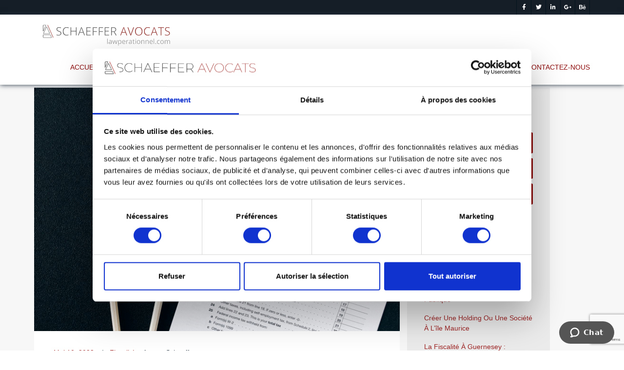

--- FILE ---
content_type: text/html; charset=UTF-8
request_url: https://lawperationnel.com/defiscalisation-girardin-is-pour-les-societes
body_size: 23914
content:
<!DOCTYPE html>
<html dir="ltr" lang="fr-FR" prefix="og: https://ogp.me/ns#" >

<head>
    <!-- Meta UTF8 charset -->
    <meta charset="UTF-8" />
    <meta name="viewport" content="width=device-width, initial-scale=1">

    <title>Défiscalisation Girardin IS pour les sociétés | Lawperationnel - Schaeffer Avocats</title>

		<!-- All in One SEO 4.5.1.1 - aioseo.com -->
		<meta name="description" content="Le Cabinet Schaeffer maîtrise la thématique du contrôle fiscal et se tient à votre disposition afin de vous accompagner tout au long de cette procédure." />
		<meta name="robots" content="max-image-preview:large" />
		<link rel="canonical" href="https://lawperationnel.com/defiscalisation-girardin-is-pour-les-societes" />
		<meta name="generator" content="All in One SEO (AIOSEO) 4.5.1.1" />
		<meta property="og:locale" content="fr_FR" />
		<meta property="og:site_name" content="Lawperationnel - Schaeffer Avocat | Information juridique" />
		<meta property="og:type" content="article" />
		<meta property="og:title" content="Défiscalisation Girardin IS pour les sociétés | Lawperationnel - Schaeffer Avocats" />
		<meta property="og:description" content="Le Cabinet Schaeffer maîtrise la thématique du contrôle fiscal et se tient à votre disposition afin de vous accompagner tout au long de cette procédure." />
		<meta property="og:url" content="https://lawperationnel.com/defiscalisation-girardin-is-pour-les-societes" />
		<meta property="article:published_time" content="2023-05-10T07:46:44+00:00" />
		<meta property="article:modified_time" content="2023-05-12T12:59:23+00:00" />
		<meta name="twitter:card" content="summary" />
		<meta name="twitter:title" content="Défiscalisation Girardin IS pour les sociétés | Lawperationnel - Schaeffer Avocats" />
		<meta name="twitter:description" content="Le Cabinet Schaeffer maîtrise la thématique du contrôle fiscal et se tient à votre disposition afin de vous accompagner tout au long de cette procédure." />
		<script type="application/ld+json" class="aioseo-schema">
			{"@context":"https:\/\/schema.org","@graph":[{"@type":"BlogPosting","@id":"https:\/\/lawperationnel.com\/defiscalisation-girardin-is-pour-les-societes#blogposting","name":"D\u00e9fiscalisation Girardin IS pour les soci\u00e9t\u00e9s | Lawperationnel - Schaeffer Avocats","headline":"D\u00e9fiscalisation Girardin IS pour les soci\u00e9t\u00e9s","author":{"@id":"https:\/\/lawperationnel.com\/author\/admin#author"},"publisher":{"@id":"https:\/\/lawperationnel.com\/#organization"},"image":{"@type":"ImageObject","url":"https:\/\/lawperationnel.com\/wp-content\/uploads\/2023\/05\/pexels-nataliya-vaitkevich-6863279-scaled.jpg","width":2560,"height":1707,"caption":"d\u00e9fiscalisation Girardin"},"datePublished":"2023-05-10T07:46:44+01:00","dateModified":"2023-05-12T12:59:23+01:00","inLanguage":"fr-FR","mainEntityOfPage":{"@id":"https:\/\/lawperationnel.com\/defiscalisation-girardin-is-pour-les-societes#webpage"},"isPartOf":{"@id":"https:\/\/lawperationnel.com\/defiscalisation-girardin-is-pour-les-societes#webpage"},"articleSection":"Fiscalit\u00e9"},{"@type":"BreadcrumbList","@id":"https:\/\/lawperationnel.com\/defiscalisation-girardin-is-pour-les-societes#breadcrumblist","itemListElement":[{"@type":"ListItem","@id":"https:\/\/lawperationnel.com\/#listItem","position":1,"name":"Domicile"}]},{"@type":"Organization","@id":"https:\/\/lawperationnel.com\/#organization","name":"Lawperationnel - Schaeffer Avocats","url":"https:\/\/lawperationnel.com\/","logo":{"@type":"ImageObject","url":"https:\/\/lawperationnel.com\/wp-content\/uploads\/2016\/09\/LOGOS-SCHAEFFER-2.png","@id":"https:\/\/lawperationnel.com\/defiscalisation-girardin-is-pour-les-societes\/#organizationLogo","width":500,"height":92},"image":{"@id":"https:\/\/lawperationnel.com\/#organizationLogo"},"contactPoint":{"@type":"ContactPoint","telephone":"+33155905515","contactType":"Contact"}},{"@type":"Person","@id":"https:\/\/lawperationnel.com\/author\/admin#author","url":"https:\/\/lawperationnel.com\/author\/admin","name":"Avocat Schaeffer","image":{"@type":"ImageObject","@id":"https:\/\/lawperationnel.com\/defiscalisation-girardin-is-pour-les-societes#authorImage","url":"https:\/\/secure.gravatar.com\/avatar\/8bc55802eff0df01d39ffa8914cc17e0?s=96&d=mm&r=g","width":96,"height":96,"caption":"Avocat Schaeffer"}},{"@type":"WebPage","@id":"https:\/\/lawperationnel.com\/defiscalisation-girardin-is-pour-les-societes#webpage","url":"https:\/\/lawperationnel.com\/defiscalisation-girardin-is-pour-les-societes","name":"D\u00e9fiscalisation Girardin IS pour les soci\u00e9t\u00e9s | Lawperationnel - Schaeffer Avocats","description":"Le Cabinet Schaeffer ma\u00eetrise la th\u00e9matique du contr\u00f4le fiscal et se tient \u00e0 votre disposition afin de vous accompagner tout au long de cette proc\u00e9dure.","inLanguage":"fr-FR","isPartOf":{"@id":"https:\/\/lawperationnel.com\/#website"},"breadcrumb":{"@id":"https:\/\/lawperationnel.com\/defiscalisation-girardin-is-pour-les-societes#breadcrumblist"},"author":{"@id":"https:\/\/lawperationnel.com\/author\/admin#author"},"creator":{"@id":"https:\/\/lawperationnel.com\/author\/admin#author"},"image":{"@type":"ImageObject","url":"https:\/\/lawperationnel.com\/wp-content\/uploads\/2023\/05\/pexels-nataliya-vaitkevich-6863279-scaled.jpg","@id":"https:\/\/lawperationnel.com\/defiscalisation-girardin-is-pour-les-societes\/#mainImage","width":2560,"height":1707,"caption":"d\u00e9fiscalisation Girardin"},"primaryImageOfPage":{"@id":"https:\/\/lawperationnel.com\/defiscalisation-girardin-is-pour-les-societes#mainImage"},"datePublished":"2023-05-10T07:46:44+01:00","dateModified":"2023-05-12T12:59:23+01:00"},{"@type":"WebSite","@id":"https:\/\/lawperationnel.com\/#website","url":"https:\/\/lawperationnel.com\/","name":"Lawperationnel - Schaeffer Avocat","description":"Information juridique","inLanguage":"fr-FR","publisher":{"@id":"https:\/\/lawperationnel.com\/#organization"}}]}
		</script>
		<!-- All in One SEO -->

<link rel='dns-prefetch' href='//fonts.googleapis.com' />
<link rel="alternate" type="application/rss+xml" title="Lawperationnel - Schaeffer Avocat &raquo; Flux" href="https://lawperationnel.com/feed" />
<link rel="alternate" type="application/rss+xml" title="Lawperationnel - Schaeffer Avocat &raquo; Flux des commentaires" href="https://lawperationnel.com/comments/feed" />
<link rel="alternate" type="application/rss+xml" title="Lawperationnel - Schaeffer Avocat &raquo; Défiscalisation Girardin IS pour les sociétés Flux des commentaires" href="https://lawperationnel.com/defiscalisation-girardin-is-pour-les-societes/feed" />
<script type="text/javascript">
/* <![CDATA[ */
window._wpemojiSettings = {"baseUrl":"https:\/\/s.w.org\/images\/core\/emoji\/14.0.0\/72x72\/","ext":".png","svgUrl":"https:\/\/s.w.org\/images\/core\/emoji\/14.0.0\/svg\/","svgExt":".svg","source":{"concatemoji":"https:\/\/lawperationnel.com\/wp-includes\/js\/wp-emoji-release.min.js?ver=8fbea55435408aee139f6d41b4f2a33b"}};
/*! This file is auto-generated */
!function(i,n){var o,s,e;function c(e){try{var t={supportTests:e,timestamp:(new Date).valueOf()};sessionStorage.setItem(o,JSON.stringify(t))}catch(e){}}function p(e,t,n){e.clearRect(0,0,e.canvas.width,e.canvas.height),e.fillText(t,0,0);var t=new Uint32Array(e.getImageData(0,0,e.canvas.width,e.canvas.height).data),r=(e.clearRect(0,0,e.canvas.width,e.canvas.height),e.fillText(n,0,0),new Uint32Array(e.getImageData(0,0,e.canvas.width,e.canvas.height).data));return t.every(function(e,t){return e===r[t]})}function u(e,t,n){switch(t){case"flag":return n(e,"\ud83c\udff3\ufe0f\u200d\u26a7\ufe0f","\ud83c\udff3\ufe0f\u200b\u26a7\ufe0f")?!1:!n(e,"\ud83c\uddfa\ud83c\uddf3","\ud83c\uddfa\u200b\ud83c\uddf3")&&!n(e,"\ud83c\udff4\udb40\udc67\udb40\udc62\udb40\udc65\udb40\udc6e\udb40\udc67\udb40\udc7f","\ud83c\udff4\u200b\udb40\udc67\u200b\udb40\udc62\u200b\udb40\udc65\u200b\udb40\udc6e\u200b\udb40\udc67\u200b\udb40\udc7f");case"emoji":return!n(e,"\ud83e\udef1\ud83c\udffb\u200d\ud83e\udef2\ud83c\udfff","\ud83e\udef1\ud83c\udffb\u200b\ud83e\udef2\ud83c\udfff")}return!1}function f(e,t,n){var r="undefined"!=typeof WorkerGlobalScope&&self instanceof WorkerGlobalScope?new OffscreenCanvas(300,150):i.createElement("canvas"),a=r.getContext("2d",{willReadFrequently:!0}),o=(a.textBaseline="top",a.font="600 32px Arial",{});return e.forEach(function(e){o[e]=t(a,e,n)}),o}function t(e){var t=i.createElement("script");t.src=e,t.defer=!0,i.head.appendChild(t)}"undefined"!=typeof Promise&&(o="wpEmojiSettingsSupports",s=["flag","emoji"],n.supports={everything:!0,everythingExceptFlag:!0},e=new Promise(function(e){i.addEventListener("DOMContentLoaded",e,{once:!0})}),new Promise(function(t){var n=function(){try{var e=JSON.parse(sessionStorage.getItem(o));if("object"==typeof e&&"number"==typeof e.timestamp&&(new Date).valueOf()<e.timestamp+604800&&"object"==typeof e.supportTests)return e.supportTests}catch(e){}return null}();if(!n){if("undefined"!=typeof Worker&&"undefined"!=typeof OffscreenCanvas&&"undefined"!=typeof URL&&URL.createObjectURL&&"undefined"!=typeof Blob)try{var e="postMessage("+f.toString()+"("+[JSON.stringify(s),u.toString(),p.toString()].join(",")+"));",r=new Blob([e],{type:"text/javascript"}),a=new Worker(URL.createObjectURL(r),{name:"wpTestEmojiSupports"});return void(a.onmessage=function(e){c(n=e.data),a.terminate(),t(n)})}catch(e){}c(n=f(s,u,p))}t(n)}).then(function(e){for(var t in e)n.supports[t]=e[t],n.supports.everything=n.supports.everything&&n.supports[t],"flag"!==t&&(n.supports.everythingExceptFlag=n.supports.everythingExceptFlag&&n.supports[t]);n.supports.everythingExceptFlag=n.supports.everythingExceptFlag&&!n.supports.flag,n.DOMReady=!1,n.readyCallback=function(){n.DOMReady=!0}}).then(function(){return e}).then(function(){var e;n.supports.everything||(n.readyCallback(),(e=n.source||{}).concatemoji?t(e.concatemoji):e.wpemoji&&e.twemoji&&(t(e.twemoji),t(e.wpemoji)))}))}((window,document),window._wpemojiSettings);
/* ]]> */
</script>
<style id='wp-emoji-styles-inline-css' type='text/css'>

	img.wp-smiley, img.emoji {
		display: inline !important;
		border: none !important;
		box-shadow: none !important;
		height: 1em !important;
		width: 1em !important;
		margin: 0 0.07em !important;
		vertical-align: -0.1em !important;
		background: none !important;
		padding: 0 !important;
	}
</style>
<link rel='stylesheet' id='wp-block-library-css' href='https://lawperationnel.com/wp-includes/css/dist/block-library/style.min.css?ver=8fbea55435408aee139f6d41b4f2a33b' type='text/css' media='all' />
<style id='classic-theme-styles-inline-css' type='text/css'>
/*! This file is auto-generated */
.wp-block-button__link{color:#fff;background-color:#32373c;border-radius:9999px;box-shadow:none;text-decoration:none;padding:calc(.667em + 2px) calc(1.333em + 2px);font-size:1.125em}.wp-block-file__button{background:#32373c;color:#fff;text-decoration:none}
</style>
<style id='global-styles-inline-css' type='text/css'>
body{--wp--preset--color--black: #000000;--wp--preset--color--cyan-bluish-gray: #abb8c3;--wp--preset--color--white: #ffffff;--wp--preset--color--pale-pink: #f78da7;--wp--preset--color--vivid-red: #cf2e2e;--wp--preset--color--luminous-vivid-orange: #ff6900;--wp--preset--color--luminous-vivid-amber: #fcb900;--wp--preset--color--light-green-cyan: #7bdcb5;--wp--preset--color--vivid-green-cyan: #00d084;--wp--preset--color--pale-cyan-blue: #8ed1fc;--wp--preset--color--vivid-cyan-blue: #0693e3;--wp--preset--color--vivid-purple: #9b51e0;--wp--preset--gradient--vivid-cyan-blue-to-vivid-purple: linear-gradient(135deg,rgba(6,147,227,1) 0%,rgb(155,81,224) 100%);--wp--preset--gradient--light-green-cyan-to-vivid-green-cyan: linear-gradient(135deg,rgb(122,220,180) 0%,rgb(0,208,130) 100%);--wp--preset--gradient--luminous-vivid-amber-to-luminous-vivid-orange: linear-gradient(135deg,rgba(252,185,0,1) 0%,rgba(255,105,0,1) 100%);--wp--preset--gradient--luminous-vivid-orange-to-vivid-red: linear-gradient(135deg,rgba(255,105,0,1) 0%,rgb(207,46,46) 100%);--wp--preset--gradient--very-light-gray-to-cyan-bluish-gray: linear-gradient(135deg,rgb(238,238,238) 0%,rgb(169,184,195) 100%);--wp--preset--gradient--cool-to-warm-spectrum: linear-gradient(135deg,rgb(74,234,220) 0%,rgb(151,120,209) 20%,rgb(207,42,186) 40%,rgb(238,44,130) 60%,rgb(251,105,98) 80%,rgb(254,248,76) 100%);--wp--preset--gradient--blush-light-purple: linear-gradient(135deg,rgb(255,206,236) 0%,rgb(152,150,240) 100%);--wp--preset--gradient--blush-bordeaux: linear-gradient(135deg,rgb(254,205,165) 0%,rgb(254,45,45) 50%,rgb(107,0,62) 100%);--wp--preset--gradient--luminous-dusk: linear-gradient(135deg,rgb(255,203,112) 0%,rgb(199,81,192) 50%,rgb(65,88,208) 100%);--wp--preset--gradient--pale-ocean: linear-gradient(135deg,rgb(255,245,203) 0%,rgb(182,227,212) 50%,rgb(51,167,181) 100%);--wp--preset--gradient--electric-grass: linear-gradient(135deg,rgb(202,248,128) 0%,rgb(113,206,126) 100%);--wp--preset--gradient--midnight: linear-gradient(135deg,rgb(2,3,129) 0%,rgb(40,116,252) 100%);--wp--preset--font-size--small: 13px;--wp--preset--font-size--medium: 20px;--wp--preset--font-size--large: 36px;--wp--preset--font-size--x-large: 42px;--wp--preset--spacing--20: 0.44rem;--wp--preset--spacing--30: 0.67rem;--wp--preset--spacing--40: 1rem;--wp--preset--spacing--50: 1.5rem;--wp--preset--spacing--60: 2.25rem;--wp--preset--spacing--70: 3.38rem;--wp--preset--spacing--80: 5.06rem;--wp--preset--shadow--natural: 6px 6px 9px rgba(0, 0, 0, 0.2);--wp--preset--shadow--deep: 12px 12px 50px rgba(0, 0, 0, 0.4);--wp--preset--shadow--sharp: 6px 6px 0px rgba(0, 0, 0, 0.2);--wp--preset--shadow--outlined: 6px 6px 0px -3px rgba(255, 255, 255, 1), 6px 6px rgba(0, 0, 0, 1);--wp--preset--shadow--crisp: 6px 6px 0px rgba(0, 0, 0, 1);}:where(.is-layout-flex){gap: 0.5em;}:where(.is-layout-grid){gap: 0.5em;}body .is-layout-flow > .alignleft{float: left;margin-inline-start: 0;margin-inline-end: 2em;}body .is-layout-flow > .alignright{float: right;margin-inline-start: 2em;margin-inline-end: 0;}body .is-layout-flow > .aligncenter{margin-left: auto !important;margin-right: auto !important;}body .is-layout-constrained > .alignleft{float: left;margin-inline-start: 0;margin-inline-end: 2em;}body .is-layout-constrained > .alignright{float: right;margin-inline-start: 2em;margin-inline-end: 0;}body .is-layout-constrained > .aligncenter{margin-left: auto !important;margin-right: auto !important;}body .is-layout-constrained > :where(:not(.alignleft):not(.alignright):not(.alignfull)){max-width: var(--wp--style--global--content-size);margin-left: auto !important;margin-right: auto !important;}body .is-layout-constrained > .alignwide{max-width: var(--wp--style--global--wide-size);}body .is-layout-flex{display: flex;}body .is-layout-flex{flex-wrap: wrap;align-items: center;}body .is-layout-flex > *{margin: 0;}body .is-layout-grid{display: grid;}body .is-layout-grid > *{margin: 0;}:where(.wp-block-columns.is-layout-flex){gap: 2em;}:where(.wp-block-columns.is-layout-grid){gap: 2em;}:where(.wp-block-post-template.is-layout-flex){gap: 1.25em;}:where(.wp-block-post-template.is-layout-grid){gap: 1.25em;}.has-black-color{color: var(--wp--preset--color--black) !important;}.has-cyan-bluish-gray-color{color: var(--wp--preset--color--cyan-bluish-gray) !important;}.has-white-color{color: var(--wp--preset--color--white) !important;}.has-pale-pink-color{color: var(--wp--preset--color--pale-pink) !important;}.has-vivid-red-color{color: var(--wp--preset--color--vivid-red) !important;}.has-luminous-vivid-orange-color{color: var(--wp--preset--color--luminous-vivid-orange) !important;}.has-luminous-vivid-amber-color{color: var(--wp--preset--color--luminous-vivid-amber) !important;}.has-light-green-cyan-color{color: var(--wp--preset--color--light-green-cyan) !important;}.has-vivid-green-cyan-color{color: var(--wp--preset--color--vivid-green-cyan) !important;}.has-pale-cyan-blue-color{color: var(--wp--preset--color--pale-cyan-blue) !important;}.has-vivid-cyan-blue-color{color: var(--wp--preset--color--vivid-cyan-blue) !important;}.has-vivid-purple-color{color: var(--wp--preset--color--vivid-purple) !important;}.has-black-background-color{background-color: var(--wp--preset--color--black) !important;}.has-cyan-bluish-gray-background-color{background-color: var(--wp--preset--color--cyan-bluish-gray) !important;}.has-white-background-color{background-color: var(--wp--preset--color--white) !important;}.has-pale-pink-background-color{background-color: var(--wp--preset--color--pale-pink) !important;}.has-vivid-red-background-color{background-color: var(--wp--preset--color--vivid-red) !important;}.has-luminous-vivid-orange-background-color{background-color: var(--wp--preset--color--luminous-vivid-orange) !important;}.has-luminous-vivid-amber-background-color{background-color: var(--wp--preset--color--luminous-vivid-amber) !important;}.has-light-green-cyan-background-color{background-color: var(--wp--preset--color--light-green-cyan) !important;}.has-vivid-green-cyan-background-color{background-color: var(--wp--preset--color--vivid-green-cyan) !important;}.has-pale-cyan-blue-background-color{background-color: var(--wp--preset--color--pale-cyan-blue) !important;}.has-vivid-cyan-blue-background-color{background-color: var(--wp--preset--color--vivid-cyan-blue) !important;}.has-vivid-purple-background-color{background-color: var(--wp--preset--color--vivid-purple) !important;}.has-black-border-color{border-color: var(--wp--preset--color--black) !important;}.has-cyan-bluish-gray-border-color{border-color: var(--wp--preset--color--cyan-bluish-gray) !important;}.has-white-border-color{border-color: var(--wp--preset--color--white) !important;}.has-pale-pink-border-color{border-color: var(--wp--preset--color--pale-pink) !important;}.has-vivid-red-border-color{border-color: var(--wp--preset--color--vivid-red) !important;}.has-luminous-vivid-orange-border-color{border-color: var(--wp--preset--color--luminous-vivid-orange) !important;}.has-luminous-vivid-amber-border-color{border-color: var(--wp--preset--color--luminous-vivid-amber) !important;}.has-light-green-cyan-border-color{border-color: var(--wp--preset--color--light-green-cyan) !important;}.has-vivid-green-cyan-border-color{border-color: var(--wp--preset--color--vivid-green-cyan) !important;}.has-pale-cyan-blue-border-color{border-color: var(--wp--preset--color--pale-cyan-blue) !important;}.has-vivid-cyan-blue-border-color{border-color: var(--wp--preset--color--vivid-cyan-blue) !important;}.has-vivid-purple-border-color{border-color: var(--wp--preset--color--vivid-purple) !important;}.has-vivid-cyan-blue-to-vivid-purple-gradient-background{background: var(--wp--preset--gradient--vivid-cyan-blue-to-vivid-purple) !important;}.has-light-green-cyan-to-vivid-green-cyan-gradient-background{background: var(--wp--preset--gradient--light-green-cyan-to-vivid-green-cyan) !important;}.has-luminous-vivid-amber-to-luminous-vivid-orange-gradient-background{background: var(--wp--preset--gradient--luminous-vivid-amber-to-luminous-vivid-orange) !important;}.has-luminous-vivid-orange-to-vivid-red-gradient-background{background: var(--wp--preset--gradient--luminous-vivid-orange-to-vivid-red) !important;}.has-very-light-gray-to-cyan-bluish-gray-gradient-background{background: var(--wp--preset--gradient--very-light-gray-to-cyan-bluish-gray) !important;}.has-cool-to-warm-spectrum-gradient-background{background: var(--wp--preset--gradient--cool-to-warm-spectrum) !important;}.has-blush-light-purple-gradient-background{background: var(--wp--preset--gradient--blush-light-purple) !important;}.has-blush-bordeaux-gradient-background{background: var(--wp--preset--gradient--blush-bordeaux) !important;}.has-luminous-dusk-gradient-background{background: var(--wp--preset--gradient--luminous-dusk) !important;}.has-pale-ocean-gradient-background{background: var(--wp--preset--gradient--pale-ocean) !important;}.has-electric-grass-gradient-background{background: var(--wp--preset--gradient--electric-grass) !important;}.has-midnight-gradient-background{background: var(--wp--preset--gradient--midnight) !important;}.has-small-font-size{font-size: var(--wp--preset--font-size--small) !important;}.has-medium-font-size{font-size: var(--wp--preset--font-size--medium) !important;}.has-large-font-size{font-size: var(--wp--preset--font-size--large) !important;}.has-x-large-font-size{font-size: var(--wp--preset--font-size--x-large) !important;}
.wp-block-navigation a:where(:not(.wp-element-button)){color: inherit;}
:where(.wp-block-post-template.is-layout-flex){gap: 1.25em;}:where(.wp-block-post-template.is-layout-grid){gap: 1.25em;}
:where(.wp-block-columns.is-layout-flex){gap: 2em;}:where(.wp-block-columns.is-layout-grid){gap: 2em;}
.wp-block-pullquote{font-size: 1.5em;line-height: 1.6;}
</style>
<link rel='stylesheet' id='contact-form-7-css' href='https://lawperationnel.com/wp-content/plugins/contact-form-7/includes/css/styles.css?ver=5.8.3' type='text/css' media='all' />
<link rel='stylesheet' id='woocommerce-layout-css' href='https://lawperationnel.com/wp-content/plugins/woocommerce/assets/css/woocommerce-layout.css?ver=8.3.3' type='text/css' media='all' />
<link rel='stylesheet' id='woocommerce-smallscreen-css' href='https://lawperationnel.com/wp-content/plugins/woocommerce/assets/css/woocommerce-smallscreen.css?ver=8.3.3' type='text/css' media='only screen and (max-width: 768px)' />
<link rel='stylesheet' id='woocommerce-general-css' href='https://lawperationnel.com/wp-content/plugins/woocommerce/assets/css/woocommerce.css?ver=8.3.3' type='text/css' media='all' />
<style id='woocommerce-inline-inline-css' type='text/css'>
.woocommerce form .form-row .required { visibility: visible; }
</style>
<link rel='stylesheet' id='wpcf7-redirect-script-frontend-css' href='https://lawperationnel.com/wp-content/plugins/wpcf7-redirect/build/css/wpcf7-redirect-frontend.min.css?ver=1.1' type='text/css' media='all' />
<link rel='stylesheet' id='bootstrap-css' href='https://lawperationnel.com/wp-content/themes/mimian/css/bootstrap.min.css?ver=1.0' type='text/css' media='all' />
<link rel='stylesheet' id='vc_linecons-css' href='https://lawperationnel.com/wp-content/plugins/js_composer/assets/css/lib/vc-linecons/vc_linecons_icons.min.css?ver=6.8.0' type='text/css' media='all' />
<link rel='stylesheet' id='vc_openiconic-css' href='https://lawperationnel.com/wp-content/plugins/js_composer/assets/css/lib/vc-open-iconic/vc_openiconic.min.css?ver=6.8.0' type='text/css' media='all' />
<link rel='stylesheet' id='vc_typicons-css' href='https://lawperationnel.com/wp-content/plugins/js_composer/assets/css/lib/typicons/src/font/typicons.min.css?ver=6.8.0' type='text/css' media='all' />
<link rel='stylesheet' id='vc_entypo-css' href='https://lawperationnel.com/wp-content/plugins/js_composer/assets/css/lib/vc-entypo/vc_entypo.min.css?ver=6.8.0' type='text/css' media='all' />
<link rel='stylesheet' id='vc_monosocialiconsfont-css' href='https://lawperationnel.com/wp-content/plugins/js_composer/assets/css/lib/monosocialiconsfont/monosocialiconsfont.min.css?ver=6.8.0' type='text/css' media='all' />
<link rel='stylesheet' id='et-line-css' href='https://lawperationnel.com/wp-content/themes/mimian/css/et-line.css?ver=1.0' type='text/css' media='all' />
<link rel='stylesheet' id='font-awesome-css' href='https://lawperationnel.com/wp-content/themes/mimian/css/font-awesome.min.css?ver=1.0' type='text/css' media='all' />
<link rel='stylesheet' id='venobox-css' href='https://lawperationnel.com/wp-content/themes/mimian/css/venobox.css?ver=1.0' type='text/css' media='all' />
<link rel='stylesheet' id='owl-carousel-css' href='https://lawperationnel.com/wp-content/themes/mimian/css/owl.carousel.css?ver=1.0' type='text/css' media='all' />
<link rel='stylesheet' id='mimian-main-style-css' href='https://lawperationnel.com/wp-content/themes/mimian/css/style.css?ver=1.0' type='text/css' media='all' />
<link rel='stylesheet' id='mimian-responsive-css' href='https://lawperationnel.com/wp-content/themes/mimian/css/responsive.css?ver=1.0' type='text/css' media='all' />
<link rel='stylesheet' id='flexslider-theme-css' href='https://lawperationnel.com/wp-content/themes/mimian/js/flexslider/flexslider.css?ver=1.0' type='text/css' media='all' />
<link rel='stylesheet' id='mimian-wordpress-css' href='https://lawperationnel.com/wp-content/themes/mimian/css/wordpress.css?ver=1.0' type='text/css' media='all' />
<link rel='stylesheet' id='mimian-woo-css' href='https://lawperationnel.com/wp-content/themes/mimian/css/woo.css?ver=1.0' type='text/css' media='all' />
<link rel='stylesheet' id='mimian-visual-composer-css' href='https://lawperationnel.com/wp-content/themes/mimian/css/visual-composer.css?ver=1.0' type='text/css' media='all' />
<link rel='stylesheet' id='mimian-fonts-load-css' href='//fonts.googleapis.com/css?family=Open%2BSans%7CMontserrat%7CRoboto%3A100%2C400%2C300%2C600%2C700%2C800&#038;ver=1.0.0' type='text/css' media='all' />
<link rel='stylesheet' id='style-css' href='https://lawperationnel.com/wp-content/themes/mimian/style.css?ver=8fbea55435408aee139f6d41b4f2a33b' type='text/css' media='all' />
<link rel='stylesheet' id='fancybox-css' href='https://lawperationnel.com/wp-content/plugins/easy-fancybox/fancybox/1.5.4/jquery.fancybox.min.css?ver=8fbea55435408aee139f6d41b4f2a33b' type='text/css' media='screen' />
<script type="text/javascript" src="https://lawperationnel.com/wp-includes/js/jquery/jquery.min.js?ver=3.7.1" id="jquery-core-js"></script>
<script type="text/javascript" src="https://lawperationnel.com/wp-includes/js/jquery/jquery-migrate.min.js?ver=3.4.1" id="jquery-migrate-js"></script>
<script type="text/javascript" src="https://lawperationnel.com/wp-content/plugins/revolution_slider/public/assets/js/rbtools.min.js?ver=6.5.10" async id="tp-tools-js"></script>
<script type="text/javascript" src="https://lawperationnel.com/wp-content/plugins/revolution_slider/public/assets/js/rs6.min.js?ver=6.5.10" async id="revmin-js"></script>
<script type="text/javascript" src="https://lawperationnel.com/wp-content/plugins/woocommerce/assets/js/jquery-blockui/jquery.blockUI.min.js?ver=2.7.0-wc.8.3.3" id="jquery-blockui-js" data-wp-strategy="defer"></script>
<script type="text/javascript" id="wc-add-to-cart-js-extra">
/* <![CDATA[ */
var wc_add_to_cart_params = {"ajax_url":"\/wp-admin\/admin-ajax.php","wc_ajax_url":"\/?wc-ajax=%%endpoint%%","i18n_view_cart":"Voir le panier","cart_url":"https:\/\/lawperationnel.com\/panier","is_cart":"","cart_redirect_after_add":"yes"};
/* ]]> */
</script>
<script type="text/javascript" src="https://lawperationnel.com/wp-content/plugins/woocommerce/assets/js/frontend/add-to-cart.min.js?ver=8.3.3" id="wc-add-to-cart-js" data-wp-strategy="defer"></script>
<script type="text/javascript" src="https://lawperationnel.com/wp-content/plugins/woocommerce/assets/js/js-cookie/js.cookie.min.js?ver=2.1.4-wc.8.3.3" id="js-cookie-js" defer="defer" data-wp-strategy="defer"></script>
<script type="text/javascript" id="woocommerce-js-extra">
/* <![CDATA[ */
var woocommerce_params = {"ajax_url":"\/wp-admin\/admin-ajax.php","wc_ajax_url":"\/?wc-ajax=%%endpoint%%"};
/* ]]> */
</script>
<script type="text/javascript" src="https://lawperationnel.com/wp-content/plugins/woocommerce/assets/js/frontend/woocommerce.min.js?ver=8.3.3" id="woocommerce-js" defer="defer" data-wp-strategy="defer"></script>
<script type="text/javascript" src="https://lawperationnel.com/wp-content/plugins/js_composer/assets/js/vendors/woocommerce-add-to-cart.js?ver=6.8.0" id="vc_woocommerce-add-to-cart-js-js"></script>
<!--[if lt IE 9]>
<script type="text/javascript" src="https://lawperationnel.com/wp-content/themes/mimian/js/html5shiv.min.js?ver=3.7.2" id="html5shiv-js"></script>
<![endif]-->
<!--[if lt IE 9]>
<script type="text/javascript" src="https://lawperationnel.com/wp-content/themes/mimian/js/respond.min.js?ver=1.4.2" id="respond-js"></script>
<![endif]-->
<link rel="https://api.w.org/" href="https://lawperationnel.com/wp-json/" /><link rel="alternate" type="application/json" href="https://lawperationnel.com/wp-json/wp/v2/posts/5440" /><link rel="EditURI" type="application/rsd+xml" title="RSD" href="https://lawperationnel.com/xmlrpc.php?rsd" />

<link rel='shortlink' href='https://lawperationnel.com/?p=5440' />
<link rel="alternate" type="application/json+oembed" href="https://lawperationnel.com/wp-json/oembed/1.0/embed?url=https%3A%2F%2Flawperationnel.com%2Fdefiscalisation-girardin-is-pour-les-societes" />
<link rel="alternate" type="text/xml+oembed" href="https://lawperationnel.com/wp-json/oembed/1.0/embed?url=https%3A%2F%2Flawperationnel.com%2Fdefiscalisation-girardin-is-pour-les-societes&#038;format=xml" />
	<link rel="preconnect" href="https://fonts.googleapis.com">
	<link rel="preconnect" href="https://fonts.gstatic.com">
	<script type="text/javascript">
(function(url){
	if(/(?:Chrome\/26\.0\.1410\.63 Safari\/537\.31|WordfenceTestMonBot)/.test(navigator.userAgent)){ return; }
	var addEvent = function(evt, handler) {
		if (window.addEventListener) {
			document.addEventListener(evt, handler, false);
		} else if (window.attachEvent) {
			document.attachEvent('on' + evt, handler);
		}
	};
	var removeEvent = function(evt, handler) {
		if (window.removeEventListener) {
			document.removeEventListener(evt, handler, false);
		} else if (window.detachEvent) {
			document.detachEvent('on' + evt, handler);
		}
	};
	var evts = 'contextmenu dblclick drag dragend dragenter dragleave dragover dragstart drop keydown keypress keyup mousedown mousemove mouseout mouseover mouseup mousewheel scroll'.split(' ');
	var logHuman = function() {
		if (window.wfLogHumanRan) { return; }
		window.wfLogHumanRan = true;
		var wfscr = document.createElement('script');
		wfscr.type = 'text/javascript';
		wfscr.async = true;
		wfscr.src = url + '&r=' + Math.random();
		(document.getElementsByTagName('head')[0]||document.getElementsByTagName('body')[0]).appendChild(wfscr);
		for (var i = 0; i < evts.length; i++) {
			removeEvent(evts[i], logHuman);
		}
	};
	for (var i = 0; i < evts.length; i++) {
		addEvent(evts[i], logHuman);
	}
})('//lawperationnel.com/?wordfence_lh=1&hid=87E91955DF49909D3A2517A0C419FE14');
</script>        <style>
    

        ::-webkit-scrollbar-thumb{background: #9e2222; }
    .navbar-nav > li > a:hover, .navbar-nav > li > a:focus, .navbar-nav > .active > a, a{color: #9e2222; }
    .text-yellow{color: #9e2222; }
    .brand .circle{background-color: #9e2222; }
    .brand:hover{color: #9e2222; }
    .progress-bar{background-color: #9e2222; }
    .filter .active{color: #9e2222; }
    .filter .active:before{background: #9e2222; }
    a:hover, a:focus{color: #9e2222; }
    .col-showcase .icon-showcase{color: #9e2222; }
    .col-price.leading .price-header{background-color: #9e2222; }
    .section-title:after{background-color: #9e2222; }
    .col-showcase h3:after{background: #9e2222; }
    span.breadcrumb-current{color: #9e2222; }
    .widget-title:after{background: #9e2222; }
    .widget ul li a{color: #9e2222; }
    .widget a{color: #9e2222; }
    #widget-area #searchform input#searchsubmit{background: #9e2222; }
    #share-buttons i:hover{background-color: #9e2222; }
    .entry-title a:hover{color: #9e2222; }
    .entry-meta a:hover{color: #9e2222; }
    .team-profile img {border: 3px solid #9e2222; }
    
        .col-showcase:hover figcaption{background: #9e1e1e; }
    .col-showcase:hover figcaption{opacity:0.9; }
    .reviews:after{background: #9e1e1e; }
    .reviews:after{opacity:0.9; }
    .bgc-primary{background-color: #9e1e1e; }
    .btn:hover, .btn:focus, .btn.focus{background-color: #9e1e1e;opacity:0.9; }
    .owl-pagination .owl-page.active{background-color: #9e1e1e; }
    .btn{background-color: #9e1e1e; }
    .btn-b-white{background-color: transparent; }
    .btn-light-gray:hover, .btn-light-gray:focus{background-color: #9e1e1e; }
    .navbar.affix{background-color: #9e1e1e; }
    .modal-header{background: #9e1e1e; }
    #widget-area{background: #9e1e1e; }
    #share-buttons i{background-color: #9e1e1e; }
    #scrollTop	{background-color: #9e1e1e; }
    .pager li > a, .pager li > span	{background-color: #9e1e1e; }
    .navbar-nav > li > .dropdown-menu	{background-color: #9e1e1e; }
    .mainmenu-area ul.nav.navbar-nav > li a:after	{background-color: #9e1e1e; }
    .footer-social-links a:hover	{background-color: #9e1e1e; }
    .nav-links a.page-numbers, .nav-links span.current	{background-color: #9e1e1e; }
    .nav-links a.page-numbers, .nav-links span.current	{border-color: #9e1e1e; }
    .entry-meta a ,.masthead a	{color: #9e1e1e; }
    .navbar-header.navbar-brand{color: #9e1e1e; }
    .welcome-text h1 span,.welcome-text > a,.welcome-text > a:hover{background-color: #9e1e1e; }
    .single-service:hover .icon span{color: #9e1e1e; }
    .section-title h2:after{background-color: #9e1e1e; }
    .hw-work-menu > ul > li.active > a > i.hw-icon{background-color: #9e1e1e; }
    .special-area:before{background-color: #9e1e1e; }
    .work-hover .work-details{background-color: #9e1e1e; }
    .footer-social-links a:hover{color: #000; }
    .cssload-circle .cssload-inner {
    border: 26px solid #9e1e1e;
    box-shadow: 60px 0px 0px #9e1e1e;
    }
    

                .mainmenu-area .navbar-nav > li > a{color: #8e0a0a!important; }
    
    .mainmenu-area ul.nav.navbar-nav > li a:after {background-color: ; }
    .navbar-nav > li > .dropdown-menu  li a:after {background-color: !important; }
    .navbar-nav > li > .dropdown-menu  {background-color: !important; }
    .navbar-nav > li > .dropdown-menu>li>a  {color: !important; }

    
    
    

                            
        .navbar-header a img{width:544px; }
            .navbar-header a img{height:92px; }
            
            .navbar-header .navbar-brand{font-size:35px; }
    
    
        .masthead-blog{background: transparent url( https://lawperationnel.com/wp-content/themes/mimian/img/banner-3.jpg)no-repeat fixed center top / cover!important; }
    
        @media (min-width: 768px){
    .masthead-blog {padding-top: 100px !important;
    padding-bottom: 100px !important; } }
    
                    

    
    
    .custom-page-header.masked:after {
    background-color:  !important;
    }


                            
    
                .single .masthead-blog h1{font-size: 36px; }
            @media (min-width: 768px){
    .single .masthead-blog {padding-top: 100px !important;
    padding-bottom: 100px !important; } }
    

                    .archive .masthead-blog h1{font-size: 0px; }
        
        @media (min-width: 768px){
    .archive .masthead-blog {padding-top: 100px !important;
    padding-bottom: 100px !important; } }
    
                    .error404 .masthead-blog h1{font-size: 0px; }
        
        @media (min-width: 768px){
    .error404 .masthead-blog {padding-top: 100px !important;
    padding-bottom: 100px !important; } }
    
                    .search .masthead-blog h1{font-size: 0px; }
        
        @media (min-width: 768px){
    .search .masthead-blog {padding-top: 100px !important;
    padding-bottom: 100px !important; } }
    
                    .lead-breadcrubms{font-size: 15px; }
    
        .entry-title a{color: #ffffff; }
                                    .entry-content p{color:#000;}
                    

                                                
                

                

                
    #scrollTop{
    background-color: ;
    border-color: ;
    color: ;
    }


            .footer-social-linksl a{font-size: 0px; }
            .footer-social-links a{margin-left: 10px; }
            .footer-social-links a{opacity: 0.7; }
    
            body{
    color: ;
    font-family: ;
    font-size:;
    font-style:;
    font-variant:;
    font-weight: ;
    letter-spacing: ;
    line-height: ;
    text-decoration:;
    text-transform: ;
    }
    

            h1{
    color: ;
    font-family: ;
    font-size:;
    font-style:;
    font-variant:;
    font-weight: ;
    letter-spacing: ;
    line-height: ;
    text-decoration:;
    text-transform: ;
    }
    

            h2{
    color: ;
    font-family: ;
    font-size:;
    font-style:;
    font-variant:;
    font-weight: ;
    letter-spacing: ;
    line-height: ;
    text-decoration:;
    text-transform: ;
    }
    

            h3{
    color: ;
    font-family: ;
    font-size:;
    font-style:;
    font-variant:;
    font-weight: ;
    letter-spacing: ;
    line-height: ;
    text-decoration:;
    text-transform: ;
    }
    

            h4{
    color: ;
    font-family: ;
    font-size:;
    font-style:;
    font-variant:;
    font-weight: ;
    letter-spacing: ;
    line-height:   ;
    text-decoration:;
    text-transform: ;
    }
    
            h5{
    color: ;
    font-family: ;
    font-size:;
    font-style:;
    font-variant:;
    font-weight: ;
    letter-spacing: ;
    line-height:   ;
    text-decoration:;
    text-transform: ;
    }
    

            h6{
    color:		;
    font-family: ;
    font-size:;
    font-style:;
    font-variant:;
    font-weight: ;
    letter-spacing: ;
    line-height:   ;
    text-decoration:;
    text-transform: ;
    }
    

    .mainmenu-area {
  background-color: white;
  box-shadow: 0 0 10px; }
    .mainmenu-area ul.nav.navbar-nav &gt; li a {
      color: #8e0a0a; }
    .mainmenu-area ul.nav.navbar-nav &gt; li ul li a:hover {
      text-decoration: underline; }

.telbas{    background: #8e0a0a;
    text-align: center;
    color: white;
    padding: 20px;
}
.masthead-blog{display:none;}

.navbar-header .navbar-toggle {
  background-color: #8e0a0a !important; }
.navbar-header a img {
  padding-top:10px;
  height: auto !important;
  width: 270px !important; }


.entry-title a {
color:#8e0a0a !important ;
}

#widget-area {
    background-color:#EBEBEB;
}
.widget-title{
    color:#8e0a0a !important;
}

.footer-area {
    background-color: #EBEBEB !important;
    color:#8e0a0a !important;
}

@media only screen and (max-width: 991px) and (min-width: 768px) {
    .navbar-header {
    float: left;
}}

.footer a {
    color:black !important;
}
.about-area:after {
    background-color:#8e0a0a !important;
}
.special-area:before{
    background-color:#8e0a0a !important;

}
@media (max-width: 767px) {
  .mainmenu-area ul.nav.navbar-nav &gt; li ul li a {
    color: #8e0a0a !important; } }
.hw-work-menu &gt; ul &gt; li.active &gt; a &gt; i.hw-icon {
  background-color: #8e0a0a !important; }
    </style>

    
    
	<noscript><style>.woocommerce-product-gallery{ opacity: 1 !important; }</style></noscript>
	<meta name="generator" content="Powered by WPBakery Page Builder - drag and drop page builder for WordPress."/>
<meta name="generator" content="Powered by Slider Revolution 6.5.10 - responsive, Mobile-Friendly Slider Plugin for WordPress with comfortable drag and drop interface." />
<link rel="icon" href="https://lawperationnel.com/wp-content/uploads/2020/07/cropped-logo-32x32.jpg" sizes="32x32" />
<link rel="icon" href="https://lawperationnel.com/wp-content/uploads/2020/07/cropped-logo-192x192.jpg" sizes="192x192" />
<link rel="apple-touch-icon" href="https://lawperationnel.com/wp-content/uploads/2020/07/cropped-logo-180x180.jpg" />
<meta name="msapplication-TileImage" content="https://lawperationnel.com/wp-content/uploads/2020/07/cropped-logo-270x270.jpg" />
<script type="text/javascript">function setREVStartSize(e){
			//window.requestAnimationFrame(function() {				 
				window.RSIW = window.RSIW===undefined ? window.innerWidth : window.RSIW;	
				window.RSIH = window.RSIH===undefined ? window.innerHeight : window.RSIH;	
				try {								
					var pw = document.getElementById(e.c).parentNode.offsetWidth,
						newh;
					pw = pw===0 || isNaN(pw) ? window.RSIW : pw;
					e.tabw = e.tabw===undefined ? 0 : parseInt(e.tabw);
					e.thumbw = e.thumbw===undefined ? 0 : parseInt(e.thumbw);
					e.tabh = e.tabh===undefined ? 0 : parseInt(e.tabh);
					e.thumbh = e.thumbh===undefined ? 0 : parseInt(e.thumbh);
					e.tabhide = e.tabhide===undefined ? 0 : parseInt(e.tabhide);
					e.thumbhide = e.thumbhide===undefined ? 0 : parseInt(e.thumbhide);
					e.mh = e.mh===undefined || e.mh=="" || e.mh==="auto" ? 0 : parseInt(e.mh,0);		
					if(e.layout==="fullscreen" || e.l==="fullscreen") 						
						newh = Math.max(e.mh,window.RSIH);					
					else{					
						e.gw = Array.isArray(e.gw) ? e.gw : [e.gw];
						for (var i in e.rl) if (e.gw[i]===undefined || e.gw[i]===0) e.gw[i] = e.gw[i-1];					
						e.gh = e.el===undefined || e.el==="" || (Array.isArray(e.el) && e.el.length==0)? e.gh : e.el;
						e.gh = Array.isArray(e.gh) ? e.gh : [e.gh];
						for (var i in e.rl) if (e.gh[i]===undefined || e.gh[i]===0) e.gh[i] = e.gh[i-1];
											
						var nl = new Array(e.rl.length),
							ix = 0,						
							sl;					
						e.tabw = e.tabhide>=pw ? 0 : e.tabw;
						e.thumbw = e.thumbhide>=pw ? 0 : e.thumbw;
						e.tabh = e.tabhide>=pw ? 0 : e.tabh;
						e.thumbh = e.thumbhide>=pw ? 0 : e.thumbh;					
						for (var i in e.rl) nl[i] = e.rl[i]<window.RSIW ? 0 : e.rl[i];
						sl = nl[0];									
						for (var i in nl) if (sl>nl[i] && nl[i]>0) { sl = nl[i]; ix=i;}															
						var m = pw>(e.gw[ix]+e.tabw+e.thumbw) ? 1 : (pw-(e.tabw+e.thumbw)) / (e.gw[ix]);					
						newh =  (e.gh[ix] * m) + (e.tabh + e.thumbh);
					}
					var el = document.getElementById(e.c);
					if (el!==null && el) el.style.height = newh+"px";					
					el = document.getElementById(e.c+"_wrapper");
					if (el!==null && el) {
						el.style.height = newh+"px";
						el.style.display = "block";
					}
				} catch(e){
					console.log("Failure at Presize of Slider:" + e)
				}					   
			//});
		  };</script>
		<style type="text/css" id="wp-custom-css">
			.single-post .post-img {
    display: none;
}
button, input, select, textarea {
	color:black;
}
.menu-item{
	position:relative;
}
.breadcrubms{
position: relative;
        top: 160px;
}
.masthead h1{
	display:inline-block;
}
.masthead .col-md-6{
	width:100% !important;
}
.woocommerce img, .woocommerce-page img{
	display:none;
}
.contact-form {
	background-color: #8e0a0a;
	padding-top: 40px;
		padding: 20px;
	  border-radius: 10px;
}
.contact-form p {
	color:white;
}
.wpcf7-submit {
	border: 1px solid #D2D2D2 !important;
    color: black;
    padding: 10px;
    border-radius: 8px;
    background-color: #fafafa!important;
	transition: all 1s ease-in;
}

.wpcf7-submit:hover{
	background-color: #D2D2D2!important;
}

.section-title h2 {
    color: #8e0a0a !important;
}

.hw-work-menu > ul > li.active > a > i.hw-icon {
    background-color: #8e0a0a;
}
.section-title h2:after{
	   background-color: #8e0a0a;
}
.single-service:hover .icon{
	   color: #8e0a0a !important;
	
}
.bleu {
	color:#8e0a0a !important;
}


.entry-content h1 {
    color: #8e0a0a !important;
}

#widget-area .widget_text {
    margin-bottom: -20px;
}

















/* formulaire de contact */

.formcontactschaeffer { background-image:url('/wp-content/uploads/2021/11/pexels-essow-936722-scaled-1.jpg'); background-position: center; margin-top:-40px; }

.formcontactschaeffer .vc_col-sm-12 { background-color:#00000075; margin-top:-40px; }

@media only screen and (min-width: 1200px) {
.formcontactschaeffer .vc_col-sm-12 .vc_inner { width:1200px; margin:2em auto !important; }
}

.formcontactschaeffer .vc_col-sm-12 .vc_inner .wpb_column { margin:0 1%; float:left; width:48% !important; justify-content: inherit; }

.formcontactschaeffer .vc_col-sm-12 .vc_inner .wpb_column .vc_column-inner { justify-content: inherit; }

.formcontactschaeffer h2, 
.formcontactschaeffer p, 
.formcontactschaeffer a { color:#fff; font-size:16px; }

.formcontactschaeffer h2 { font-size:35px; width:60%; font-weight:600; margin-top:32px; }

.formcontactschaeffer p { line-height:1.5em; margin-bottom:2em; }

.formcontactschaeffer i.fas, .formcontactschaeffer path { color:#8e0a0a !important; }


.formcontactschaeffer .wpcf7 input, .formcontactschaeffer .wpcf7 textarea { padding:10px; width:49%; float:left; margin-bottom:5px; margin-right:1%; text-transform:uppercase; padding-left:25px; border-radius: 0px !important; border:none !important; font-weight:bold; color:#999; }

.formcontactschaeffer .wpcf7 textarea { width:99%; text-transform:inherit; }
.formcontactschaeffer .wpcf7 input.wpcf7-submit { background-color:#8e0a0a !important; width:99%; color:#fff !important; }

.formcontactschaeffer .wpcf7 .wpcf7-not-valid-tip, .formcontactschaeffer .wpcf7 .wpcf7-response-output { color:#fff; font-weight:bold; }



@media only screen and (max-width: 1200px) {
.formcontactschaeffer .vc_col-sm-12 .vc_inner { width:720px; margin:2em auto !important; }
.formcontactschaeffer h2 { font-size:25px; width:90%; }
.formcontactschaeffer .wpcf7 input { width:99%; }
}

@media only screen and (max-width: 685px) {
	.formcontactschaeffer .vc_col-sm-12 .vc_inner { width:100%; }
	.formcontactschaeffer .vc_col-sm-12 .vc_inner .wpb_column { float:none; width:100% !important; }
}


.page-template-default .formcontactschaeffer .vc_row-o-content-middle, .single .formcontactschaeffer .vc_row-o-content-middle { margin:0 auto !important; }

.page-template-default .formcontactschaeffer .vc_col-sm-6, .single .formcontactschaeffer .vc_col-sm-6 { padding-top:2em; }

/* FIN formulaire de contact */

.s-address h4 {
    padding-left: 10px;
}

.woocommerce img, .woocommerce-page img {
    display: block;
}

@media only screen and (max-width: 1200px) {
.mainmenu-area ul.nav.navbar-nav>li ul li a {
    color: black;

	}}
body{
	word-break: initial;
}
    		</style>
			<style id="egf-frontend-styles" type="text/css">
		p {} h1 {} h2 {} h3 {} h4 {} h5 {} h6 {} 	</style>
	<noscript><style> .wpb_animate_when_almost_visible { opacity: 1; }</style></noscript>	
<!-- Start of  Zendesk Widget script -->
<script id="ze-snippet" src="https://static.zdassets.com/ekr/snippet.js?key=2f7ac7be-4683-4965-ae59-7c34c16fef68"> </script>
<!-- End of  Zendesk Widget script -->

	
	<!-- Google Tag Manager -->
<script>(function(w,d,s,l,i){w[l]=w[l]||[];w[l].push({'gtm.start':
new Date().getTime(),event:'gtm.js'});var f=d.getElementsByTagName(s)[0],
j=d.createElement(s),dl=l!='dataLayer'?'&l='+l:'';j.async=true;j.src=
'https://www.googletagmanager.com/gtm.js?id='+i+dl;f.parentNode.insertBefore(j,f);
})(window,document,'script','dataLayer','GTM-NVXPFX7');</script>
<!-- End Google Tag Manager -->
	
</head>
	


<!-- body start =========== -->
<body data-rsssl=1 class="post-template-default single single-post postid-5440 single-format-standard theme-mimian woocommerce-no-js  wpb-js-composer js-comp-ver-6.8.0 vc_responsive">
<!-- Google Tag Manager (noscript) -->
<noscript><iframe src="https://www.googletagmanager.com/ns.html?id=GTM-NVXPFX7"
height="0" width="0" style="display:none;visibility:hidden"></iframe></noscript>
<!-- End Google Tag Manager (noscript) -->
	
        <!-- /.start full-wrapper div-->
    <div id="welcome" class="wrapper">

        <header class="header-area">
            <section class="top-area">
            <div class="container">
                <div class="row">
                    <div class="col-md-7 col-sm-7 col-xs-12">
                        <div class="quick-contact">

                            
                            
                            
                        </div> <!-- /.end quick-contact -->
                    </div>
                    <div class="col-md-5 col-sm-5 col-xs-12">
                                                    <div class="social-links">
                                                                    <a href="#"><i class="fa fa-facebook"></i></a>
                                    <a href="#"><i class="fa fa-twitter"></i></a>
                                    <a href="#"><i class="fa fa-linkedin"></i></a>
                                    <a href="#"><i class="fa fa-google-plus"></i></a>
                                    <a href="#"><i class="fa fa-behance"></i></a>
                                                            </div>

                        
                                            </div>
                </div>
            </div>
        </section> <!-- /.end top-area -->
    
    <nav id="mainmenu" class="mainmenu-area">
        <div class="container">
            <div class="navbar-header">
                <button type="button" class="navbar-toggle collapsed" data-toggle="collapse" data-target="#navMenu" aria-expanded="false">
                    <span class="sr-only">Toggle navigation</span>
                    <span class="icon-bar"></span>
                    <span class="icon-bar"></span>
                    <span class="icon-bar"></span>
                </button> <!-- mobile menu button, shows only in mobile -->

                                                            <a href="https://lawperationnel.com/" class="navbar-brand"><img class="responsive-img" src="https://lawperationnel.com/wp-content/uploads/2016/09/LOGOS-SCHAEFFER-2.png" alt="Logo"></a> <!-- Your Logo -->
                                    
                
            </div>

            <!-- Collect the nav links, forms, and other content for toggling -->
            <div class="collapse navbar-collapse" id="navMenu">

                <!-- default menu for unlimited onepage -->
                <ul id="main-menu" class="nav navbar-nav navbar-right"><li id="menu-item-301" class="menu-item menu-item-type-custom menu-item-object-custom menu-item-home menu-item-301"><a title="Accueil" href="https://lawperationnel.com">Accueil</a></li>
<li id="menu-item-429" class="menu-item menu-item-type-post_type menu-item-object-page menu-item-has-children menu-item-429sub item-has-children"><a title="Notre Cabinet d&#039;avocats" href="#" data-toggle="dropdown" class="dropdown-toggle">Notre Cabinet d&rsquo;avocats <span class="caret"></span></a>
<ul role="menu" class="sub-menu dropdown-menu">
	<li id="menu-item-2515" class="menu-item menu-item-type-post_type menu-item-object-page menu-item-2515"><a title="Qui sommes-nous ?" href="https://lawperationnel.com/qui-sommes-nous">Qui sommes-nous ?</a></li>
	<li id="menu-item-1957" class="menu-item menu-item-type-post_type menu-item-object-page menu-item-1957"><a title="&lt;img src=&quot;https://lawperationnel.com/wp-content/uploads/2013/02/pl.png&quot; align=&quot;left&quot;&gt; Polski Prawnik" href="https://lawperationnel.com/qui-sommes-nous/franco-polonais-prawnik"><img src="https://lawperationnel.com/wp-content/uploads/2013/02/pl.png" align="left"> Polski Prawnik</a></li>
	<li id="menu-item-1978" class="menu-item menu-item-type-post_type menu-item-object-page menu-item-1978"><a title="&lt;img src=&quot;https://lawperationnel.com/wp-content/uploads/2013/03/Spain-Flag.png&quot; align=&quot;left&quot;&gt; Abogado español" href="https://lawperationnel.com/qui-sommes-nous/franco-espanol-abogados"><img src="https://lawperationnel.com/wp-content/uploads/2013/03/Spain-Flag.png" align="left"> Abogado español</a></li>
	<li id="menu-item-1995" class="menu-item menu-item-type-post_type menu-item-object-page menu-item-1995"><a title="&lt;img src=&quot;https://lawperationnel.com/wp-content/uploads/2013/03/russia-flag-16x16.png&quot; align=&quot;left&quot;&gt; Pусский адвокат" href="https://lawperationnel.com/qui-sommes-nous/avocat-franco-russe"><img src="https://lawperationnel.com/wp-content/uploads/2013/03/russia-flag-16x16.png" align="left"> Pусский адвокат</a></li>
	<li id="menu-item-2158" class="menu-item menu-item-type-post_type menu-item-object-page menu-item-2158"><a title="&lt;img src=&quot;https://lawperationnel.com/wp-content/uploads/2014/06/Port-drap-e1402004819944&quot; align=&quot;left&quot;&gt; Escritorio de advogados" href="https://lawperationnel.com/qui-sommes-nous/escritorio-de-advogados-franca-espanha-america-latina-e-portugal"><img src="https://lawperationnel.com/wp-content/uploads/2014/06/Port-drap-e1402004819944" align="left"> Escritorio de advogados</a></li>
	<li id="menu-item-2988" class="menu-item menu-item-type-post_type menu-item-object-page menu-item-2988"><a title="&lt;img src=&quot;https://lawperationnel.com/wp-content/uploads/2019/10/Romania_Country_flag-128-e1571235503482.jpg&quot; align=&quot;left&quot;&gt; Avocat Franceză-Română" href="https://lawperationnel.com/qui-sommes-nous/avocat-franceza-romana"><img src="https://lawperationnel.com/wp-content/uploads/2019/10/Romania_Country_flag-128-e1571235503482.jpg" align="left"> Avocat Franceză-Română</a></li>
</ul>
</li>
<li id="menu-item-303" class="menu-item menu-item-type-custom menu-item-object-custom menu-item-has-children menu-item-303sub item-has-children"><a title="Nos compétences" href="#" data-toggle="dropdown" class="dropdown-toggle">Nos compétences <span class="caret"></span></a>
<ul role="menu" class="sub-menu dropdown-menu">
	<li id="menu-item-413" class="menu-item menu-item-type-post_type menu-item-object-page menu-item-has-children menu-item-413sub item-has-children"><a title="Droit de la famille" href="https://lawperationnel.com/avocat-droit-de-la-famille">Droit de la famille</a></li>
	<li id="menu-item-411" class="menu-item menu-item-type-post_type menu-item-object-page menu-item-has-children menu-item-411sub item-has-children"><a title="Droit immobilier" href="https://lawperationnel.com/avocat-droit-immobilier">Droit immobilier</a></li>
	<li id="menu-item-410" class="menu-item menu-item-type-post_type menu-item-object-page menu-item-has-children menu-item-410sub item-has-children"><a title="Droit des affaires" href="https://lawperationnel.com/avocat-droit-des-affaires">Droit des affaires</a></li>
	<li id="menu-item-3446" class="menu-item menu-item-type-post_type menu-item-object-page menu-item-has-children menu-item-3446sub item-has-children"><a title="Fiscalité des entreprises" href="https://lawperationnel.com/fiscalite-des-entreprises">Fiscalité des entreprises</a></li>
	<li id="menu-item-3828" class="menu-item menu-item-type-post_type menu-item-object-page menu-item-has-children menu-item-3828sub item-has-children"><a title="Fiscalité internationale" href="https://lawperationnel.com/fiscalite-internationale">Fiscalité internationale</a></li>
	<li id="menu-item-423" class="menu-item menu-item-type-post_type menu-item-object-page menu-item-423"><a title="Droit patrimonial" href="https://lawperationnel.com/avocat-droit-patrimonial">Droit patrimonial</a></li>
	<li id="menu-item-424" class="menu-item menu-item-type-post_type menu-item-object-page menu-item-has-children menu-item-424sub item-has-children"><a title="Droit de la consommation" href="https://lawperationnel.com/avocat-droit-de-la-consommation">Droit de la consommation</a></li>
	<li id="menu-item-412" class="menu-item menu-item-type-post_type menu-item-object-page menu-item-has-children menu-item-412sub item-has-children"><a title="Droit du travail" href="https://lawperationnel.com/avocat-droit-du-travail">Droit du travail</a></li>
</ul>
</li>
<li id="menu-item-302" class="menu-item menu-item-type-custom menu-item-object-custom menu-item-has-children menu-item-302sub item-has-children"><a title="Nos services" href="#" data-toggle="dropdown" class="dropdown-toggle">Nos services <span class="caret"></span></a>
<ul role="menu" class="sub-menu dropdown-menu">
	<li id="menu-item-297" class="menu-item menu-item-type-post_type menu-item-object-page menu-item-297"><a title="Devis en ligne gratuit" href="https://lawperationnel.com/nos-services/devis-en-ligne">Devis en ligne gratuit</a></li>
	<li id="menu-item-2915" class="menu-item menu-item-type-custom menu-item-object-custom menu-item-2915"><a title="Consultations" href="https://lawperationnel.com/boutique">Consultations</a></li>
</ul>
</li>
<li id="menu-item-5625" class="menu-item menu-item-type-post_type menu-item-object-page current_page_parent menu-item-5625"><a title="Blog" href="https://lawperationnel.com/blog">Blog</a></li>
<li id="menu-item-4954" class="menu-item menu-item-type-post_type menu-item-object-page menu-item-4954"><a title="Formations" href="https://lawperationnel.com/formation-droit-du-travail">Formations</a></li>
<li id="menu-item-294" class="menu-item menu-item-type-post_type menu-item-object-page menu-item-294"><a title="Contactez-nous" href="https://lawperationnel.com/avocats-paris-schaeffer">Contactez-nous</a></li>
</ul>
            </div><!-- /.navbar-collapse -->
        </div>
    </nav> <!-- /.end nambar area -->
</header> <!-- /.end header-area -->
<div class="masthead masthead-blog rel-1">
    <div class="container">
        <div class="row">
            <div class="col-md-6 col-md-offset-3-off">
                
                                                            <p class="breadcrubms"><!-- Breadcrumb NavXT 7.2.0 -->
<span property="itemListElement" typeof="ListItem"><a property="item" typeof="WebPage" title="Go to Lawperationnel - Schaeffer Avocat." href="https://lawperationnel.com" class="home" ><span property="name">Lawperationnel - Schaeffer Avocat</span></a><meta property="position" content="1"></span> &gt; <span property="itemListElement" typeof="ListItem"><a property="item" typeof="WebPage" title="Go to Blog." href="https://lawperationnel.com/blog" class="post-root post post-post" ><span property="name">Blog</span></a><meta property="position" content="2"></span> &gt; <span property="itemListElement" typeof="ListItem"><a property="item" typeof="WebPage" title="Go to the Fiscalité Catégorie archives." href="https://lawperationnel.com/category/fiscalite" class="taxonomy category" ><span property="name">Fiscalité</span></a><meta property="position" content="3"></span> &gt; <span property="itemListElement" typeof="ListItem"><span property="name" class="post post-post current-item">Défiscalisation Girardin IS pour les sociétés</span><meta property="url" content="https://lawperationnel.com/defiscalisation-girardin-is-pour-les-societes"><meta property="position" content="4"></span></p>
                                    
            </div>
        </div>
    </div>
</div>
</header>

<section id="blog">
    <div class="container has-margin-bottom">
        <div class="row">
            <div class="col-md-12-off has-margin-bottom-off">
                                <div class="col-lg-8 col-md-8 col-sm-12 index float-right posts">
                                    
<article id="post-5440" class="post-5440 post type-post status-publish format-standard has-post-thumbnail hentry category-fiscalite ">

    
            <div class="article-img">
                <img width="2560" height="1707" src="https://lawperationnel.com/wp-content/uploads/2023/05/pexels-nataliya-vaitkevich-6863279-scaled.jpg" class="attachment-full size-full wp-post-image" alt="défiscalisation Girardin" decoding="async" fetchpriority="high" srcset="https://lawperationnel.com/wp-content/uploads/2023/05/pexels-nataliya-vaitkevich-6863279-scaled.jpg 2560w, https://lawperationnel.com/wp-content/uploads/2023/05/pexels-nataliya-vaitkevich-6863279-300x200.jpg 300w, https://lawperationnel.com/wp-content/uploads/2023/05/pexels-nataliya-vaitkevich-6863279-1024x683.jpg 1024w, https://lawperationnel.com/wp-content/uploads/2023/05/pexels-nataliya-vaitkevich-6863279-768x512.jpg 768w, https://lawperationnel.com/wp-content/uploads/2023/05/pexels-nataliya-vaitkevich-6863279-1536x1024.jpg 1536w, https://lawperationnel.com/wp-content/uploads/2023/05/pexels-nataliya-vaitkevich-6863279-2048x1365.jpg 2048w, https://lawperationnel.com/wp-content/uploads/2023/05/pexels-nataliya-vaitkevich-6863279-600x400.jpg 600w" sizes="(max-width: 2560px) 100vw, 2560px" />            </div>

            
    <div class="post-container">
        <div class="content-container">

                    <div class="entry-header">
                    </div>
                            <ul class="entry-meta">

            <li><a href="https://lawperationnel.com/defiscalisation-girardin-is-pour-les-societes">mai 10, 2023</a></li>

                            <li>in  <a href="https://lawperationnel.com/category/fiscalite" rel="category tag">Fiscalité</a></li>
            
            <li>Avocat Schaeffer</li>

            
        </ul>
        
        </div>

                <div class="entry-content">

            
            <h1 style="color: #1e73be; font-size: 28px; padding-bottom: 24px; border-bottom: 1px solid black;">Défiscalisation Girardin IS pour les sociétés</h1>
<p><span style="font-weight: 400;">La défiscalisation est un enjeu majeur pour de nombreuses entreprises, soucieuses de minimiser leur charge fiscale tout en respectant la législation en vigueur.</span></p>
<p><span style="font-weight: 400;"><span id="more-5440"></span></span></p>
<p><span style="font-weight: 400;">Parmi les dispositifs fiscaux mis en place par le gouvernement français, la loi Girardin se distingue par ses spécificités et ses avantages pour les entreprises investissant dans les départements et territoires d&rsquo;outre-mer (DOM-TOM). </span></p>
<p><span style="font-weight: 400;">Dans cet article, nous présenterons en détail les éléments clés de la défiscalisation Girardin pour les sociétés, les conditions d&rsquo;éligibilité, les avantages fiscaux et les modalités de mise en œuvre. Nous verrons également les risques encourus en cas de non-respect des règles et les limites de la loi Girardin. </span></p>
<p><span style="font-weight: 400;">L&rsquo;expertise d&rsquo;un avocat est indispensable pour accompagner les entreprises dans la compréhension et l&rsquo;application de cette législation complexe, afin de garantir une optimisation fiscale sécurisée et conforme à la loi.</span></p>
<p><b><i>Le Cabinet SCHAEFFER Avocats est composé d’avocats fiscalistes. Les avocats fiscalistes du Cabinet maîtrisent la thématique du contrôle fiscal et se tiennent à votre disposition afin de vous accompagner tout au long de cette procédure. </i></b></p>
<p>&nbsp;</p>
<p><b>Sommaire :</b></p>
<ul>
<li><a href="#a">Présentation de la loi Girardin et intérêt pour les entreprises </a></li>
<li><a href="#b">Conditions d’éligibilité et avantages fiscaux de la loi Girardin pour les entreprises </a></li>
<li><a href="#c">Modalités de mise en œuvre, risques et limites de la loi Girardin </a></li>
<li><a href="#d">En quoi l’avocat fiscaliste peut vous aider dans la réalisation d’un Girardin ? </a></li>
</ul>
<p>&nbsp;</p>
<div id="a">
<h2><b>I. Présentation de la loi Girardin et intérêt pour les entreprises</b></h2>
<h3><b>A – La loi Girardin et ses objectifs</b></h3>
<p><span style="font-weight: 400;">La loi Girardin, mise en place en 2003, vise à encourager l&rsquo;investissement des entreprises dans les DOM-TOM en leur offrant des avantages fiscaux significatifs. L&rsquo;objectif principal de cette législation est de stimuler le développement économique et social des territoires ultramarins, souvent confrontés à des difficultés structurelles et conjoncturelles.</span></p>
<p>&nbsp;</p>
<h3><b>B – Intérêts pour les entreprises</b></h3>
<p><span style="font-weight: 400;">Les entreprises éligibles à la loi Girardin peuvent bénéficier d&rsquo;une réduction d&rsquo;impôt sur les sociétés (IS) et, pour les entrepreneurs individuels, d&rsquo;une réduction d&rsquo;<a href="https://lawperationnel.com/quels-sont-les-avantages-de-loption-pour-lir-sa-sas-sarl">impôt sur le revenu (IR)</a>. Ces avantages fiscaux permettent aux sociétés de réduire considérablement leur charge fiscale, de diversifier leurs investissements et de soutenir les secteurs d&rsquo;activité éligibles dans les DOM-TOM. L&rsquo;accompagnement d&rsquo;un avocat est essentiel pour identifier les opportunités d&rsquo;investissement et s&rsquo;assurer du respect des conditions d&rsquo;éligibilité.</span></p>
<p>&nbsp;</p>
<div id="b">
<h2><b>II. Conditions d’éligibilité et avantages fiscaux de la loi Girardin pour les entreprises</b></h2>
<h3><b>A – Conditions d’éligibilité à la loi Girardin</b></h3>
<p><span style="font-weight: 400;">Pour bénéficier de la défiscalisation Girardin, les entreprises doivent respecter certaines conditions, notamment en termes de secteurs d&rsquo;activité éligibles, de types d&rsquo;investissements concernés et de zones géographiques éligibles. Un avocat spécialisé peut aider les entreprises à vérifier leur éligibilité et à structurer leurs investissements de manière optimale.</span></p>
<p>&nbsp;</p>
<h3><b>B – Avantages fiscaux</b></h3>
<p><span style="font-weight: 400;">La loi Girardin permet aux entreprises de payer moins d&rsquo;Impôt sur les Sociétés (IS) en offrant des avantages fiscaux sous forme de réductions d&rsquo;impôts en contrepartie d&rsquo;investissements réalisés dans les départements et territoires d&rsquo;outre-mer (DOM-TOM). </span></p>
<p><span style="font-weight: 400;">Entre autres, la loi Girardin permet pour les sociétés soumises à l’IS :</span></p>
<ul>
<li style="font-weight: 400;" aria-level="1"><b>Réduction d&rsquo;impôt</b><span style="font-weight: 400;"> : La loi Girardin prévoit une réduction d&rsquo;impôt sur les sociétés en fonction du montant investi dans les DOM-TOM. Cette réduction vient diminuer directement le montant de l&rsquo;IS dû par l&rsquo;entreprise. Le taux de réduction varie en fonction du type d&rsquo;investissement (immobilier, matériel) et du secteur d&rsquo;activité éligible.</span></li>
<li style="font-weight: 400;" aria-level="1"><b>Report de la réduction d&rsquo;IS</b><span style="font-weight: 400;"> : La loi Girardin permet aux entreprises de reporter la réduction d&rsquo;IS non utilisée sur les exercices fiscaux suivants, dans la limite de cinq ans. Cette disposition offre une flexibilité aux entreprises, qui peuvent ainsi optimiser leur charge fiscale sur plusieurs années en fonction de leur situation et de leurs objectifs.</span></li>
<li style="font-weight: 400;" aria-level="1"><b>Exonération des plus-values en cas de revente</b><span style="font-weight: 400;"> : En cas de revente de l&rsquo;investissement réalisé dans le cadre de la loi Girardin, les plus-values réalisées peuvent être exonérées d&rsquo;impôt, sous certaines conditions. Cette exonération permet aux entreprises de réduire leur charge fiscale lors de la cession de leurs investissements.</span></li>
</ul>
<p><span style="font-weight: 400;">Il est important de noter que pour bénéficier de ces avantages fiscaux, les entreprises doivent respecter les conditions d&rsquo;éligibilité fixées par la loi Girardin, notamment en termes de secteurs d&rsquo;activité, de types d&rsquo;investissements et de zones géographiques éligibles. </span></p>
<p>&nbsp;</p>
<p><span style="font-weight: 400;">Un <a href="https://lawperationnel.com/fiscalite-des-entreprises">avocat fiscaliste</a> spécialisé peut aider les entreprises à s&rsquo;assurer du respect de ces conditions et à optimiser leur défiscalisation dans le cadre de la loi Girardin.</span></p>
<p>&nbsp;</p>
<div id="c">
<h2><b>III. Modalités de mise en œuvre, risques et limites de la loi Girardin</b></h2>
<h3><b>A – Les démarches à effectuer et délais à respecter</b></h3>
<p><span style="font-weight: 400;">La mise en œuvre de la loi Girardin nécessite le respect de certaines démarches administratives et délais, notamment en ce qui concerne la déclaration de l&rsquo;investissement auprès de l&rsquo;administration fiscale. Un avocat spécialisé peut accompagner les entreprises dans ces démarches et veiller au respect des délais, afin de sécuriser l&rsquo;investissement et garantir l&rsquo;obtention des avantages fiscaux.</span></p>
<p>&nbsp;</p>
<h3><b>B – Risques encourus en cas de non-respect des règles</b></h3>
<p><span style="font-weight: 400;">Le non-respect des conditions d&rsquo;éligibilité ou des obligations déclaratives peut entraîner la remise en cause des avantages fiscaux accordés, voire des sanctions fiscales. Il est donc crucial pour les entreprises de s&rsquo;entourer d&rsquo;un avocat compétent pour éviter ces risques et s&rsquo;assurer du respect de la législation en vigueur.</span></p>
<p>&nbsp;</p>
<h3><b>C – Limites de la loi Girardin</b></h3>
<p><span style="font-weight: 400;">La loi Girardin présente certaines limites, notamment en termes de plafonds de défiscalisation et de contraintes liées à l&rsquo;investissement dans les DOM-TOM. De plus, les risques d&rsquo;investissement liés à la conjoncture économique et à la situation géographique des territoires ultramarins peuvent constituer des freins pour certaines entreprises. Un avocat spécialisé peut aider les entreprises à évaluer ces limites et à mettre en place une stratégie d&rsquo;investissement adaptée à leur situation et à leurs objectifs.</span></p>
<p>&nbsp;</p>
<p><span style="font-weight: 400;">Notre Cabinet d’Avocats a sélectionné les meilleurs partenaires pour la mise en place d’un Girardin pour votre société. </span></p>
<p>&nbsp;</p>
<div id="d">
<h2><b>IV – En quoi l’avocat fiscaliste est utile dans la réalisation d’un Girardin pour votre société ?</b></h2>
<p><span style="font-weight: 400;">La législation fiscale française est complexe et en constante évolution. Un <a href="https://schaeffer-avocats.com/fiscalite/">avocat fiscaliste</a> dispose de l&rsquo;expertise et de la connaissance approfondie des dispositifs fiscaux tels que la loi Girardin, ce qui lui permet d&rsquo;identifier les meilleures opportunités pour les entreprises et de les conseiller sur les investissements les plus adaptés à leur situation.</span></p>
<p><span style="font-weight: 400;">Les dispositifs fiscaux et les conditions d&rsquo;éligibilité évoluent régulièrement. L&rsquo;avocat fiscaliste assure un suivi régulier des évolutions législatives et informe les entreprises des changements susceptibles d&rsquo;affecter leur investissement. Il est également en mesure de proposer des ajustements de la stratégie d&rsquo;investissement en fonction de l&rsquo;évolution de la législation.</span></p>
<p><span style="font-weight: 400;">En cas de contrôle fiscal ou de litige avec l&rsquo;administration fiscale, l&rsquo;avocat fiscaliste est le meilleur allié des entreprises pour défendre leurs intérêts et gérer les contentieux. Il pourra argumenter en faveur de la conformité du montage et des avantages fiscaux accordés, et ainsi limiter les risques de sanctions.</span></p>
<p><span style="font-weight: 400;">En somme, l&rsquo;avocat fiscaliste est un acteur essentiel dans la mise en place et le suivi d&rsquo;un montage de défiscalisation basé sur la loi Girardin. Son expertise et sa connaissance des dispositifs fiscaux garantissent aux entreprises une optimisation fiscale sécurisée et conforme à la législation en vigueur.</span></p>
<p>&nbsp;</p>
<p><b><i>Afin de sécuriser juridiquement vos opérations, notre équipe d’avocats fiscalistes se tient à votre disposition pour répondre à toutes vos questions et sécuriser l’ensemble de vos opérations.  Vous pouvez nous contacter quelle que soit votre problématique au 01 55 90 55 15, un seul numéro pour tous vos renseignements.</i></b></p>
<p><b><i>Un devis gratuit et sans engagement pourra être réalisé et ce, en toute confidentialité afin de défendre au mieux vos intérêts.</i></b></p>
</div>
</div>
</div>
</div>

            
        </div>
                
                <div id="share-buttons">
            <a href="http://www.facebook.com/sharer.php?u=https://lawperationnel.com/defiscalisation-girardin-is-pour-les-societes" target="_blank"><i class="fa fa-facebook"></i></a>
            <a href="http://twitter.com/share?url=https://lawperationnel.com/defiscalisation-girardin-is-pour-les-societes&text=Simple Share Buttons&hashtags=simplesharebuttons" target="_blank"><i class="fa fa-twitter"></i></a>
            <a href="https://plus.google.com/share?url=https://lawperationnel.com/defiscalisation-girardin-is-pour-les-societes" target="_blank"><i class="fa fa-google-plus"></i></a>
            <a href="http://www.digg.com/submit?url=https://lawperationnel.com/defiscalisation-girardin-is-pour-les-societes" target="_blank"><i class="fa fa-digg"></i></a>
            <a href="http://reddit.com/submit?url=https://lawperationnel.com/defiscalisation-girardin-is-pour-les-societes&title=Simple Share Buttons" target="_blank"><i class="fa fa-reddit"></i></a>
            <a href="http://www.linkedin.com/shareArticle?mini=true&url=https://lawperationnel.com/defiscalisation-girardin-is-pour-les-societes" target="_blank"><i class="fa fa-linkedin"></i></a>
            <a href="javascript:void((function()%7Bvar%20e=document.createElement('script');e.setAttribute('type','text/javascript');e.setAttribute('charset','UTF-8');e.setAttribute('src','http://assets.pinterest.com/js/pinmarklet.js?r='+Math.random()*99999999);document.body.appendChild(e)%7D)());"><i class="fa fa-pinterest"></i></a>
            <a href="http://www.stumbleupon.com/submit?url=https://lawperationnel.com/defiscalisation-girardin-is-pour-les-societes&title=Simple Share Buttons" target="_blank"><i class="fa fa-stumbleupon"></i></a>
        </div>
        
    </div>
</article><!-- #post-## -->

<div class="containerx">
    <!-- Comments -->
    
    
    
        <div class="pull-righta"><small><a rel="nofollow" id="cancel-comment-reply-link" href="/defiscalisation-girardin-is-pour-les-societes#respond" style="display:none;">Cliquez ici pour annuler la réponse.</a></small></div>

                    <p class="alert">You must be <a href="https://lawperationnel.com/wp-login.php?redirect_to=https%3A%2F%2Flawperationnel.com%2Fdefiscalisation-girardin-is-pour-les-societes">logged in</a> to post a comment.</p>
        
    </div>
        <!-- Navigation -->
        <ul class="pager">
            <li class="previous"><a href="https://lawperationnel.com/contrat-influenceur-que-dit-la-loi" rel="prev"><i class="fa fa-angle-left"></i> Contrat influenceur : que dit la loi ? </a></li>
            <li class="next"><a href="https://lawperationnel.com/pourquoi-et-comment-utiliser-le-demembrement-pour-transmettre-son-entreprise" rel="next">Pourquoi (et comment) utiliser le démembrement pour transmettre son entreprise ? <i class="fa fa-angle-right"></i> </a><li>
        </ul>
                    </div><!-- #end sidebar+ content -->
                                                <div id="widget-area" class="widget-area col-lg-3 col-md-3 col-sm-12">
            <div class="widget_text widget  widget_custom_html"><h4 class="widget-title"><span>Contactez-nous</span></h4><div class="textwidget custom-html-widget"><a href="tel:01.55.90.55.15"><img src="https://lawperationnel.com/wp-content/uploads/2022/01/TEL.png" alt="call"></a></div></div><div class="widget_text widget  widget_custom_html"><div class="textwidget custom-html-widget"><a href="mailto:info@schaeffer-associes.com"><img src="https://lawperationnel.com/wp-content/uploads/2022/01/mail.png" alt="mail"  ></a></div></div><div class="widget_text widget  widget_custom_html"><div class="textwidget custom-html-widget"><a href="https://lawperationnel.com/avocats-paris-schaeffer"><img src="https://lawperationnel.com/wp-content/uploads/2016/09/rdv-600x115.png" alt="rdv" style="padding-bottom:15px;"></a></div></div>
		<div class="widget  widget_recent_entries">
		<h4 class="widget-title"><span>Derniers articles juridiques</span></h4>
		<ul>
											<li>
					<a href="https://lawperationnel.com/decharge-bancaire-etes-vous-vraiment-responsable-des-operations-frauduleuses">Décharge bancaire : êtes-vous vraiment responsable des opérations frauduleuses ?</a>
									</li>
											<li>
					<a href="https://lawperationnel.com/refus-retrait-ou-retard-daide-publique">Refus, retrait ou retard d’aide publique</a>
									</li>
											<li>
					<a href="https://lawperationnel.com/creer-une-holding-ou-une-societe-a-lile-maurice">Créer une holding ou une société à l’île Maurice</a>
									</li>
											<li>
					<a href="https://lawperationnel.com/la-fiscalite-a-guernesey-opportunites-et-avantages-a-connaitre">La fiscalité à Guernesey : opportunités et avantages à connaître</a>
									</li>
											<li>
					<a href="https://lawperationnel.com/la-fiscalite-france-allemagne-comparatif-et-perspectives-2025">La fiscalité France-Allemagne : comparatif et perspectives 2025</a>
									</li>
											<li>
					<a href="https://lawperationnel.com/servitude-de-passage">Servitude de passage</a>
									</li>
											<li>
					<a href="https://lawperationnel.com/cryptomonnaies-bloquees-sur-une-plateforme-dechange">Cryptomonnaies bloquées sur une plateforme d’échange</a>
									</li>
											<li>
					<a href="https://lawperationnel.com/lintegration-horizontale-en-droit-fiscal">L’intégration horizontale en droit fiscal</a>
									</li>
											<li>
					<a href="https://lawperationnel.com/le-delit-de-banqueroute">Le délit de banqueroute</a>
									</li>
											<li>
					<a href="https://lawperationnel.com/le-traitement-des-suretes-reelles-en-periode-de-procedure-collective">Le traitement des sûretés réelles en période de procédure collective</a>
									</li>
					</ul>

		</div><div class="widget  widget_search"><form role="search" method="get" id="searchform" class="searchform" action="https://lawperationnel.com/">
				<div>
					<label class="screen-reader-text" for="s">Rechercher :</label>
					<input type="text" value="" name="s" id="s" />
					<input type="submit" id="searchsubmit" value="Rechercher" />
				</div>
			</form></div>        </div><!-- .widget-area -->
                                </div>
        </div>
    </div>
</section>

                    <footer class="footer-top section-padding">
                <div class="container">
                    <div class="row">
                                                    <div class="col-sm-3"><div class="widget  widget_text">			<div class="textwidget"><div class="container">
				<div class="row">
					
					<div class="col-sm-3 col-xs-12">
						<div class="footer">
							<span style="color:#8e0a0a " >Compétences :  </span><br>
							- <a href="https://lawperationnel.com/avocat-droit-de-la-famille">Droit de la famille</a><br>
							- <a href="https://lawperationnel.com/avocat-droit-immobilier">Droit immobilier</a><br>
							- <a href="https://lawperationnel.com/avocat-droit-du-travail">Droit du travail</a><br>
							- <a href="https://lawperationnel.com/avocat-droit-patrimonial">Droit patrimonial</a><br>
							- <a href="https://lawperationnel.com/avocat-droit-de-la-consommation">Droit de la consommation</a><br>
							- <a href="https://lawperationnel.com/droit-des-etrangers-4">Droit des étrangers</a><br>
							- <a href="https://lawperationnel.com/droit-des-assurances">Droit des assurances </a><br>
							- <a href="https://lawperationnel.com/droit-de-la-securite-sociale">Droit de la sécurité sociale</a><br>
							- <a href="https://lawperationnel.com/fiscalite-des-entreprises">Fiscalité </a><br>
						</div> 
					</div>
					
					
					<div class="col-sm-3 col-xs-12">
						<div class="footer">
							
							<span style="color:#8e0a0a " >Cabinet d'avocats Schaeffer - Paris
	</span>						<a href="https://lawperationnel.com/qui-sommes-nous">Cabinet d'avocats Schaeffer - Paris</a><br>
							<a href="https://lawperationnel.com/qui-sommes-nous/franco-polonais-prawnik">Cabinet d'avocats Schaeffer - Pologne</a><br>
							<a href="https://lawperationnel.com/qui-sommes-nous/franco-espanol-abogados">Cabinet d'avocats Schaeffer - Espagne</a> <br>
							<a href="https://lawperationnel.com/qui-sommes-nous/avocat-franco-russe">Cabinet d'avocats Schaeffer - Russie</a> <br> 
							<a href="https://lawperationnel.com/qui-sommes-nous/escritorio-de-advogados-franca-espanha-america-latina-e-portugal">Cabinet d'avocats Schaeffer - Portugal</a> <br> 
							<a href="https://lawperationnel.com/qui-sommes-nous/avocat-franceza-romana">Cabinet d'avocats Schaeffer - Roumanie</a> <br>
							
						</div> 
					</div>
					
					<div class="col-sm-3 col-xs-12">
						<div class="footer">
							
							<span style="color:#8e0a0a " >Lawperationnel - Tous droits réservés</span><br>
							- <a href="https://lawperationnel.com/conditions-generales">Mentions légales</a> <br>
							- <a href="https://lawperationnel.com/boutique">Consultations</a> <br>
							- <a href="https://www.schaeffer-avocats-immobilier.com/contacts-avocats/">Contact</a> <br>
							<br>Nos sites<br>
							- <a href="https://www.schaeffer-avocats-immobilier.com/">Schaeffer-avocats-immobilier.com</a> <br>
							- <a href="https://schaeffer-avocats.com/">Schaeffer-avocats.com</a> <br>
						
						</div>	</div>
					
					<div class="col-sm-3 col-xs-12">
						<div class="footer">
							<span style="color:#8e0a0a " >Actualités : </span><br>
							- <a href="https://lawperationnel.com/heritage-et-succession-pourquoi-faire-appel-a-un-avocat">Héritage et succession: pourquoi faire appel à un avocat ?</a><br>
							- <a href="https://lawperationnel.com/pourquoi-obtenir-un-second-passeport-est-une-necessite">Pourquoi obtenir un second passport ?</a><br>
							- <a href="https://lawperationnel.com/declarer-les-revenus-de-votre-llc-americaine-us-en-france-comment-sy-prendre-demarche-et-procedure">Déclarer les revenus de votre LLS américaine US en France: démarches et procédures</a><br>
							- <a href="https://lawperationnel.com/comment-optimiser-sa-fiscalite-des-cryptomonnaies">Comment optimiser sa fiscalité des cryptomonnaies</a><br>
							- <a href="https://lawperationnel.com/achat-dun-bien-immobilier-en-zone-de-carriere">Achat d'un bien immobilier en zone de carrière</a><br>
						</div> 
					</div>
					
					
					
				</div>
			</div>
	</div>
		</div></div>                                            </div>
                </div>
            </footer>
        
        <footer class="footer-area section-padding">
            <div id="scrollTop"><i class="fa fa-angle-up"></i></div> <!-- scrollTop button in footer -->
            <div class="container">
                <div class="row">
                    <div class="col-sm-4 col-sm-offset-4 col-xs-12">
                        <div class="footer text-center">

                                                                                         
                            
                        </div> <!-- footer copyright text and social links area -->
                    </div>
                </div>
            </div>
        </footer>
        </div> <!-- /.end full-wrapper div-->

    
		<script type="text/javascript">
			window.RS_MODULES = window.RS_MODULES || {};
			window.RS_MODULES.modules = window.RS_MODULES.modules || {};
			window.RS_MODULES.waiting = window.RS_MODULES.waiting || [];
			window.RS_MODULES.defered = false;
			window.RS_MODULES.moduleWaiting = window.RS_MODULES.moduleWaiting || {};
			window.RS_MODULES.type = 'compiled';
		</script>
			<script type="text/javascript">
		(function () {
			var c = document.body.className;
			c = c.replace(/woocommerce-no-js/, 'woocommerce-js');
			document.body.className = c;
		})();
	</script>
	<link rel='stylesheet' id='rs-plugin-settings-css' href='https://lawperationnel.com/wp-content/plugins/revolution_slider/public/assets/css/rs6.css?ver=6.5.10' type='text/css' media='all' />
<style id='rs-plugin-settings-inline-css' type='text/css'>
#rs-demo-id {}
</style>
<script type="text/javascript" src="https://lawperationnel.com/wp-content/plugins/contact-form-7/includes/swv/js/index.js?ver=5.8.3" id="swv-js"></script>
<script type="text/javascript" id="contact-form-7-js-extra">
/* <![CDATA[ */
var wpcf7 = {"api":{"root":"https:\/\/lawperationnel.com\/wp-json\/","namespace":"contact-form-7\/v1"}};
/* ]]> */
</script>
<script type="text/javascript" src="https://lawperationnel.com/wp-content/plugins/contact-form-7/includes/js/index.js?ver=5.8.3" id="contact-form-7-js"></script>
<script type="text/javascript" id="alg-wc-pop-frontend-js-extra">
/* <![CDATA[ */
var alg_wc_pop_data_object = {"force_decimals":"","force_decimal_width":"2"};
/* ]]> */
</script>
<script type="text/javascript" src="https://lawperationnel.com/wp-content/plugins/product-open-pricing-name-your-price-for-woocommerce/includes/js/alg-wc-pop-frontend.js?ver=1.7.1" id="alg-wc-pop-frontend-js"></script>
<script type="text/javascript" id="wpcf7-redirect-script-js-extra">
/* <![CDATA[ */
var wpcf7r = {"ajax_url":"https:\/\/lawperationnel.com\/wp-admin\/admin-ajax.php"};
/* ]]> */
</script>
<script type="text/javascript" src="https://lawperationnel.com/wp-content/plugins/wpcf7-redirect/build/js/wpcf7r-fe.js?ver=1.1" id="wpcf7-redirect-script-js"></script>
<script type="text/javascript" src="https://lawperationnel.com/wp-includes/js/comment-reply.min.js?ver=8fbea55435408aee139f6d41b4f2a33b" id="comment-reply-js" async="async" data-wp-strategy="async"></script>
<script type="text/javascript" src="https://lawperationnel.com/wp-content/themes/mimian/js/bootstrap.min.js?ver=1.0" id="bootstrap-js"></script>
<script type="text/javascript" src="https://lawperationnel.com/wp-content/themes/mimian/js/waypoint.js?ver=1.0" id="waypoint-js"></script>
<script type="text/javascript" src="https://lawperationnel.com/wp-content/themes/mimian/js/jquery.sticky.js?ver=1.0" id="jquery-sticky-js"></script>
<script type="text/javascript" src="https://lawperationnel.com/wp-content/themes/mimian/js/jquery.nav.js?ver=1.0" id="jquery-nav-js"></script>
<script type="text/javascript" src="https://lawperationnel.com/wp-content/themes/mimian/js/venobox.min.js?ver=1.0" id="venobox-min-js"></script>
<script type="text/javascript" src="https://lawperationnel.com/wp-content/themes/mimian/js/jquery.counterup.min.js?ver=1.0" id="jquery-counterup-js"></script>
<script type="text/javascript" src="https://lawperationnel.com/wp-content/themes/mimian/js/donutchart.js?ver=1.0" id="donutchart-js"></script>
<script type="text/javascript" src="https://lawperationnel.com/wp-content/themes/mimian/js/owl.carousel.min.js?ver=1.0" id="owl-carousel-js"></script>
<script type="text/javascript" src="https://lawperationnel.com/wp-content/themes/mimian/js/smooth-scroll-polyfill.min.js?ver=1.0" id="smooth-scroll-polyfill-js"></script>
<script type="text/javascript" src="https://lawperationnel.com/wp-content/themes/mimian/js/main.js?ver=1.0" id="mimian-main-js-js"></script>
<script type="text/javascript" src="https://lawperationnel.com/wp-content/plugins/js_composer/assets/lib/flexslider/jquery.flexslider.min.js?ver=6.8.0" id="flexslider-js" defer="defer" data-wp-strategy="defer"></script>
<script type="text/javascript" src="https://lawperationnel.com/wp-content/themes/mimian/js/jquery.fitvids.js?ver=1.0" id="fitvids-js"></script>
<script type="text/javascript" src="https://lawperationnel.com/wp-content/themes/mimian/js/blog-script.js?ver=1.0" id="mimian-blog-js-js"></script>
<script type="text/javascript" src="https://lawperationnel.com/wp-content/plugins/easy-fancybox/fancybox/1.5.4/jquery.fancybox.min.js?ver=8fbea55435408aee139f6d41b4f2a33b" id="jquery-fancybox-js"></script>
<script type="text/javascript" id="jquery-fancybox-js-after">
/* <![CDATA[ */
var fb_timeout, fb_opts={'overlayShow':true,'hideOnOverlayClick':true,'showCloseButton':true,'margin':20,'enableEscapeButton':true,'autoScale':true };
if(typeof easy_fancybox_handler==='undefined'){
var easy_fancybox_handler=function(){
jQuery([".nolightbox","a.wp-block-fileesc_html__button","a.pin-it-button","a[href*='pinterest.com\/pin\/create']","a[href*='facebook.com\/share']","a[href*='twitter.com\/share']"].join(',')).addClass('nofancybox');
jQuery('a.fancybox-close').on('click',function(e){e.preventDefault();jQuery.fancybox.close()});
/* iFrame */
jQuery('a.fancybox-iframe,area.fancybox-iframe,.fancybox-iframe>a').each(function(){jQuery(this).fancybox(jQuery.extend(true,{},fb_opts,{'type':'iframe','width':'70%','height':'90%','padding':0,'titleShow':false,'titlePosition':'float','titleFromAlt':true,'allowfullscreen':false}))});
};};
var easy_fancybox_auto=function(){setTimeout(function(){jQuery('a#fancybox-auto,#fancybox-auto>a').first().trigger('click')},1000);};
jQuery(easy_fancybox_handler);jQuery(document).on('post-load',easy_fancybox_handler);
jQuery(easy_fancybox_auto);
/* ]]> */
</script>
<script type="text/javascript" src="https://lawperationnel.com/wp-content/plugins/easy-fancybox/vendor/jquery.mousewheel.min.js?ver=3.1.13" id="jquery-mousewheel-js"></script>
<script type="text/javascript" src="https://www.google.com/recaptcha/api.js?render=6Ld8JbsUAAAAABDdR5Ni6z8C-3N4vb0kUgJr17EM&amp;ver=3.0" id="google-recaptcha-js"></script>
<script type="text/javascript" src="https://lawperationnel.com/wp-includes/js/dist/vendor/wp-polyfill-inert.min.js?ver=3.1.2" id="wp-polyfill-inert-js"></script>
<script type="text/javascript" src="https://lawperationnel.com/wp-includes/js/dist/vendor/regenerator-runtime.min.js?ver=0.14.0" id="regenerator-runtime-js"></script>
<script type="text/javascript" src="https://lawperationnel.com/wp-includes/js/dist/vendor/wp-polyfill.min.js?ver=3.15.0" id="wp-polyfill-js"></script>
<script type="text/javascript" id="wpcf7-recaptcha-js-extra">
/* <![CDATA[ */
var wpcf7_recaptcha = {"sitekey":"6Ld8JbsUAAAAABDdR5Ni6z8C-3N4vb0kUgJr17EM","actions":{"homepage":"homepage","contactform":"contactform"}};
/* ]]> */
</script>
<script type="text/javascript" src="https://lawperationnel.com/wp-content/plugins/contact-form-7/modules/recaptcha/index.js?ver=5.8.3" id="wpcf7-recaptcha-js"></script>

    </body>
</html>


--- FILE ---
content_type: text/html; charset=utf-8
request_url: https://www.google.com/recaptcha/api2/anchor?ar=1&k=6Ld8JbsUAAAAABDdR5Ni6z8C-3N4vb0kUgJr17EM&co=aHR0cHM6Ly9sYXdwZXJhdGlvbm5lbC5jb206NDQz&hl=en&v=N67nZn4AqZkNcbeMu4prBgzg&size=invisible&anchor-ms=20000&execute-ms=30000&cb=xc5nny5iukl2
body_size: 48748
content:
<!DOCTYPE HTML><html dir="ltr" lang="en"><head><meta http-equiv="Content-Type" content="text/html; charset=UTF-8">
<meta http-equiv="X-UA-Compatible" content="IE=edge">
<title>reCAPTCHA</title>
<style type="text/css">
/* cyrillic-ext */
@font-face {
  font-family: 'Roboto';
  font-style: normal;
  font-weight: 400;
  font-stretch: 100%;
  src: url(//fonts.gstatic.com/s/roboto/v48/KFO7CnqEu92Fr1ME7kSn66aGLdTylUAMa3GUBHMdazTgWw.woff2) format('woff2');
  unicode-range: U+0460-052F, U+1C80-1C8A, U+20B4, U+2DE0-2DFF, U+A640-A69F, U+FE2E-FE2F;
}
/* cyrillic */
@font-face {
  font-family: 'Roboto';
  font-style: normal;
  font-weight: 400;
  font-stretch: 100%;
  src: url(//fonts.gstatic.com/s/roboto/v48/KFO7CnqEu92Fr1ME7kSn66aGLdTylUAMa3iUBHMdazTgWw.woff2) format('woff2');
  unicode-range: U+0301, U+0400-045F, U+0490-0491, U+04B0-04B1, U+2116;
}
/* greek-ext */
@font-face {
  font-family: 'Roboto';
  font-style: normal;
  font-weight: 400;
  font-stretch: 100%;
  src: url(//fonts.gstatic.com/s/roboto/v48/KFO7CnqEu92Fr1ME7kSn66aGLdTylUAMa3CUBHMdazTgWw.woff2) format('woff2');
  unicode-range: U+1F00-1FFF;
}
/* greek */
@font-face {
  font-family: 'Roboto';
  font-style: normal;
  font-weight: 400;
  font-stretch: 100%;
  src: url(//fonts.gstatic.com/s/roboto/v48/KFO7CnqEu92Fr1ME7kSn66aGLdTylUAMa3-UBHMdazTgWw.woff2) format('woff2');
  unicode-range: U+0370-0377, U+037A-037F, U+0384-038A, U+038C, U+038E-03A1, U+03A3-03FF;
}
/* math */
@font-face {
  font-family: 'Roboto';
  font-style: normal;
  font-weight: 400;
  font-stretch: 100%;
  src: url(//fonts.gstatic.com/s/roboto/v48/KFO7CnqEu92Fr1ME7kSn66aGLdTylUAMawCUBHMdazTgWw.woff2) format('woff2');
  unicode-range: U+0302-0303, U+0305, U+0307-0308, U+0310, U+0312, U+0315, U+031A, U+0326-0327, U+032C, U+032F-0330, U+0332-0333, U+0338, U+033A, U+0346, U+034D, U+0391-03A1, U+03A3-03A9, U+03B1-03C9, U+03D1, U+03D5-03D6, U+03F0-03F1, U+03F4-03F5, U+2016-2017, U+2034-2038, U+203C, U+2040, U+2043, U+2047, U+2050, U+2057, U+205F, U+2070-2071, U+2074-208E, U+2090-209C, U+20D0-20DC, U+20E1, U+20E5-20EF, U+2100-2112, U+2114-2115, U+2117-2121, U+2123-214F, U+2190, U+2192, U+2194-21AE, U+21B0-21E5, U+21F1-21F2, U+21F4-2211, U+2213-2214, U+2216-22FF, U+2308-230B, U+2310, U+2319, U+231C-2321, U+2336-237A, U+237C, U+2395, U+239B-23B7, U+23D0, U+23DC-23E1, U+2474-2475, U+25AF, U+25B3, U+25B7, U+25BD, U+25C1, U+25CA, U+25CC, U+25FB, U+266D-266F, U+27C0-27FF, U+2900-2AFF, U+2B0E-2B11, U+2B30-2B4C, U+2BFE, U+3030, U+FF5B, U+FF5D, U+1D400-1D7FF, U+1EE00-1EEFF;
}
/* symbols */
@font-face {
  font-family: 'Roboto';
  font-style: normal;
  font-weight: 400;
  font-stretch: 100%;
  src: url(//fonts.gstatic.com/s/roboto/v48/KFO7CnqEu92Fr1ME7kSn66aGLdTylUAMaxKUBHMdazTgWw.woff2) format('woff2');
  unicode-range: U+0001-000C, U+000E-001F, U+007F-009F, U+20DD-20E0, U+20E2-20E4, U+2150-218F, U+2190, U+2192, U+2194-2199, U+21AF, U+21E6-21F0, U+21F3, U+2218-2219, U+2299, U+22C4-22C6, U+2300-243F, U+2440-244A, U+2460-24FF, U+25A0-27BF, U+2800-28FF, U+2921-2922, U+2981, U+29BF, U+29EB, U+2B00-2BFF, U+4DC0-4DFF, U+FFF9-FFFB, U+10140-1018E, U+10190-1019C, U+101A0, U+101D0-101FD, U+102E0-102FB, U+10E60-10E7E, U+1D2C0-1D2D3, U+1D2E0-1D37F, U+1F000-1F0FF, U+1F100-1F1AD, U+1F1E6-1F1FF, U+1F30D-1F30F, U+1F315, U+1F31C, U+1F31E, U+1F320-1F32C, U+1F336, U+1F378, U+1F37D, U+1F382, U+1F393-1F39F, U+1F3A7-1F3A8, U+1F3AC-1F3AF, U+1F3C2, U+1F3C4-1F3C6, U+1F3CA-1F3CE, U+1F3D4-1F3E0, U+1F3ED, U+1F3F1-1F3F3, U+1F3F5-1F3F7, U+1F408, U+1F415, U+1F41F, U+1F426, U+1F43F, U+1F441-1F442, U+1F444, U+1F446-1F449, U+1F44C-1F44E, U+1F453, U+1F46A, U+1F47D, U+1F4A3, U+1F4B0, U+1F4B3, U+1F4B9, U+1F4BB, U+1F4BF, U+1F4C8-1F4CB, U+1F4D6, U+1F4DA, U+1F4DF, U+1F4E3-1F4E6, U+1F4EA-1F4ED, U+1F4F7, U+1F4F9-1F4FB, U+1F4FD-1F4FE, U+1F503, U+1F507-1F50B, U+1F50D, U+1F512-1F513, U+1F53E-1F54A, U+1F54F-1F5FA, U+1F610, U+1F650-1F67F, U+1F687, U+1F68D, U+1F691, U+1F694, U+1F698, U+1F6AD, U+1F6B2, U+1F6B9-1F6BA, U+1F6BC, U+1F6C6-1F6CF, U+1F6D3-1F6D7, U+1F6E0-1F6EA, U+1F6F0-1F6F3, U+1F6F7-1F6FC, U+1F700-1F7FF, U+1F800-1F80B, U+1F810-1F847, U+1F850-1F859, U+1F860-1F887, U+1F890-1F8AD, U+1F8B0-1F8BB, U+1F8C0-1F8C1, U+1F900-1F90B, U+1F93B, U+1F946, U+1F984, U+1F996, U+1F9E9, U+1FA00-1FA6F, U+1FA70-1FA7C, U+1FA80-1FA89, U+1FA8F-1FAC6, U+1FACE-1FADC, U+1FADF-1FAE9, U+1FAF0-1FAF8, U+1FB00-1FBFF;
}
/* vietnamese */
@font-face {
  font-family: 'Roboto';
  font-style: normal;
  font-weight: 400;
  font-stretch: 100%;
  src: url(//fonts.gstatic.com/s/roboto/v48/KFO7CnqEu92Fr1ME7kSn66aGLdTylUAMa3OUBHMdazTgWw.woff2) format('woff2');
  unicode-range: U+0102-0103, U+0110-0111, U+0128-0129, U+0168-0169, U+01A0-01A1, U+01AF-01B0, U+0300-0301, U+0303-0304, U+0308-0309, U+0323, U+0329, U+1EA0-1EF9, U+20AB;
}
/* latin-ext */
@font-face {
  font-family: 'Roboto';
  font-style: normal;
  font-weight: 400;
  font-stretch: 100%;
  src: url(//fonts.gstatic.com/s/roboto/v48/KFO7CnqEu92Fr1ME7kSn66aGLdTylUAMa3KUBHMdazTgWw.woff2) format('woff2');
  unicode-range: U+0100-02BA, U+02BD-02C5, U+02C7-02CC, U+02CE-02D7, U+02DD-02FF, U+0304, U+0308, U+0329, U+1D00-1DBF, U+1E00-1E9F, U+1EF2-1EFF, U+2020, U+20A0-20AB, U+20AD-20C0, U+2113, U+2C60-2C7F, U+A720-A7FF;
}
/* latin */
@font-face {
  font-family: 'Roboto';
  font-style: normal;
  font-weight: 400;
  font-stretch: 100%;
  src: url(//fonts.gstatic.com/s/roboto/v48/KFO7CnqEu92Fr1ME7kSn66aGLdTylUAMa3yUBHMdazQ.woff2) format('woff2');
  unicode-range: U+0000-00FF, U+0131, U+0152-0153, U+02BB-02BC, U+02C6, U+02DA, U+02DC, U+0304, U+0308, U+0329, U+2000-206F, U+20AC, U+2122, U+2191, U+2193, U+2212, U+2215, U+FEFF, U+FFFD;
}
/* cyrillic-ext */
@font-face {
  font-family: 'Roboto';
  font-style: normal;
  font-weight: 500;
  font-stretch: 100%;
  src: url(//fonts.gstatic.com/s/roboto/v48/KFO7CnqEu92Fr1ME7kSn66aGLdTylUAMa3GUBHMdazTgWw.woff2) format('woff2');
  unicode-range: U+0460-052F, U+1C80-1C8A, U+20B4, U+2DE0-2DFF, U+A640-A69F, U+FE2E-FE2F;
}
/* cyrillic */
@font-face {
  font-family: 'Roboto';
  font-style: normal;
  font-weight: 500;
  font-stretch: 100%;
  src: url(//fonts.gstatic.com/s/roboto/v48/KFO7CnqEu92Fr1ME7kSn66aGLdTylUAMa3iUBHMdazTgWw.woff2) format('woff2');
  unicode-range: U+0301, U+0400-045F, U+0490-0491, U+04B0-04B1, U+2116;
}
/* greek-ext */
@font-face {
  font-family: 'Roboto';
  font-style: normal;
  font-weight: 500;
  font-stretch: 100%;
  src: url(//fonts.gstatic.com/s/roboto/v48/KFO7CnqEu92Fr1ME7kSn66aGLdTylUAMa3CUBHMdazTgWw.woff2) format('woff2');
  unicode-range: U+1F00-1FFF;
}
/* greek */
@font-face {
  font-family: 'Roboto';
  font-style: normal;
  font-weight: 500;
  font-stretch: 100%;
  src: url(//fonts.gstatic.com/s/roboto/v48/KFO7CnqEu92Fr1ME7kSn66aGLdTylUAMa3-UBHMdazTgWw.woff2) format('woff2');
  unicode-range: U+0370-0377, U+037A-037F, U+0384-038A, U+038C, U+038E-03A1, U+03A3-03FF;
}
/* math */
@font-face {
  font-family: 'Roboto';
  font-style: normal;
  font-weight: 500;
  font-stretch: 100%;
  src: url(//fonts.gstatic.com/s/roboto/v48/KFO7CnqEu92Fr1ME7kSn66aGLdTylUAMawCUBHMdazTgWw.woff2) format('woff2');
  unicode-range: U+0302-0303, U+0305, U+0307-0308, U+0310, U+0312, U+0315, U+031A, U+0326-0327, U+032C, U+032F-0330, U+0332-0333, U+0338, U+033A, U+0346, U+034D, U+0391-03A1, U+03A3-03A9, U+03B1-03C9, U+03D1, U+03D5-03D6, U+03F0-03F1, U+03F4-03F5, U+2016-2017, U+2034-2038, U+203C, U+2040, U+2043, U+2047, U+2050, U+2057, U+205F, U+2070-2071, U+2074-208E, U+2090-209C, U+20D0-20DC, U+20E1, U+20E5-20EF, U+2100-2112, U+2114-2115, U+2117-2121, U+2123-214F, U+2190, U+2192, U+2194-21AE, U+21B0-21E5, U+21F1-21F2, U+21F4-2211, U+2213-2214, U+2216-22FF, U+2308-230B, U+2310, U+2319, U+231C-2321, U+2336-237A, U+237C, U+2395, U+239B-23B7, U+23D0, U+23DC-23E1, U+2474-2475, U+25AF, U+25B3, U+25B7, U+25BD, U+25C1, U+25CA, U+25CC, U+25FB, U+266D-266F, U+27C0-27FF, U+2900-2AFF, U+2B0E-2B11, U+2B30-2B4C, U+2BFE, U+3030, U+FF5B, U+FF5D, U+1D400-1D7FF, U+1EE00-1EEFF;
}
/* symbols */
@font-face {
  font-family: 'Roboto';
  font-style: normal;
  font-weight: 500;
  font-stretch: 100%;
  src: url(//fonts.gstatic.com/s/roboto/v48/KFO7CnqEu92Fr1ME7kSn66aGLdTylUAMaxKUBHMdazTgWw.woff2) format('woff2');
  unicode-range: U+0001-000C, U+000E-001F, U+007F-009F, U+20DD-20E0, U+20E2-20E4, U+2150-218F, U+2190, U+2192, U+2194-2199, U+21AF, U+21E6-21F0, U+21F3, U+2218-2219, U+2299, U+22C4-22C6, U+2300-243F, U+2440-244A, U+2460-24FF, U+25A0-27BF, U+2800-28FF, U+2921-2922, U+2981, U+29BF, U+29EB, U+2B00-2BFF, U+4DC0-4DFF, U+FFF9-FFFB, U+10140-1018E, U+10190-1019C, U+101A0, U+101D0-101FD, U+102E0-102FB, U+10E60-10E7E, U+1D2C0-1D2D3, U+1D2E0-1D37F, U+1F000-1F0FF, U+1F100-1F1AD, U+1F1E6-1F1FF, U+1F30D-1F30F, U+1F315, U+1F31C, U+1F31E, U+1F320-1F32C, U+1F336, U+1F378, U+1F37D, U+1F382, U+1F393-1F39F, U+1F3A7-1F3A8, U+1F3AC-1F3AF, U+1F3C2, U+1F3C4-1F3C6, U+1F3CA-1F3CE, U+1F3D4-1F3E0, U+1F3ED, U+1F3F1-1F3F3, U+1F3F5-1F3F7, U+1F408, U+1F415, U+1F41F, U+1F426, U+1F43F, U+1F441-1F442, U+1F444, U+1F446-1F449, U+1F44C-1F44E, U+1F453, U+1F46A, U+1F47D, U+1F4A3, U+1F4B0, U+1F4B3, U+1F4B9, U+1F4BB, U+1F4BF, U+1F4C8-1F4CB, U+1F4D6, U+1F4DA, U+1F4DF, U+1F4E3-1F4E6, U+1F4EA-1F4ED, U+1F4F7, U+1F4F9-1F4FB, U+1F4FD-1F4FE, U+1F503, U+1F507-1F50B, U+1F50D, U+1F512-1F513, U+1F53E-1F54A, U+1F54F-1F5FA, U+1F610, U+1F650-1F67F, U+1F687, U+1F68D, U+1F691, U+1F694, U+1F698, U+1F6AD, U+1F6B2, U+1F6B9-1F6BA, U+1F6BC, U+1F6C6-1F6CF, U+1F6D3-1F6D7, U+1F6E0-1F6EA, U+1F6F0-1F6F3, U+1F6F7-1F6FC, U+1F700-1F7FF, U+1F800-1F80B, U+1F810-1F847, U+1F850-1F859, U+1F860-1F887, U+1F890-1F8AD, U+1F8B0-1F8BB, U+1F8C0-1F8C1, U+1F900-1F90B, U+1F93B, U+1F946, U+1F984, U+1F996, U+1F9E9, U+1FA00-1FA6F, U+1FA70-1FA7C, U+1FA80-1FA89, U+1FA8F-1FAC6, U+1FACE-1FADC, U+1FADF-1FAE9, U+1FAF0-1FAF8, U+1FB00-1FBFF;
}
/* vietnamese */
@font-face {
  font-family: 'Roboto';
  font-style: normal;
  font-weight: 500;
  font-stretch: 100%;
  src: url(//fonts.gstatic.com/s/roboto/v48/KFO7CnqEu92Fr1ME7kSn66aGLdTylUAMa3OUBHMdazTgWw.woff2) format('woff2');
  unicode-range: U+0102-0103, U+0110-0111, U+0128-0129, U+0168-0169, U+01A0-01A1, U+01AF-01B0, U+0300-0301, U+0303-0304, U+0308-0309, U+0323, U+0329, U+1EA0-1EF9, U+20AB;
}
/* latin-ext */
@font-face {
  font-family: 'Roboto';
  font-style: normal;
  font-weight: 500;
  font-stretch: 100%;
  src: url(//fonts.gstatic.com/s/roboto/v48/KFO7CnqEu92Fr1ME7kSn66aGLdTylUAMa3KUBHMdazTgWw.woff2) format('woff2');
  unicode-range: U+0100-02BA, U+02BD-02C5, U+02C7-02CC, U+02CE-02D7, U+02DD-02FF, U+0304, U+0308, U+0329, U+1D00-1DBF, U+1E00-1E9F, U+1EF2-1EFF, U+2020, U+20A0-20AB, U+20AD-20C0, U+2113, U+2C60-2C7F, U+A720-A7FF;
}
/* latin */
@font-face {
  font-family: 'Roboto';
  font-style: normal;
  font-weight: 500;
  font-stretch: 100%;
  src: url(//fonts.gstatic.com/s/roboto/v48/KFO7CnqEu92Fr1ME7kSn66aGLdTylUAMa3yUBHMdazQ.woff2) format('woff2');
  unicode-range: U+0000-00FF, U+0131, U+0152-0153, U+02BB-02BC, U+02C6, U+02DA, U+02DC, U+0304, U+0308, U+0329, U+2000-206F, U+20AC, U+2122, U+2191, U+2193, U+2212, U+2215, U+FEFF, U+FFFD;
}
/* cyrillic-ext */
@font-face {
  font-family: 'Roboto';
  font-style: normal;
  font-weight: 900;
  font-stretch: 100%;
  src: url(//fonts.gstatic.com/s/roboto/v48/KFO7CnqEu92Fr1ME7kSn66aGLdTylUAMa3GUBHMdazTgWw.woff2) format('woff2');
  unicode-range: U+0460-052F, U+1C80-1C8A, U+20B4, U+2DE0-2DFF, U+A640-A69F, U+FE2E-FE2F;
}
/* cyrillic */
@font-face {
  font-family: 'Roboto';
  font-style: normal;
  font-weight: 900;
  font-stretch: 100%;
  src: url(//fonts.gstatic.com/s/roboto/v48/KFO7CnqEu92Fr1ME7kSn66aGLdTylUAMa3iUBHMdazTgWw.woff2) format('woff2');
  unicode-range: U+0301, U+0400-045F, U+0490-0491, U+04B0-04B1, U+2116;
}
/* greek-ext */
@font-face {
  font-family: 'Roboto';
  font-style: normal;
  font-weight: 900;
  font-stretch: 100%;
  src: url(//fonts.gstatic.com/s/roboto/v48/KFO7CnqEu92Fr1ME7kSn66aGLdTylUAMa3CUBHMdazTgWw.woff2) format('woff2');
  unicode-range: U+1F00-1FFF;
}
/* greek */
@font-face {
  font-family: 'Roboto';
  font-style: normal;
  font-weight: 900;
  font-stretch: 100%;
  src: url(//fonts.gstatic.com/s/roboto/v48/KFO7CnqEu92Fr1ME7kSn66aGLdTylUAMa3-UBHMdazTgWw.woff2) format('woff2');
  unicode-range: U+0370-0377, U+037A-037F, U+0384-038A, U+038C, U+038E-03A1, U+03A3-03FF;
}
/* math */
@font-face {
  font-family: 'Roboto';
  font-style: normal;
  font-weight: 900;
  font-stretch: 100%;
  src: url(//fonts.gstatic.com/s/roboto/v48/KFO7CnqEu92Fr1ME7kSn66aGLdTylUAMawCUBHMdazTgWw.woff2) format('woff2');
  unicode-range: U+0302-0303, U+0305, U+0307-0308, U+0310, U+0312, U+0315, U+031A, U+0326-0327, U+032C, U+032F-0330, U+0332-0333, U+0338, U+033A, U+0346, U+034D, U+0391-03A1, U+03A3-03A9, U+03B1-03C9, U+03D1, U+03D5-03D6, U+03F0-03F1, U+03F4-03F5, U+2016-2017, U+2034-2038, U+203C, U+2040, U+2043, U+2047, U+2050, U+2057, U+205F, U+2070-2071, U+2074-208E, U+2090-209C, U+20D0-20DC, U+20E1, U+20E5-20EF, U+2100-2112, U+2114-2115, U+2117-2121, U+2123-214F, U+2190, U+2192, U+2194-21AE, U+21B0-21E5, U+21F1-21F2, U+21F4-2211, U+2213-2214, U+2216-22FF, U+2308-230B, U+2310, U+2319, U+231C-2321, U+2336-237A, U+237C, U+2395, U+239B-23B7, U+23D0, U+23DC-23E1, U+2474-2475, U+25AF, U+25B3, U+25B7, U+25BD, U+25C1, U+25CA, U+25CC, U+25FB, U+266D-266F, U+27C0-27FF, U+2900-2AFF, U+2B0E-2B11, U+2B30-2B4C, U+2BFE, U+3030, U+FF5B, U+FF5D, U+1D400-1D7FF, U+1EE00-1EEFF;
}
/* symbols */
@font-face {
  font-family: 'Roboto';
  font-style: normal;
  font-weight: 900;
  font-stretch: 100%;
  src: url(//fonts.gstatic.com/s/roboto/v48/KFO7CnqEu92Fr1ME7kSn66aGLdTylUAMaxKUBHMdazTgWw.woff2) format('woff2');
  unicode-range: U+0001-000C, U+000E-001F, U+007F-009F, U+20DD-20E0, U+20E2-20E4, U+2150-218F, U+2190, U+2192, U+2194-2199, U+21AF, U+21E6-21F0, U+21F3, U+2218-2219, U+2299, U+22C4-22C6, U+2300-243F, U+2440-244A, U+2460-24FF, U+25A0-27BF, U+2800-28FF, U+2921-2922, U+2981, U+29BF, U+29EB, U+2B00-2BFF, U+4DC0-4DFF, U+FFF9-FFFB, U+10140-1018E, U+10190-1019C, U+101A0, U+101D0-101FD, U+102E0-102FB, U+10E60-10E7E, U+1D2C0-1D2D3, U+1D2E0-1D37F, U+1F000-1F0FF, U+1F100-1F1AD, U+1F1E6-1F1FF, U+1F30D-1F30F, U+1F315, U+1F31C, U+1F31E, U+1F320-1F32C, U+1F336, U+1F378, U+1F37D, U+1F382, U+1F393-1F39F, U+1F3A7-1F3A8, U+1F3AC-1F3AF, U+1F3C2, U+1F3C4-1F3C6, U+1F3CA-1F3CE, U+1F3D4-1F3E0, U+1F3ED, U+1F3F1-1F3F3, U+1F3F5-1F3F7, U+1F408, U+1F415, U+1F41F, U+1F426, U+1F43F, U+1F441-1F442, U+1F444, U+1F446-1F449, U+1F44C-1F44E, U+1F453, U+1F46A, U+1F47D, U+1F4A3, U+1F4B0, U+1F4B3, U+1F4B9, U+1F4BB, U+1F4BF, U+1F4C8-1F4CB, U+1F4D6, U+1F4DA, U+1F4DF, U+1F4E3-1F4E6, U+1F4EA-1F4ED, U+1F4F7, U+1F4F9-1F4FB, U+1F4FD-1F4FE, U+1F503, U+1F507-1F50B, U+1F50D, U+1F512-1F513, U+1F53E-1F54A, U+1F54F-1F5FA, U+1F610, U+1F650-1F67F, U+1F687, U+1F68D, U+1F691, U+1F694, U+1F698, U+1F6AD, U+1F6B2, U+1F6B9-1F6BA, U+1F6BC, U+1F6C6-1F6CF, U+1F6D3-1F6D7, U+1F6E0-1F6EA, U+1F6F0-1F6F3, U+1F6F7-1F6FC, U+1F700-1F7FF, U+1F800-1F80B, U+1F810-1F847, U+1F850-1F859, U+1F860-1F887, U+1F890-1F8AD, U+1F8B0-1F8BB, U+1F8C0-1F8C1, U+1F900-1F90B, U+1F93B, U+1F946, U+1F984, U+1F996, U+1F9E9, U+1FA00-1FA6F, U+1FA70-1FA7C, U+1FA80-1FA89, U+1FA8F-1FAC6, U+1FACE-1FADC, U+1FADF-1FAE9, U+1FAF0-1FAF8, U+1FB00-1FBFF;
}
/* vietnamese */
@font-face {
  font-family: 'Roboto';
  font-style: normal;
  font-weight: 900;
  font-stretch: 100%;
  src: url(//fonts.gstatic.com/s/roboto/v48/KFO7CnqEu92Fr1ME7kSn66aGLdTylUAMa3OUBHMdazTgWw.woff2) format('woff2');
  unicode-range: U+0102-0103, U+0110-0111, U+0128-0129, U+0168-0169, U+01A0-01A1, U+01AF-01B0, U+0300-0301, U+0303-0304, U+0308-0309, U+0323, U+0329, U+1EA0-1EF9, U+20AB;
}
/* latin-ext */
@font-face {
  font-family: 'Roboto';
  font-style: normal;
  font-weight: 900;
  font-stretch: 100%;
  src: url(//fonts.gstatic.com/s/roboto/v48/KFO7CnqEu92Fr1ME7kSn66aGLdTylUAMa3KUBHMdazTgWw.woff2) format('woff2');
  unicode-range: U+0100-02BA, U+02BD-02C5, U+02C7-02CC, U+02CE-02D7, U+02DD-02FF, U+0304, U+0308, U+0329, U+1D00-1DBF, U+1E00-1E9F, U+1EF2-1EFF, U+2020, U+20A0-20AB, U+20AD-20C0, U+2113, U+2C60-2C7F, U+A720-A7FF;
}
/* latin */
@font-face {
  font-family: 'Roboto';
  font-style: normal;
  font-weight: 900;
  font-stretch: 100%;
  src: url(//fonts.gstatic.com/s/roboto/v48/KFO7CnqEu92Fr1ME7kSn66aGLdTylUAMa3yUBHMdazQ.woff2) format('woff2');
  unicode-range: U+0000-00FF, U+0131, U+0152-0153, U+02BB-02BC, U+02C6, U+02DA, U+02DC, U+0304, U+0308, U+0329, U+2000-206F, U+20AC, U+2122, U+2191, U+2193, U+2212, U+2215, U+FEFF, U+FFFD;
}

</style>
<link rel="stylesheet" type="text/css" href="https://www.gstatic.com/recaptcha/releases/N67nZn4AqZkNcbeMu4prBgzg/styles__ltr.css">
<script nonce="Rdd-dx0AjIfWLXG7M95Kew" type="text/javascript">window['__recaptcha_api'] = 'https://www.google.com/recaptcha/api2/';</script>
<script type="text/javascript" src="https://www.gstatic.com/recaptcha/releases/N67nZn4AqZkNcbeMu4prBgzg/recaptcha__en.js" nonce="Rdd-dx0AjIfWLXG7M95Kew">
      
    </script></head>
<body><div id="rc-anchor-alert" class="rc-anchor-alert"></div>
<input type="hidden" id="recaptcha-token" value="[base64]">
<script type="text/javascript" nonce="Rdd-dx0AjIfWLXG7M95Kew">
      recaptcha.anchor.Main.init("[\x22ainput\x22,[\x22bgdata\x22,\x22\x22,\[base64]/[base64]/[base64]/[base64]/[base64]/[base64]/KGcoTywyNTMsTy5PKSxVRyhPLEMpKTpnKE8sMjUzLEMpLE8pKSxsKSksTykpfSxieT1mdW5jdGlvbihDLE8sdSxsKXtmb3IobD0odT1SKEMpLDApO08+MDtPLS0pbD1sPDw4fFooQyk7ZyhDLHUsbCl9LFVHPWZ1bmN0aW9uKEMsTyl7Qy5pLmxlbmd0aD4xMDQ/[base64]/[base64]/[base64]/[base64]/[base64]/[base64]/[base64]\\u003d\x22,\[base64]\\u003d\\u003d\x22,\x22w6HCkmvDgMOpe8K5wqVowrnDn8Kfwqgdwp/Cn8KDw4JAw5hgwpjDiMOQw7jCnSLDlyXChcOmfQHCuMKdBMOmwq/ColjDr8Ksw5JdTMKiw7EZKsOHa8KrwocsM8KAw5DDhcOuVA3Ctm/[base64]/Du13Dmko4FhPDjMOIwpxxw4BcwrvCgmnCucOoS8OSwq4XHMOnDMKhw5TDpWEZOsODQ3rCjhHDpTskXMOiw6LDiH8ie8Kkwr9AEcOmXBjChMK6IsKnQ8O0CyjCm8ODC8OsE0cQaErDpsKML8K7woNpA05Sw5UNV8Kdw7/DpcOiNsKdwqZtaU/DomzCmUtdIsK0McOdw7HDrjvDpsK7AcOACFnCrcODCWU+eDDCpD/CisOgw47DkzbDl3Jxw4x6dCI9AnxCacK7wqXDgA/CggXDpMOGw6cJwrpvwp47X8K7YcOQw49/DTMDfF7DnX4FbsOpwoxDwr/CnMO3SsKdwojCo8ORwoPCrsO1PsKJwpF6TMOJwrLCjsOwwrDDhcOnw6s2BcKqbsOEw7LDm8KPw5lNwrjDgMO7fgQ8EztIw7Z/[base64]/CgsKAHgvCqUHDq8ORHH7CvMK+bA3CusOicXoWw5/CkHrDocOeacKmXx/ChMKZw7/DvsKRwoLDpFQWc2ZSS8KGCFlbwrt9csOKwp1/J1N1w5vCqSMfOTBEw6LDnsO/E8O8w7VGw6B2w4Exwp/Dtm5pKA5LKhZkHmfCgMO9WyM/M0zDrGXDvAXDjsOqLUNABHQ3a8KjwpHDnFZzEgA8w4DCrsO+MsOTw74UYsObF0YdH1HCvMKuLxzClTdfWcK4w7fCkMKGDsKOPMONMQ3DkcOiwofDlADDmnptaMKjwrvDvcOdw4RZw4giw4vCnkHDsyZtCsO9wpfCjcKGCD5heMKXw7ZNwqTDgX/Cv8KpaFcMw5oHwqd8Q8K+TBwcW8OkTcOvw7fCsQNkwpFawr3Dj0Azwpwvw5/Di8Ktd8Kqw5nDtCVHw5FVOQ0LwrLDjMKRw5rDucKidVfDokjCvcK4PyseClPDscKBLMO8WTt7OlsfP1HDvsO/PHsjIlpGwpbCui3DvsOTwoVNw4DClG4BwpkMwqRjX1/DgcOYU8OSwqfCssObXMOIasOAazhnOQJLLQt9wqzCpljCunAWEl/DkMKYOWzDncKhOmzCpjkOcMKOYFLDj8KjwrXDsmkRdcOOYsObwowjwp/CmMO0MRQWwoDCkcOUwrEFYC3CuMKvw5B+wpDCn8KMB8OlXRZ9worCncO2w4tQwpbCr2XDnyIzK8O5woITN0ofM8KeccOBwo/[base64]/CgcOSG8OOGsKRw7jCvEwpDcK0dQ/Ct0bDqn3Dm0QIw6IyBHLDmcKjworDv8KdL8KWCsKQS8KORMK/PCdpwpIDQkcowrzCv8OpCxPDtsK5MsOxw5QuwrtrBsKKwr7DrsOkLsOvSH3CjsKVHVJVTUrDvGYow4VFwrLDgsKNPcKbLsKxw45zw6MtWUheQlXDuMOFwoXCscK6YXgfKcOaGSFQwpl1BX5kGcOKSsO/[base64]/CrQnDn1DCgjjDjsOQwqV5wqPCoHJfDsKSUCnDpT1INznCmBbDvcOHw4fCtsOjwo/DijHCsmVKQcOawoTCocOmQsKxw5lUwqDDjsK3wpBNwrY6w6R2KsOXwoxnX8OxwpQ4w5dCZMKvw5dJw4zDukR3wrvDlcKRbGvCvTJIJTzCtcOKW8O/w6zCn8O/w54/L3/[base64]/CnHfDu8KNwpdKwoBpwoRqwowfQgvCvMKvwrsrAMOhW8OJwq9idCVbHxwCIcKDw4s5w4HChA4+wqDChGg6YcKgDcK2fsOFUMKrw6xeOcOCw4ADwq/DgyBJwowDEcOywqQeLyV4w6Y7M3LDqUBgwrJHB8OFw7LCpcK4HDFbwpJVBjzCpQ7DrsKKw54Rwq1dw5LCuHvCkcOJw4bCv8O6fgNfw7XCpkLCjsOrRXXDtcO2JsKowqvCjT3CucO3IsOdGFnDuFpPwoHDsMKiCcO8wofCqcO7w7/[base64]/eX12w7jDvismIcKHwobCn8KGMsOIw6bDicOZZWgDJsOAIcO/wqrCsVbDlcKuV0HCocO8bQnDhcOZRhYCwphJwo9wwoDCnn/[base64]/DshPDjcO/N8K0OyUcwoLDrRrDqmXCtBhFwrZKOcOYwqjDuDRDwqlswqkpXsO+wpUvGTzDuzHDjcKjwpNXM8KPw6tEw7EiwoVdw6pIwpkUw4HCn8KxIEbDkVI9w7AQwpHDpV7Dn3h8w78AwoJ/w7cWwqzDigsAOsKadcOyw73Cp8OMw7dJwr7DusKvwq/DlWQPwpkDw7nDsB7CgizDrn7DsCPCvcOsw7bDjsO2H3JbwoIiwqLDgnzCl8KnwrvDtxRbJnrDucOlRGsEBMKDR14QwofDhgbCkMKbD1DCocOhd8OIw5zCi8OEw5LDrMKhwqnCqFBew7R6DMK2wpEFwpxTwrnClgfDpcO1dirCiMOObn7DmcKWXnJ4U8OgScK2wq/CvcOXw7PDvW5PM0zDgcKswrhowr/Dm1nCpcKew73DuMO/woMpw6LDiMK4bA/DtT5yIz/DiCx6wpBxOFbCrDXCu8OtYzvDtcOawpEFPn1qXsO9dsKnw5vCi8OMwp7CsG1eahfCpMOvPsKwwotbbSLCg8KbwpXDtzQZYT7Dp8OpW8KvwpDCtmtmwrldw4TCnMOPa8Ouw6/CokHCsR1Zw6/[base64]/CiQ/DvTFxG8KSw6DDvxnDuVs3S8OOwpt/[base64]/CgsK8wrpGwpdwWGdSw73Dim1TwpVWwq7DhS4HMghjw5EAwrXDi3tSw51Jw6/DunDDm8KFScOww67DusK0VsOlw4EPc8Kgwp80wogiw7/DmMOjCm0mwp3DnsOAw4U/w7TCvk/[base64]/[base64]/DuQ1qwotvwrdlw75MGcKYw4LCsnHDrsOtw7vDicOHw6ZMCMO1wpwEw5JzwokvR8O6GsKvwr/[base64]/CgcOVUV3DiXUnX2/DgkknwooPTsKDWFPDpwhMwr9two7ChwTDrcODw7plw5IFwoEBPRrCoMOOw5NHRRtGwrzClmvClcO9MMKxZsKlwp3CikxpGRJhezbCjEHCgifDsE/Dt1woQws+aMObJD3Cn3vCpGzDuMK2w6DDl8O/bsKPwqMPMMOkbsObw5fCpjvCkw5vbcKAw784Jn1pbF8CMsOneW3DpcOhwok4wp59wqdaYg3CmDzChcKjw67DqgUUwpHDiX4gw5zCjAHDs199FAPDj8OTw6fCq8KRwohGw53Dry/CosOiw6vCl2HChRvCr8OYcRNjK8OJwplawpbDlkJMw5hHwrRgOMOPw6QrEnrCq8KTwqFBwoEIIcOvNcK3wpVpwoMZwo92w6nCkUzDlcOlUzTDlChXw6bDvsOBw6teJBfDosKjw5VSwr59WjnCs2Baw6PClm4mwoIuw4rCnC/[base64]/DhsKhwqBZd8O3LiVHMMKBJ2FDwqpVwr/DjEx9VG/DqQ/CmsOeJcKGwpnDs0lEf8KfwptWNMOeG3nDnCshNjYZAQXCr8OEw5DDmMKEwonDv8KXWsKHABQbw6bClkZtwpMWb8K7eG/CpcK9wo3Cn8OQw6jCr8OVd8KFPsORw6DCsCjCrsK2w5pLeGhMwoHDnMOkUcORHsK2WsKowpAdQ1gGbVhMUWbDggzCgn/DucKdwq3Co3TDgcOwYMKtf8O/EAwAwpMaTwwnw5U+w67CqMOewroueQPDgsK6wo3DiV7CtMOJwp5nO8OOwoFgWsKfWSPDvwB5wqF6VGzDvDvCsS7CocOyLMOaDC3DksOPwozCjUADwpvCu8OgwrTCgMKiV8KzL3tpNcKcw5siKWvCvkbCrxjCrsO/DXBlwo8TZ0JsBsKpwqPCiMOeU3/[base64]/DjsK2wrDDmMOQwr/CtRhjwpR3w6LDsXzCoMO+fMKxw4HDisKORcOMSHozOcObwrnDuDbDpcOGbcKnw5FBwqkbw6bDp8Oww4PDgXrCn8OgO8K1wrbDncK4ZcKfw6oOw4MYw6JAPcKGwq5gwroTRnbCh1PDmMOueMO7w6PDg0nCkSNZS1TDr8K6w7bDpMKNw5bCs8OPwonDhjXCnkcRwrVOwo/DkcKqwrfDtcO4wqHCpSPDvMOLA0BHTHZuwrPDp2rDl8OtbcKlDMOlw6DCuMOROMKcwpjCo27DjMO6VcOKIkjDuHEhw7hCwrl/FMOawrzCiU88wotISjZGwoPDjE/DtMKWQsKww5vDsCV2fSPDgmREb0jDqmR8w6EHQMOPwrZxMsKewpNIwqo9FcKxN8Kqw77Ds8K7wpUKflHDpXfCrkY4cXc9w6cwwoTCssKUw6M/QcKPw5XCviXCvSrDlH3CvcK0wp9Mw73DqMOgR8OJSMKtwpAuw70fbSTCs8KkwpHCvsOWEyDDrMO7wrzDsgZIw41Aw5B/w5R/LStRw5XCm8OSTAxOwpx3eTZ2HMKhUMO4wqgQJU3DoMO9enTCn3k7LsKhFGrCl8OBOcKyWGNrQUjDtMKyQX9bw43CshDCtsOGIgLDgcKCDndiw4JdwpcCw7MLw55vecOQNGfDscKRJcOeBWFCwp3Dtw/[base64]/w59Iw7oRw6R7wrvCv8Olw7lfCVPDosKfw5gnYsK1w5o1w7ggwrHClEPCnUdfw5TDkcKvw4x9w7UBD8KFRsO8w4PClBLDhX7CjG7CkcKYbsKoNsKmOMKzAMO7w5NMw4/DvcKqw7fCkMO3w57DqcOxRyUww75dWsOYOxzCh8KcYlHDu0wbdMKHEsKQWsO5w4E/[base64]/[base64]/CmcOsTEI7EH3DjMOpYsKIFns3ZDgrwpFUwqg/KcKew4EFNCVXIMKPWsOww7/CuTPCvsOtw6DClyDDuy7DvMOLA8OpwopwVsKcecKSTBLDl8OswpDDokdfwqvCk8KBcWXCpMOlwq7CvjrCmcKIVm8uw69BIsOxwq0+w4nDoBbDpzU4W8O+woMFH8OzYQzCgDdMw4/ChcOtI8KBwo/CilTDt8OxOmnDgw3DlMKkNMOqXMK6wrTDn8KpBcOMwoPCg8Khw5/Cpj7DtMOMI2VWUGLCu0hlwo5xwqEUw6fCr2F2BcK/[base64]/[base64]/DqkXChcKsw4bDhw/CoBbCrjUYfsOycsKiw5QYZF/DhcKENMKvwqbCiSwGw4/[base64]/CiB3CmsKvccKwwozCoQsiw5rCq8KYUsKCS8O3woQeDcO2HlUWMcOSw4BIKiBCGsO/[base64]/CmSLCgsKfS0kKYygKMlzCrBNZWU4Ww5nClcOefcKIJ1Ykw7rDlSfDggrCgcK5w4nCiU93bsOQwqgZTcKQQRfDmGnCr8KPwr1LwrHDqG/Ct8KvW0Ykw77DiMK7bsOOFMO5w4bDlU3ClXEqVFrClcOnwqbDtcKZHHXDn8O+wpTCsxkESXfCgMOyGMK/KzPDpcOTX8OUNUDDqsOmJMKVfSvDo8KlLcO7w5wgw796wobCtMOgN8K3w44qw75UcgvClsOic8KfwoTDqMOZwqtPw6bCo8ODJms5wp3Du8O6wqEXw7nDncKqwoE9wq7CqGbDkn9pED9yw4xcwpPCo3PCjRTCtGdDRVUmb8KfHMKmw7bCkjPCtC/Dn8O6IlkidsOWWgUmw6AvdVJAwpAXwoLCiMKbw4vDh8KGdghAwo7Cq8OJwrc9D8KWOBXChsOUw5Uawqp/Tz/[base64]/CmH7DnkBMVknDmcKpPMKAP1Rsw5nDqko8WQzCn8KWwqc0WcOrUzZ3Emxuwog/[base64]/CqATDoMKWwpfDvmkqf1oNwpwuwoMqw7nCk1bCvsKQwpzDuTQjGxEzwpwZBC8Vf3bCsMO7LsKqFWBBOiLDp8KvOlPDvcKqe2rDvcOZY8OZwqIvwrIiYA/ChMKmwqXCosOow4XCucOjw6DCuMOnwpnClsOqYMOMPBLCkzHDiMKKYMK/wqs9THRtNSrCpxYWXj7ClBF+wrBnOVdKDMKmwpzDosOcwoHCpW3DoGPCin46YMOOYsK8wqV6JG3Cpk5CwoJawpLCrTVMwqvChCLDu2wPSR7DhA/[base64]/[base64]/[base64]/Di8O1wqfDmn7DuR1pwqvCnMObwoddKXp6wrtAw6s4wrnCll5Va3XCkjrDsRhBOSQTDcOufUskwqlMSSxTQBHDkHoDwrHDuMKew6YEGw7Cg2cUw75Hw47Cj340ccKeNgR/[base64]/dsK1wq4EDmFwwoNfw7Zgw4dAcnvDv8OGTArCjCdGPMOMwrvDpDIGQGnDiXvCmMK2wrV8wrksBGlmZcOFw4Z4w5lswp5AKF1GE8OzwrRnw5fDtsOof8OKUVdWdMOQAE4/VDrCksKPOcO0RMO0VMKEw6XDisOJw6sdwqIaw7zClUlCcVgjwqDDucKJwo9jwqMAaXwTw7HDu3HDs8OtUmHCgMOuw6XCtSDCqiHDpMKxMsKdQcO6TMKewpNgwqBvOR/CosOmfsOVNyRLRcKHO8Oxw4zCocOhw7t7f0TCrMOMwqhXYcK/[base64]/Cj8KkMG5Cw6pzCBHDj8KFw75TwowyU8KVw7U9w4/CqsOKw6BNEQVJCA3DgMKDSDHCr8Kvw7XCvMKkw54EJMO6WFpnXS3DpcOuwrN/E3zDoMK/woR8UDhkw4AsHxnDilTCoBQZw67DmzDCnMONKMODw6ACw4oPXgcFRyN6w6XDqQt5w6XCvF3CuQBNfhjCq8OHVFnCvMOJRcKjwp4TwqfCpk5gw5o+w5VDw5nChsO3bmvDlsO/wqzDuHHDjcKKwonDhsKqA8KHw4PDomdqDsKUw4ggC2cMw5jDqBzDpm0tDkbDjjnCvkxSEsOjCxMSwrIPwrF9wqnCmV3Dtj/Cl8OkQFVXZcOTXRPCql1RJRcewqLDr8OiBTxId8KfY8KQw5Jkw6jDlMKJw5h0YzBIewloHcOqNsKRX8OtLyfDvWLDiXzCgVV/BhMdw6xmMFHCtx4SNMKawrEEaMK1w5J1wrVtw4HCpMK3wqDClQzDiFXCtzZew4RJwpHDjcOEw5TCujYnwqLCqE/CucKAw6EOw6bDv2LCvxJGUUwbNyfCs8KqwpJxwrvDnirDkMKZwoFew6/Ci8KKf8K3FsO4GxTCqzQ8w4XChsORwq/Di8OcMsO2OCEzwrVbIUbDlMOTwpY/w6DDinfCoW/Cj8O9JcO4woQHwo9dHEvDtXHDrxYUaBzChCLDiMKQChzDq3REw4zCpcOtw7LCvmtHw5ASK0PChXZ8w4zClcKUXsKyRH5uC2HDpy7CtcOYw7jDicO1wpnCp8OIw4lZwrbCusK6VzYEwr53wr/CgULDgMOBw4hcRMK2w406I8Opw70Nw5BWAlvDv8ORMMOyUsKAwqHDscKJw6Z4Rlp9w6fDvEcaaVTCgsK0CFVVw4nDssOlwpRGacOVCz5lO8KxKMOEwovCtsKyKMKqwonDicKYT8KCYcO0fwgcw5kUSWMZacO3fEFTLF/CvcKxw7RTR3IlZMK1w47DmXQJcw8FN8Oww47DnsK1w63Ci8KGMMOQw7fDhMKLdnDCqcOlw4TCpsK7wpVtfcObwrnCg2/DpzvCkcOaw6PDr0TDqWkXGGsUw7M4DsOrOsKqw6h/w4U/wpHDusOCw5IAw4/DimYowqlIXsKXfBfDkBcHwrtAw7IoeQXCt1cIw6ogM8KTwoMLScOXwq0jwqJMdMKgAmgaGcOCRsKiQhs2w75HOkjCgsOyVsK5w6nCiF/Duk3CvMKZw6TDpFAzW8O2w4PDt8O+Q8OVw7BYwr/[base64]/DhmXDkMOlC8KKwpEQXMKzWz/DncKew5zDlx/DkGPCrUoswrnDkWfDhsOSJcO/VyFtMVPCqMOJwopuw6huw7Nnw5PDpMKHS8K2fMKiwrh9UyhkVsK8YVg3wrEjIU0bwqVOwrBmaVcGLSJpwr/[base64]/CssOiw5gRdXjCh8OXTsKONcO/[base64]/DszBUYhTDoh15B8Kcw4chYnLCq8OnIsOQwrfCo8KFwq/[base64]/[base64]/FGVfBwrDscOyScK9w7jDqsKzwrtOw7g5LMKWRFvCtMKkwpzCjMOEwp0zDMKwYS7CqMKJwpHDglxeJ8ODNCrDjyXCvcOcFVUYw7JDDsOpwrXCt3l5ISpswo/CuhrDn8ONw7/CqCTCg8OlOS/CrlwJw7FAw6LCqhPDm8OVw5zDm8KiYFl6KMKibS4pw6bDncOLXQ8Rw7o/[base64]/CizduwpNOXMO2w4jDlFwxwrQAworCuF7DhiQCw6zCoknDuV0pEMKjZyDCp38kCMKtTCgdFsKeB8KWcCLCpz7Do8ONb0New5B6wrEGGMK/w4nCtcKDSHnCuMOfw6kew5MVwppmdz/Ch8OcwoQzwpfDqBnCpxHDu8OTM8KoUwVYXHZxwrfDvg4fw6bDrsKWwqbCtzoaclHDp8OZWMKjwpB7cT0tTMK8asOtAyBhUirDrsOya1JQwqhGw7UGK8KJwpbDmsK7EMOqw6YxTMOiwozCombDrDI9IXR0MsOzwrE/w59qfV8owqDDrnPCl8KlHMOJBWDCoMKSw7ddw5I/[base64]/UwzCtQ7CiMOGw5l2w5fCpEbCmsOfwojCsCxBfcOIwol4w7pOw5dtf3/DgGhpURvCssOHwonCjUtiwoYow7okwq3CvsOTUMKbGiDDmsOWw5HCjMKtD8OEQTvDpxBYeMKZJVZsw6PDkkHDo8O4wpFhViUIw5Upw5HClMOHwo7Ck8Kuw60JJ8Odw4oZwr/Dq8O1C8K9wqEYFWnCgBHDrMOGwqHDoTQKwrNqCcOrwrXDjMKaXMOBw45xwp7ChXcSNgAkAXA+HFjCv8OWwq5/CkzDp8KPHlnCnEhmwofDhcKawpDDqMOvTjpdeT9eLgwlLmzCvcO+ZBkvwrPDszPDpcOcSnZ4w74pwq8AwpPCt8KtwoRSfWcNH8O3WHZqwpc9IMKiIADDq8OMw6VUwpDDhcODU8Krwo/CmUTCiEtrwpDCp8OIw7/DrA/Di8OfwoHDvsOuAcKrZcOpb8Kgw43DtsKNPsKKwrPCq8KLwog4ZiHDtTzDnHlpw5JLSMOKw6RYLcOtw7UPVcKCBMOEwr8Iw7hEVhLDkMKeRDbCsibCsxrClcKaB8O2wpQkwofDqRJqPDENw6UewrYsRMKTf2/DixV4dnHDkcOqwrdGcMO9Y8Khwo5cbMOyw5g1HScRw4HDj8OZGADChMOqwo/CncKGew19w5BNKwxsBQ/Dlj9NewB/wqzDoRUlfkQPFMOxw7zDmcK/worDnWpVECjCocKSBMKkRsOPw7vCgmQmwr8zKVbDoXFlwq/[base64]/[base64]/Cl8OoUcKTYsK2wqgVwoAsE8KiwrwJW8K2wpM0w6nCtyPDoUpOdBfDhgglGsKvw6HDl8OFc37CrX5Kwrcgw5wZw4HCkVEmSXHDscOrwoEFwqLDmcKfw4QlY2t6w4rDn8OVwpXCtcK4wqwKSsKrwpPDtMKVYcOQBcOnDTF/LcOew47CpAsuw6bDvhwdw4hFwojDgw9XVcKrL8K4ZsOTTsO7w5k1CcOnIgHDjcOyOMKfw4cHehjDjsOhw4fDhHzCslQwaS4uL3Etw43Cu0PDtEjDp8OzKXPDlzrDtmvCqBnCjsOOwpk2w4NfXFwIwo/[base64]/Cjk9PHMKvwqIQBB8uTSzDn8KqM0piwozDgCTDvcOnw5g9CFHDj8O2JV3DnTg+esKxTjwkw7DCi3HDvMOrwpFPw7w/fsOhSWXDqsKpwo1VTlbDmMKIaRHDu8KSWMOhwo/CgBQEwq7Co0ZZw4AHP8OWHkHCtk/[base64]/[base64]/[base64]/Dg8K6w6PDmcOkVsKzfMOMEAoXwpnDqSPDhBvCkERAw7IEw4TDisOqw6FFIcK8d8Ouw4rDusKDecKpwr/[base64]/DpMO7w5DCkTjCq3rDm8KVZD7CklTDhlB1wq/CmcOqw6U9wo3CmMKIU8KRwq7CisKKwp9HdsOpw6HCgwPDvmzCqjrDlDPDh8OqE8K/wr7Dg8OdwoHDpsOZw4/DhUjCvsKbK8OqLTrCn8OVcsKxwpMOXHJ6A8Kjf8OgYVElUVvCn8KBwq/ChcKpwrcywpBfITrDoSHDhG/[base64]/CiGDDrcO1w67CkxbCozloGXwuwoXDi0nCpXlsTcOTwosNAzzDqThUTcORw6nCiU1Hwq3CmMO4UjfCsULDqcKCTcOTbU3DvcOEWRwCX3MtI3N5wq/CsxHDkh9twqnCjgrCihtnR8KEw7vDglvDgCcvw6nDsMKDDyXCoMKldcOmOAwfTx/CuyxmwogqwoPDtl/DmikvwrXDksKteMKBN8O0wq3DjsK7wrlBBcOJDMKMIXXDsFzDtkUoJCjCqcODwqEbcXpew7vDszUcJjvConk0G8KMQnl0w5zCsS/Cl0cJw4xqwr9+QjbCksK/HFJPJwdaw7DDiUF2wp3DtMOnUTnCjcKnw53Ds2XDq0/Cn8ObwrrCtsKdw59PMcOLw4vDkxnCjmfCiCfCjTFgwo1gw4TDpz/DtDYTKcKRZ8KIwoFJw5NWChrCmC54wpt0HMO5OSthwroXw7RMw5Jnw4jDmsOcw73DhcK2wqoawoJ7w6XDt8KJZ2HCrsO/bMO6wpZ8SMKMCQo2w7BqwpzCrcK8NyJfwqwNw7XCmFNUw5J9Mg15D8KnCFDCmMOJw6TDiH3ChE4yXTw1I8K/E8OIw6TDqA5gRmXCt8O7N8OncUBLN1h4wq7CnRIoKHobw4bDkMOBw5x1wpfDvHgGXgkTw4PDhiUCwqbDvMOlw7o9w4UIBm/CrsOzVcOGw5MiOcKfw6pXdgzDv8OXZsK/[base64]/[base64]/MMObXxjDpSg4M3jCiMOAKcKBw6jDhsK0AMOlw49Kw44CwrTCiSBGeifDgULCtXhtOcOlM8KnFcOLL8KcBcKMwpcOw6fDuybCrMOQaMKPwp7CqGrCp8OMw7kiXnQvw6kxwqzCmSLDqj/Duz4RacOCH8Oaw65YBcOlw5xHTFTDmWlrwpHDgBLDljVqW07DpMO0EMOlYcKjw5scw7pZZsOfLF5xwqjDmcO8w6nChMKXLTgMOsOFMcK6w6rDv8KeJ8OpF8KfwoVKGsK/bcOfeMOrPcKKYsOOwp/Clj5QwqdZXcK0c3sgOMKew4bDqSfCrzFJwqvCkmTCvsOiw4XCiA3CvMOJwqTDgMKxfsO6BSbDvcO4JcKyXC9DcDBpaCbDi3lYw7nCuHHDlGjCm8OpLMOpd0EZKGfCjMK9w5Q4WhfCp8OhwrHDpMKAw4Y9HMKMwp5UZ8KjLcOQesOpw6LCscKeJ2/Clh8KElZHwpc6NMOeWyZvU8ODwo/ClMOTwrx4ZcO3w5jDiS0RwpvDv8Ozw6PDp8Kzwr93w7zCigvDiBPCvMOKwoXCv8Olw4vCqsOWwo/[base64]/[base64]/[base64]/wofCusOMwp/DuwtVw7kNw5jCqSnDqjBpccO5w43DjMK0w695DiLCqRjDmsK1w4dJwoo8wrZKwoUmw4g0PCbDpjt5JmQRGsKVH2PDmsOoemnDvk8EC0hHw6g9wqDCpgcWwrQoPzPCtipywrfDvitow63DoX/DhyQqC8OFw4LDol4fwrvDunFsw4tjAMKcD8KCTsKfQMKifMKfYUNKw7s3w4TDtAYtKD9DwqLCjMKubWhDwpjDjVEpwqoaw4rClinCnSPClwXDh8OLWcKmw79uwqkSw7YrF8O1wqnCoX4DaMO9UWrDl2/DocO8cT3DlTlEUhpjXMKsNRQFwoYbwr/Dq3wXw6TDv8OCw4jCrwEGIsK6wrnDhcOLw6pxwpwnVkg8Tx3Cq0PDnyTDq1rCkMK/HMK+wrPCqSzCtFgJw5UpIcK/LXbDsMOdwqHCo8KpFsOAQxJMw6pnwqAcwr41wpcAEsKIER9kEDR+dsOWBlnCicKJw7FNwqHCqwVnw4J1wooMwplyXWxYIVo2L8OmUQzCpkTDosOOQShIwpzDisO3w6UYwrXClmkvTAUVw5nCl8KXGMO9bcOWw4ZaEFbCjg/DhVlzwrwpK8OXw5LCrcKsBcKKGWPDq8OoGsOTBsOERkfCi8O5wrvCrxrDmlZXwpQIacK5wqI7w6zCn8OHGBzCncOCwpgKETp2w7IcQDdUw6VLM8ODwp/[base64]/DnMKMwokxLSvCn8Kuw4slOyU8wrceB8KbeyDCoFQOeUR2wrFQYsONQ8ONw7sLw5wCUsKJUg1YwrN8wqzDs8KxREhOw4/CnMKjwq/[base64]/w6ILw6kjwrDDlHNWworCkhTCn8Krwqh0RxZ6w6g1wpnDjcOPIzvDlTDDq8K2YcObYjVUwqjDjjTCjzVcdcO5w64NS8O7ZmJQwoMSW8O7csKtY8OxIGQBwqhwwobDpMO+wrnDo8Ogwo9HwoTDpMKzQsOLOMO/KHvCt3jDjnrCjU8jwpXDicOLw4EHw6jCrsKFLMOGwpFww4bCiMKfw7PDnMKmwrvDpVbCsgfDnmMZc8K3JMOhXld5wppUwo5BwqDDpsOhWVHDmlk9McKPA1zDkTQNWcOAwr3Cm8K6wq7CmsOiVWHDtMK/w4ofwpTDn0HDjzccwpXDrVtrwoTCk8OhVsKzwpXDgsKcARQHwpHCn0UeG8OdwrUiHMOBw48wXnA1BsOATsKuZGvDuBlRwrxTwpDDucKEw7EHZcORw6/CtcOqwoTDhljDm1NIwr/CtMKGw4DDgMOiacOkwpgpIWYRXsOfw6PCjy0HPR7CoMO2XDJlwrHDtAxqw7RAVcKdK8KSIsO+fBIFEsOcw63CsmILw6UeHsKgwr4PVXPCicO0wqDCjcOGR8OvdFDDnwRewpEfwpFgFx7DnMKtLsOgw7l3bMKsQ0DCrMOawo7DkBICw4BmWcK/wphsQsKUUUd3w6Ekwp3Co8Kdwr9+wp0sw6FRejDCksKewonCkcOZwqIvLMKkw4jCj3odwpHCpcOuw6jDkQtJB8K0wrw0IgdGFcO4w4nDvMKiwpJmFTd+w6dGw4PCkTDDnkNQf8K2w4/CngvCkMOIW8OfS8OIwqJvwphwG3sgw53Ck3jCsMO8AcOUw65bw7BZDMOEw7h9wrnDpzlfMjhWR2gawpd/eMKowpNqw7PCvMOnw6QNwobDs2rCk8KYwqLDhD7DmgV5w6p6PCvCslpkw4/CtRHCmjvDrcOKwrTCmcKJUsOEwqxSwqtodnxzb3Jew61Ew6LDjkLCn8OKwqDChcKWwq7DvcKKc3d8GzcaKWRYDX7DkcKnwqwnw7h4BcKTdMOOw6XCkcO/PcOzwqvCqmQNG8O1AG/Clkcbw7vDqx/CmGYwEMObw5sIw6jChGZLDjLDtMKFw5gdMMK8w7vDgsOCScOuw6QFezLCvEnDh0J3w4nCrAV7XsKNRV/DmAdJw5hobsKjEcKBG8KoaH0swrEwwo1fw40Cw5Fuw4PDozE6MVxjJsKDw5JqL8K6wrjDpMOhH8Ktw4LDoGJqDsOzYsKRTHDCgQhRwqZkw7rCkkpXFTRsw4rCv1V/w6xtWcKcAsO8RH4/DD9/wqHCgn16w6/CjUjCqVjCocKpT2zCoVBAQMO2w6F2wo4xGMKiIWVXFcOuV8KJwr9KwowhNQZpWcOgw6nCo8ORJcKFHh7Cv8KhC8KRwo7DtMOTw7MJwozDhsOow7lUMiViw67DvsOIHnrDpcOHHsOdw7sMA8K2eREKaTrCmMKrCMKVwrnCnsOxOnLCjj/DhnbCtSV9QMOVEsOkwpnDh8OpwoFowqdeQEVkOsOmwowCMcODVQ/CmcKMflbDlwYZR0NZB1LDusKGw44vLQDCrMKXcWbDrgbCksKsw5x+MMO/wo/CncKrTMOzBEfDq8KcwptOwqXCvcKVwpDDugTCnE01wpsjwrgRw7PDnsKBwqfDt8OpSMKFAMKvw4Vkwr7CrcKuwq9Xwr/Cu3plYcOFL8OcNkzCr8KVTHrCtsOLwpQxw6hJwpAwCcOmQsKow48swo/Ct2vDnMKIwq/CqMOgSAUww4JTWsK/bMOMVsKYYcK5aivCtEA5wpHDr8KawrrCvFU7QcOmdRsQSMOjwr0hwpBWHXjDuTIHw5x/w4XCpMK6w5QEUMOWwqXCpMKsMXHCrMO8wpwew7kNw5sWLcOyw5F+w5x3VATDpBLDqMKew7o4w4Zmw43Cm8KSOsKGVTfDmcOdAMOzJGfClsKuKw/DulxnYhnDiAbDpE8jfMOVCMKdwrjDrcK9VsKnwq42w7cuVG8ewqUlw57CtMOJXcKCwpYawqQzeMKzwqjCmMKqwpkrCMKAw44nwpbCoWzCgMO0w5/CtcOww50IFsKsQsOXwobDvxnCoMKSwpE5Pik0bwzCkcKBTHgFBcKqfDTCuMOBwr/DjRknw4/Dr2nCklHCtEZOasKswqHCsGhVwpbCiDBgw4PCsiXCtsKGOXgXwq/Ci8Kvwo7Du3bCv8K8GMO9XyYGEzV4ZsOgwqnDrHpYBz/DhMOVwqDDgMKLScKgwq1nQz7CtMOcTms0wr3CqcK/w6tdw7sbw63CuMOjTXktbsOtNsOqw5bDqcKTB8OPwpJ/A8OPwqXDsg5xT8K/UcK0K8OeIMKBLwrDocKObENzZBBuwrcVAR9/e8Kbwoh6JRNcwpFLw5bCuVLCtVR0w5k5aDjCgsOuwpwLSsOkwqQCwrHDs3HDrBlWGHTCicKZBMO6IErDuGvDqz4Lw7rCl1Nbd8Kfwp1pSTzDhcKpwrTDk8OXw4vDu8OffcOlP8K8fMO2bMONwpRbWMKibCoFwrHDgXLDm8KmWMOZw5gDe8O3b8O/w7JWw5EmwovDh8K/QCbDgxLCkRxYwq7CkwjDrMOdXcKbwr4/[base64]/eGbCo8KTc8KMwowMwppySnQHGcO5w7rDg8OZSMKPJcOOw7LCuRsrw5/CisKKJ8KfC0/Dg2Eqwr7DoMKlwoTCisKlw79OJ8OXw6QZB8KQFX4cwpnDiQkGWAl/aGbCmk7DhUNIdjzDrcOjw7FvY8K+Fx9Ww6xtXcO7wop3w6jCmWk2fsOtwr9XAsK8w6ArbmV1w6g4woQ8wpDDucKmwovDu1F4w5Ynw6TDhVJqFMKIw55XdsOoNGLCuW3Cs34za8OcfnLChApXE8KqPMKJw6jCgyHDi2Uqwq4Mwq9xw6M0w57DjMOYwr/Dm8KjZCDDvDwOd2JKTTYfwoxpwqsEwrt+w49bKgHCmB7Cs8KMwqsmw6BxwpLChhxAw7nCpT/DtcKLw4TCpmTDlhLCssOIMxRvFsOkw45RwqfCosOAwrE2woV5w45zcMOvwrbDhsOUFH/CrcKzwok3w5jDtTwBw5LDv8KQOlYfZhXCiBtpecOwY2LDu8OSwpvCninCnsOgw47CjsOqwr0Tc8KMesKYAMKbwp3Dul9uwoVbwqvDtHw9DsKMdsKKfhPDoFsaI8KUwqXDnsOuCyMfJWbCqkLChWPCh30fPsO8XMOLA2fCtUnDkS/DlnfDlcOkbMOHwo3CvMO7wq1bPTvCjMOGJcOdwrTCkMKrE8KwTTd3ZhTDv8OoMsOUB1Qqw4R9w7LDiS80w5LDu8KdwrI7w6YPVWcsMQFIwoxKwpnCtlsyQ8K2w63DuS8IOhfDgyxyK8KOdsOkQDvDk8O7wpUTMsKpESFCwrE/[base64]/[base64]/woXCmMKaKsKRAl9owoXDnClzGsOhw5jDjF1yd2DCsBZCwo5wEcKXDzLDncOFLMKxdWdfUw8UEsK2EGnCvcOtw6dlP1Yjw5rCgkZdwqTDhMKIVCc6ah1cw6d/wrXDk8Otw6nCjADDk8O/F8Oqwr/CiCPCl1bDgQIHQMOJTWjDrcK2acKBwqJbwr3CmD3CksO4wptEw4U6wpDCvGF7eMKKHXMvwrdQw5xAwprCug8nfcK4wr9VwpnDvcOow77DjS05US/DicKPwqM5w6/CjHFoWcOhXcKyw5pGw5ABbxHDh8OkwqjDpQ1ow5zCmB40w6jDgxEtwqfDmkxIwpxgETHCslvDtsOFwoLCnsKqwqtUw57DmsOZUF7DosKSdMK/[base64]/CtzvCrMO/woF3D8Okwr3DqcKNTMKWw7hEw4/CrXLDksO7b8Kqwr92woJIf0ULwoDCr8OySApvwqB+w5fCiWFdwrAGJTEsw5YYw5vCi8OyZ0B3bx3DrcOhwpNWXsKKwqjDscOxFsKfWcOITsKUMzPDg8KXwpTDgcOxC0oOYXfCo3Rswo3CmFHCg8K9HMKTBcO/[base64]/[base64]/wpvDmnhww4LCn8K7wr8uKQLDgVBtHj7DtRM6wo7DnFnCjnzCunNVwpwswq3CsmR2FEkIM8KGJW9pR8Onwp4Rwpcdw5AFwr4abzLDrCNyK8OuWcKjw5rDocOpw6zCv0s8fsKhw4QCC8OKMhooBlBs\x22],null,[\x22conf\x22,null,\x226Ld8JbsUAAAAABDdR5Ni6z8C-3N4vb0kUgJr17EM\x22,0,null,null,null,1,[16,21,125,63,73,95,87,41,43,42,83,102,105,109,121],[7059694,629],0,null,null,null,null,0,null,0,null,700,1,null,0,\[base64]/76lBhnEnQkZnOKMAhmv8xEZ\x22,0,0,null,null,1,null,0,0,null,null,null,0],\x22https://lawperationnel.com:443\x22,null,[3,1,1],null,null,null,1,3600,[\x22https://www.google.com/intl/en/policies/privacy/\x22,\x22https://www.google.com/intl/en/policies/terms/\x22],\x22zoTWNlPeEf+LIsmVFJzhqNCy3d9NLt4YIfNWJarq6W0\\u003d\x22,1,0,null,1,1769511160040,0,0,[70,236,179,16,146],null,[203,53,5],\x22RC-mn_YOe-lSargoQ\x22,null,null,null,null,null,\x220dAFcWeA5jlRS6nGdPuDq3ZNIxpXJ3AYj-0owKfH1irxsrk1051s4oG9BTkyMN_THn_cdQcLZwRlMgY2Y4ol5PQxjI--b4x-aLRA\x22,1769593959875]");
    </script></body></html>

--- FILE ---
content_type: text/css
request_url: https://lawperationnel.com/wp-content/themes/mimian/css/wordpress.css?ver=1.0
body_size: 8157
content:
/*------------------------------------------------------------------
[Table of contents]

1. WordPress Core
2. Articles

-------------------------------------------------------------------*/
/* 1. WordPress Core */
.spinner {
    margin: auto;
    width: 50px;
    height: 40px;
    text-align: center;
    font-size: 10px;
    top: 50%;
    position: absolute;
    left: 50%;
}

.spinner>div {
    background-color: #fff;
    height: 100%;
    width: 6px;
    display: inline-block;
    -webkit-animation: sk-stretchdelay 1.2s infinite ease-in-out;
    animation: sk-stretchdelay 1.2s infinite ease-in-out;
}

.spinner .rect2 {
    -webkit-animation-delay: -1.1s;
    animation-delay: -1.1s;
}

.spinner .rect3 {
    -webkit-animation-delay: -1.0s;
    animation-delay: -1.0s;
}

.spinner .rect4 {
    -webkit-animation-delay: -0.9s;
    animation-delay: -0.9s;
}

.spinner .rect5 {
    -webkit-animation-delay: -0.8s;
    animation-delay: -0.8s;
}

@-webkit-keyframes sk-stretchdelay {
    0%, 40%, 100% {
        -webkit-transform: scaleY(0.4)
    }

    20% {
        -webkit-transform: scaleY(1.0)
    }
}

@keyframes sk-stretchdelay {
    0%, 40%, 100% {
        transform: scaleY(0.4);
        -webkit-transform: scaleY(0.4);
    }

    20% {
        transform: scaleY(1.0);
        -webkit-transform: scaleY(1.0);
    }
}

#blog {
    background: #f7f7f7;
    padding-top: 80px;
}

.navigation.pagination {
    margin: 80px 0 130px;
    display: block;
    text-align: center;
}

.pager {
    padding: 20px 40px;
    margin-bottom: 60px;
    background: #22313F;
    margin-top: 15px;
}

.post .entry-content li {
    /* list-style: inherit !important; */
    margin-left: 15px;
}

.pager li {
    display: inline;
    list-style: none;
}

.pager .previous>a, .pager .previous>span {
    float: left;
}

.pager .next>a, .pager .next>span {
    float: right;
}

.pager li>a, .pager li>span {
    transition: all 0.3s;
    padding: 13px 25px;
    text-decoration: none;
    margin-bottom: 0;
    font-size: 14px;
    font-weight: 400;
    color: #FFFFFF;
    line-height: 1.42857143;
    text-align: center;
    vertical-align: middle;
    cursor: pointer;
    border-radius: 0px;
    border: 0;
    background: #EF4836;
    display: inline-block;
    width: 230px;
    white-space: nowrap;
    overflow: hidden !important;
    text-overflow: ellipsis;
}

.pager li>a i.icon-long-arrow-right {
    margin-left: 15px;
}

.pager li>a i.icon-long-arrow-left {
    margin-right: 15px;
}

.pager li>a:hover {
    color: #FFF;
    background: #222;
}

.relative {
    position: relative !important;
}

.bypostauthor {
    font-family: inherit;
}

.gallery-caption {
    font-family: inherit;
}

.aligncenter,
div.aligncenter {
    display: block;
    margin: 5px auto 5px auto;
}

div.wpcf7-response-output {
    margin: 0;
    padding: 1.2em 1em;
}

.alignright {
    float: right;
    margin: 5px 0 20px 20px;
}

.alignleft {
    float: left;
    margin: 5px 20px 20px 0;
}

a img.alignright {
    float: right;
    margin: 5px 0 20px 20px;
}

a img.alignnone {
    margin: 0;
}

a img.alignleft {
    float: left;
    margin: 5px 20px 20px 0;
}

a img.aligncenter {
    display: block;
    margin-left: auto;
    margin-right: auto
}

.wp-caption {
    background: #fff;
    border: 1px solid #f0f0f0;
    max-width: 96%;
    /* Image does not overflow the content area */
    padding: 5px 3px 10px;
    text-align: center;
}

.wp-caption.alignnone {
    margin: 5px 20px 20px 0;
}

.wp-caption.alignleft {
    margin: 5px 20px 20px 0;
}

.wp-caption.alignright {
    margin: 5px 0 20px 20px;
}

.wp-caption img {
    border: 0 none;
    height: auto;
    margin: 0;
    max-width: 98.5%;
    padding: 0;
    width: auto;
}

.wp-caption p.wp-caption-text {
    font-size: 11px;
    line-height: 17px;
    margin: 15px 0 0;
    font-size: 14px;
    padding: 0 4px 5px;
}

.sticky_text {
    background: #857F79;
    */ padding: 10px;
    color: #FFF;
    padding: 5px 10px;
    border-radius: 3px;
    display: inline-block;
    margin: 1px 0 10px;
}

.sticky p, .sticky a {
    /* color: #FFF; */
}

.margin_30 {
    margin: 30px 0 0;
    padding: 7px 18px;
    font-size: 14px;
    font-weight: 500;
    background-color: #22313F;
    color: #fff;
}

.more-link {
    color: #428BCA;
}

article ul, article ol {
    /* list-style-type: inherit; */
    padding: 0 20px;
}

table {
    margin: 20px 0 30px;
}

.page article .article-img {
    margin-bottom: 40px;
}

.nav-links span.current {
    border: 2px solid #333 !important;
    color: #fff !important;
    background: #050D13 !important;
}

.nav-links a.page-numbers, .nav-links span.current {
    border: 2px solid #EF4836;
    padding: 5px 15px 8px;
    display: inline-block;
    color: #FFFFFF;
    background: #EF4836;
    vertical-align: middle;
}

.dgx-donate-form-section h2 {
    margin-top: 0px;
    margin-bottom: 12px;
    font-size: 20px;
}

.dgx-donate-form-section .aftertext {
    margin-left: 0;
}

.CausesTitle {
    margin: 0px 0 10px;
}

h1, h2, h3, h4, h5, h6 {
    word-spacing: 0px;
}

.tribe-events-day-time-slot img {
    margin-bottom: 30px;
    max-width: 100%
}

.tribe-events-day .tribe-events-day-time-slot h5 {
    margin-top: 0
}

footer.footer-top {
    padding: 15px 0 30px;
}

.copyright {
    margin: 0;
}

.social-icons li {
    float: right;
    list-style: none;
}

.social-icons a {
    /* opacity:0.5; */
    color: #fff;
    font-size: 22px;
    margin-left: 10px;
}

.subscribe-form li {
    list-style: none;
    margin-bottom: 0px;
}

.tribe-events-list h2.tribe-events-page-title {
    margin-bottom: 30px;
}

.event-single-title {
    font-size: 20px;
}

input[type=radio], input[type=checkbox] {
    margin: -2px 5px 0 0;
    margin-top: 1px \9;
    line-height: normal;
}

.attachment-causes {
    max-width: 100%
}

#widget-area {
    margin-bottom: 60px;
    padding: 40px 15px;
}

#widget-area .widget img {
    max-width: 100%;
}

#widget-area .widget:last-child {
    padding-bottom: 0px !important;
}

#widget-area #searchform {
    position: relative;
    max-height: 50px;
    /* width: 95.5%; */
}

#widget-area .menu {
    opacity: 1 !important;
}

#widget-area #searchform input#searchsubmit {
    position: absolute;
    right: 0px;
    top: 0px;
    height: 40px;
    padding: 0 15px;
    color: #fff;
    -webkit-transition: all 0.3s;
    transition: all 0.3s;
    text-indent: inherit;
    width: auto !important;
}

#widget-area #searchform input[type="text"] {
    width: 76%;
    -webkit-box-sizing: content-box;
    font-size: 14px;
    font-weight: 100;
    position: relative;
    overflow: hidden;
    border: none;
    background: #FFF;
    background-clip: padding-box;
    box-shadow: none;
    -webkit-transition: all 0.3s;
    transition: all 0.3s;
    height: 40px;
    padding: 0 20px;
}

label.screen-reader-text {
    display: none;
}

span.comment-author-link {}

.widget ul li {
    list-style: none
}

.widget table thead th, table tbody td, table tr td {
    display: table-cell;
    padding: 8px;
    vertical-align: top;
    text-align: left;
    border-top: 1px solid #E5E5E5;
}

.widget table thead tr th {
    font-size: 14px;
    font-weight: normal;
}
.widget table tr td, table tbody tr td {
    font-size: 12px;
    color: #fff;
}
 table tbody tr td {
    font-size: 12px;
    color: #213140;
}

.widget #calendar_wrap caption {
    text-align: left;
    font-size: 14px;
    padding: 0 0 20px;
}

.widget select {
    width: 100%;
    padding: 10px;
    margin: 0 0 15px;
    border: 2px solid #E1E2E6;
    border-radius: 3px;
    font-weight: 700;
}

.widget {
    margin-bottom: 25px;
    position: relative;
    color: #fff;
}

footer li.widget {
    list-style: none;
}

footer #newsletter {
    margin-top: 15px;
}

footer .widget {
    margin-bottom: 0px;
}

.widget ul {
    margin: 0;
    padding: 0;
}

.widget ul li>ul {
    padding: 0 0 0 15px;
}

.woo-sidebar .widget {
    margin-bottom: 20px;
    display: inline-block;
    width: 100%;
}

.woo-sidebar .widget ul {
    margin: 0;
    padding: 0;
    display: inline-block;
}

#widget-area .widget ul li {
    /* list-style:none; */
    /* margin-bottom: -2px; */
    /* border-bottom: 1px solid #E6DDD4; */
    padding: 5px 0px;
}

.widget ul li a {
    text-transform: capitalize;
    color: #000;
    font-weight: 500;
}

footer .widget ul li a {
    color: #CCC0C0;
}

#primary.eventsPage {
    padding: 60px 0;
    font-size: 15px;
    letter-spacing: 0.5px;
    font-weight: 500;
    display: -webkit-box;
}

#primary {
    padding: 40px 0 0;
    font-size: 15px;
    letter-spacing: 0.5px;
    font-weight: 500;
}

#primary iframe {
    max-width: 100%
}

section.page {
    padding: 0;
}

.post-meta-first {
    margin-bottom: 15px;
    padding-bottom: 0px;
    font-weight: normal;
    text-transform: capitalize;
    font-size: 14px;
}

.post-meta-second {}

.post-meta-second span i, .post-meta-first span i {
    margin: 0 6px 0 6px;
    padding-right: 3px;
    font-size: 14px;
    vertical-align: inherit;
}

.post-meta-second span:first-child i, .post-meta-first span:first-child i {
    margin-left: 0
}

.entry-title {
    /* font-size: 24px; */
    margin: 0;
    margin-bottom: 10px
}

.entry-title {
    color: #22313F;
}

.eventsItem {
    margin-bottom: 30px;
}

.eventTitle {
    text-transform: capitalize;
    margin: 0px 0;
    padding: 20px;
    background: #eee;
}

.entry-title a {
    padding: 0;
    color: #2B2F3E;
    font-size: 21px;
    text-decoration: inherit;
}

.article-img, .blog-bg {}

article img {
    max-width: 100%;
    height: auto !important;
}

.posts article:last-child {
    border: none !important;
    margin-bottom: 80px;
}

.navigation h2 {
    display: none;
}

.tags-links {
    border-right: 2px solid #ddd;
    padding: 0px 10px 0 0px;
    display: inline-block;
    margin: 0px 10px 0px 0;
}

p.category {
    padding: 0px 10px 0 0px;
    display: inline-block;
    margin: 0px 10px 0px 0;
}

.meta {
    margin: 20px 0;
    font-size: 12px;
}

code {
    white-space: normal;
}

.single-post article {
    margin-bottom: 14px;
}

.containerx {
    padding: 20px 40px;
    background: #fff;
    margin-bottom: 80px;
}

.containerx .children {
    margin-bottom: 70px;
    margin-left: 60px;
}

.name {
    font-weight: 900;
}

.comments ul {
    margin: 0;
    padding: 0;
}

.comments ul li {
    list-style: none;
    margin: 10px 20px;
}

.comments ul.children li {
    list-style: none;
    margin-bottom: 40px;
    margin-left: 80px;
}

.comments ul li span .photo {
    padding: 0 !important;
}

.comments ul li span {
    float: left;
    margin-right: 30px;
}

.comments ul li .who-comment {
    margin-left: 100px;
    border: 1px solid #EEE;
    padding: 15px;
}

.children {
    margin-bottom: 15px;
}

.text-bold, .comment-reply-title {
    text-transform: none;
    font-size: 18px;
    margin-bottom: 30px;
    color: #22313F;
}

.comment-form textarea {
    display: block;
    width: 100%;
    padding: 6px 12px;
    font-size: 14px;
    line-height: 1.42857143;
    color: #555;
    background-color: #FFF;
    background-image: none;
    border: 1px solid #CCC;
    border-radius: 0px;
    -webkit-box-shadow: inset 0 1px 1px rgba(0, 0, 0, 0.075);
    box-shadow: inset 0 1px 1px rgba(0, 0, 0, 0.075);
    -webkit-transition: border-color ease-in-out .15s, -webkit-box-shadow ease-in-out .15s;
    -o-transition: border-color ease-in-out .15s, box-shadow ease-in-out .15s;
    transition: border-color ease-in-out .15s, box-shadow ease-in-out .15s;
}

.comment-form .submit {
    margin: 17px 0;
    position: relative;
    outline: none;
    cursor: pointer;
    transition: all 0.3s;
    text-transform: inherit !important;
    font-weight: 400;
    padding: 15px !important;
    background: #22313F;
    color: #fff;
}

.breadcrumbs {
    margin-top: 20px;
    /* text-transform: uppercase; */
    font-size: 13px;
}

.right .breadcrumbs {
    text-align: right;
}

.breadcrumbs.left {
    text-align: left;
}

.breadcrumbs a {
    /* text-transform: uppercase; */
}

span.bredcrumb-separator {
    margin: 0 5px;
}

.content-container {
    position: relative;
    margin-bottom: 0px;
}

.content-container footer span {
    position: absolute;
    top: -60px;
    left: 0px;
    background: #2EB267;
    padding: 5px 10px;
    color: #FFF;
}

.content-container footer span a {
    color: #FFF;
}

.align-center.edit-buttons {
    text-align: center;
    position: relative;
}

.align-center.edit-buttons span a {
    color: #FFF;
}

.align-center.edit-buttons span {
    text-align: center;
    position: absolute;
    top: 0px;
    background: #2EB267;
    color: #FFF;
    padding: 5px 10px;
}

.video-responsive {
    width: 100%;
}

.video-responsive iframe {
    width: 100%;
}

.pager .next>a i {
    margin-top: -4px;
    vertical-align: middle;
    margin-left: 8px;
    display: none;
}

.pager .previous>a i {
    margin-top: -4px;
    vertical-align: middle;
    margin-right: 8px;
    display: none;
}

.navbar-header .logo {
    vertical-align: middle;
    display: inline-block;
    position: relative;
    line-height: 60px;
}

.wpcf7-response-output.wpcf7-validation-errors {
    display: inline-block !important;
    margin: 15px !important;
    width: 95% !important;
    -webkit-border-radius: 4px;
    -moz-border-radius: 4px;
    border-radius: 4px;
}

.strong {
    font-weight: 600;
}

#share-buttons {
    margin: 30px 0;
}

#share-buttons i {
    font-size: 12px;
    background-color: #737C92;
    color: #FFFFFF;
    padding: 8px;
    border-radius: 0px;
    min-width: 30px;
    text-align: center;
}

.entry-content h1, .entry-content h2, .entry-content h3, .entry-content h4, .entry-content h5, .entry-content h6 {
    margin-bottom: 20px !important;
}

.entry-content h1 {
    font-size: 36px;
}

.entry-content h2 {
    font-size: 30px;
}

.entry-content h3 {
    font-size: 24px;
}

.entry-content h4 {
    font-size: 18px;
}

.entry-content h5 {
    font-size: 14px;
}

.entry-content h6 {
    font-size: 12px;
}

.entry-content p {
    color: #000000;
    font-size: 15px;
}

.navbar-custom .navbar-brand img {
    max-width: 125px;
    width: 100%;
    max-height: 50px;
}

.navbar-header .navbar-brand {
    display: table;
}

.post-password-form input[type=password] {
    width: auto;
    margin: 15px;
    background: none repeat scroll 0 0 #FFF;
    border: 1px solid #CCC;
    border-radius: 5px 5px 5px 5px;
    font-family: sans-serif;
    font-size: 13px;
    padding: 6px;
    vertical-align: middle;
}

.post-password-form input[type=submit] {
    transition: all 0.3s;
    display: inline-block;
    padding: 6px 12px;
    margin-bottom: 0;
    font-size: 14px;
    font-weight: 400;
    color: #fff;
    line-height: 1.42857143;
    text-align: center;
    white-space: nowrap;
    vertical-align: middle;
    cursor: pointer;
    -webkit-user-select: none;
    -moz-user-select: none;
    -ms-user-select: none;
    user-select: none;
    background-image: none;
    border: 1px solid rgba(0, 0, 0, 0);
    border-radius: 4px;
    font-weight: 700;
    text-transform: uppercase;
    background: #EF4836;
}

.gallery-content ul {
    padding: 0;
}

.gallery-content ul li {
    list-style: none;
}

/*  2.  Articles   */
article.hentry,
.widget,
.author-bio,
#respond,
#comments,
.intro-box-inner,
.comments-disabled {}

#respond input {
    display: inherit;
    width: 100%;
    margin-bottom: 15px;
    border: 0;
    font-size: 15px;
}

article.page {
    background: inherit !important;
}

.search-results article, article.hentry {
    margin-bottom: 15px;
    background: #fff;
}

.post-container {
    padding: 40px;
}

.format-standard .post-container, .search-results .post-container {
    padding: 40px 40px;
}

.format-standard .article-img {
    margin-bottom: 0;
}

article.hentry .hentry-box {
    /* word-wrap: break-word; */
    /* padding: 5px; */
}

article.hentry.format-aside .hentry-box {
    background: #eee;
}

article.hentry .entry-wrap {
    padding: 43px 35px 35px 35px;
}

.sticky {
    background-color: #eee;
    padding: 20px 20px 5px;
}

.blog article.hentry .entry-wrap {
    margin-top: -1px;
}

.post-thumb {
    position: relative;
}

.format-standard .post-thumb,
.format-status .post-thumb,
.format-gallery .post-thumb,
.format-quote .post-thumb,
.format-link .post-thumb,
.format-image .post-thumb,
.format-chat .post-thumb {
    overflow: hidden;
}

.status-padding-default {
    padding: 40px !important
}

.post-thumb img {
    width: 100%;
    height: inherit;
    display: block;
    -webkit-transition: opacity 0.3s;
    -moz-transition: opacity 0.3s;
    -ms-transition: opacity 0.3s;
    -o-transition: opacity 0.3s;
    transition: opacity 0.3s;
}

.format-aside p {
    margin: 0;
}

.format-gallery .post-thumb .flexslider {
    margin: 0;
}

.format-video .media-element {
    padding: 0px;
}

.format-chat .chat-transcript {
    color: #908f8f;
}

.format-chat .chat-transcript p {
    padding: 7px 10px;
    margin: 4px 0;
}

.format-chat .chat-transcript p:nth-child(even) {
    background: #f5f5f5;
}

.entry-title a:hover {
    color: #F37A5C;
}

.page-title {
    margin-bottom: 30px;
}

.entry-meta {
    margin: -8px 0 0 0;
    font-size: 14px;
    padding: 0 0 20px 0;
    text-transform: capitalize;
}

.entry-meta li, .blog-meta ul li {
    display: inline-block;
    padding: 2px 6px;
    position: relative;
    background-clip: padding-box;
}

.entry-meta li:first-child, .blog-meta li:first-child {
    padding-left: 0;
}

.accent {
    border-bottom: 1px solid #fe544a;
    width: 50px;
    margin-bottom: 40px;
    margin-top: -1px;
}

.entry-meta, .entry-meta a {}

.entry-meta a:hover {
    color: #202222;
}

.entry-meta .post-icon {
    position: relative;
    top: -2px;
}

.entry-meta>span {
    margin-right: 11px;
}

.entry-meta span:before {
    font-family: 'FontAwesome';
    font-size: 14px;
    padding-right: 10px;
}

.entry-meta .published:before {
    content: '\f133';
}

.format-standard .entry-meta .format:before {
    content: '\f0f6';
}

.format-gallery .entry-meta .format:before {
    content: '\f03e';
}

.format-image .entry-meta .format:before {
    content: '\f083';
}

.format-link .entry-meta .format:before {
    content: '\f0c1';
}

.format-chat .entry-meta .format:before {
    content: '\f0e6';
}

.format-quote .entry-meta .format:before {
    content: '\f10d';
}

.format-video .entry-meta .format:before {
    content: '\f03d';
}

.format-audio .entry-meta .format:before {
    content: '\f001';
}

.format-aside .entry-meta .format:before {
    content: '\f016';
}

.entry-meta .comment-count:before {
    content: '\f0e5';
}

.entry-meta .edit:before {
    content: '\f044';
    position: relative;
    top: 1px;
}

.entry-content iframe {
    max-width: 100%;
    max-height: 400px;
}

.entry-content {
    padding: 0;
    display: inline-block;
    width: 100%;
}

.divider {
    position: relative;
    width: 100%;
    border-bottom: 1px solid #eeeeee;
    margin: 20px 0 40px;
}

.entry-content a {
    /* color: #F37A5C; */
}

.read-more {
    margin: 0 !important;
}

.more-link {
    margin: 0 !important;
    color: #fff !important;
}

/* Link / Quote Post Format ------------- */
.format-quote .entry-media,
.format-status .entry-media,
.format-link .entry-media {
    padding: 30px;
    background-repeat: repeat;
    background-position: center center;
}

.ql_wrapper {
    float: left;
    width: 100%;
    height: auto;
}

.ql_overlay {
    position: absolute;
    top: 0;
    left: 0;
    right: 0;
    bottom: 0;
    z-index: 1;
}

.ql_textwrap {
    position: relative;
    z-index: 2;
}

.format-status .entry-media h3 {
    margin: 0;
}

.format-quote .entry-media h3,
.format-link .entry-media h3,
.entry-media h3 a {
    font-size: 15px;
    margin-top: 0;
    margin-bottom: 30px;
    color: #fff;
    text-decoration: none;
}

.format-quote .entry-media p,
.format-link .entry-media p a {
    color: #fff;
    font-size: 16px;
    width: 100%;
    margin: 0;
    display: block;
    white-space: nowrap;
    overflow: hidden;
    o-text-overflow: ellipsis;
    text-overflow: ellipsis;
}

.ql_textwrap h3 span[class*='icon-'] {
    opacity: 1;
    -ms-filter: "progid:DXImageTransform.Microsoft.Alpha(Opacity=100)";
    filter: alpha(opacity=100);
    -khtml-opacity: 1;
    -moz-opacity: 1;
    margin-right: 5px;
}

/* Entry Status - Twitter */
.hentry .entry-status-twitter .twitter-tweet-rendered {
    max-width: 100% !important;
    width: 100% !important;
    margin: 0 auto !important;
    border: none !important;
    box-shadow: none !important;
}

.format-status .entry-media h3 {
    margin: -17px 0 0;
}

.comment-form-author, .comment-form-email {
    width: 48%;
    float: left;
}

.comment-form-email {
    margin-left: 4%;
}

.tagcloud a {
    display: inline-block;
    margin-right: 5px;
    margin-bottom: 10px;
    padding: 2px 8px;
    -webkit-border-radius: 3px;
    -moz-border-radius: 3px;
    border-radius: 3px;
    color: #fff;
    background: #2C97DE;
    font-size: 12px !important;
}

#widget-area .widget_text {
    min-height: 20px;
}

.widget-title {
    position: relative;
}

.widget-title:after {
    content: '';
    display: inline-block;
    width: 6px;
    height: 6px;
    margin-left: 5px;
    background-color: #ef4836;
    border-radius: 50%;
}

.uppercase {
    text-transform: uppercase;
}

.right .breadcrumbs {
    text-align: center;
}

.breadcrumbs.left {
    text-align: center;
}

div.wpcf7-mail-sent-ok {
    background: #398F14;
    border: 2px solid #398f14;
    color: #fff;
}

.nav .open>a, .nav .menu-item-has-children.open>a:hover, .nav .menu-item-has-children.open>a:focus {
    background-color: inherit !important;
    border-color: inherit !important;
}

.navbar-nav>li>.dropdown-menu {
    margin-top: 0px;
    border-top-right-radius: 0px;
    border-top-left-radius: 0px;
    padding: 20px 10px;
    background: #EF4836;
    border: 0;
    border-radius: 0px;
    -webkit-box-shadow: none;
    box-shadow: none;
}

.dropdown-menu>li>a, a.breadcrumb-item {
    text-decoration: none;
}

.container.bootstrap {
    margin-left: auto !important;
    margin-right: auto !important;
}

#widget-area {
    background-color: #22313F;
}

.widget-title {
    font-weight: bold;
    color: #fff;
}

.widget ul {
    color: #fff;
}

.widget ul li a {
    text-decoration: none;
    color: #FFFFFF;
}

.widget a {
    text-decoration: none;
    color: #ffffff;
}

.latest-content span {
    color: #FFF;
}

.widget a:hover {
    color: #FFF;
}

.widget ul li a:hover {
    color: #FFF;
}

#widget-area #searchform input#searchsubmit {
    color: #FFF;
}

#widget-area #searchform input#searchsubmit {
    background-color: #ef4836;
}

#share-buttons i {
    background-color: #22313F;
}

#share-buttons i:hover {
    background-color: #ef4836;
}

#share-buttons i {
    color: #FFF;
}

#share-buttons i:hover {
    color: #000;
}

.entry-title a:hover {
    color: #ef4836;
}

.entry-title a {
    color: #22313F;
}

span.breadcrumb-current, .lead-breadcrubms .fa {
    color: #22313F;
}

.page-header {
    margin: 0
}

.entry-meta a {
    color: #EF4836;
}

.entry-meta li a+a {
    margin-left: 4px;
}

.masthead a {
    color: #ef4836
}

.margin_30:hover {
    background-color: #EF4836;
    color: #fff;
}

#reply-title {
    margin-bottom: 0px;
    margin-top: 10px;
}

.single {
    font-weight: inherit;
    color: #22313F;
}

.masthead h1, .masthead p {
    color: #22313F;
}

.masthead {
    position: relative;
    padding: 5% 0;
}

/*  404 page */
.error404 .searchform, .search-no-results .searchform {
    position: relative;
    margin-bottom: 40px;
}

.error404 .searchform input[type="text"], .search-no-results .searchform input[type="text"] {
    width: 72%;
    -webkit-box-sizing: content-box;
    font-size: 14px;
    font-weight: 100;
    position: relative;
    overflow: hidden;
    border: none;
    background: #FFF;
    background-clip: padding-box;
    box-shadow: none;
    -webkit-transition: all 0.3s;
    transition: all 0.3s;
    height: 40px;
    padding: 0 20px;
}

.error404 .searchform input#searchsubmit, .search-no-results .searchform input#searchsubmit {
    position: absolute;
    right: 0px;
    top: 0px;
    height: 40px;
    padding: 0 15px;
    background-color: #ef4836;
    border: 0;
    color: #fff;
    -webkit-transition: all 0.3s;
    transition: all 0.3s;
    text-indent: inherit;
    width: auto !important;
}

.error404 .float-right p, .search-no-results .float-right p {
    margin-bottom: 30px;
    color: #22313F;
}

.error404 .float-right h3, .search-no-results .float-right h3 {
    margin-bottom: 5px;
    color: #22313F;
}

.mainmenu-area ul.nav.navbar-nav>li ul li a {
    color: #FFF;
    padding: 10px;
    line-height: 16px;
    border-radius: 0;
    text-transform: capitalize;
}

.dropdown-menu>.active>a, .dropdown-menu>.active>a:focus, .dropdown-menu>.active>a:hover {
    color: #fff !important;
    text-decoration: none;
    background-color: inherit !important;
    outline: 0;
}

@media screen and (max-width:767px) {
    .mainmenu-area ul.nav.navbar-nav>li a:after {
        background-color: transparent !important;
    }

    .mainmenu-area ul.nav.navbar-nav>li a {
        line-height: 42px;
    }

    .mainmenu-area ul.nav.navbar-nav>li.current_page_item>a {
        color: #EF4836;
    }

    .dropdown-menu>.active>a, .dropdown-menu>.active>a:focus, .dropdown-menu>.active>a:hover {
        color: #EF4836 !important;
    }

    .navbar-nav>li>.dropdown-menu {
        padding: 0px 10px 10px;
    }
}

.page-template-default .entry-content {
    padding: 40px 40px 80px;
    background: #fff;
}

/* 1.6 Loader */
.loader {
    position: fixed;
    left: 0;
    top: 0;
    width: 100%;
    height: 100%;
    background-color: rgba(0, 0, 0, 0.93);
    z-index: 99999;
    text-align: center;
    margin: auto;
}

.cssload-bell {
    position: absolute;
    left: 50%;
    top: 50%;
    margin: -103px 0 0 -107px;
    width: 214px;
    height: 218px;
    border-radius: 100%;
}

.cssload-circle {
    width: 10%;
    height: 50%;
    position: absolute;
}

.cssload-circle .cssload-inner {
    width: 55%;
    height: 19%;
    border-radius: 100%;
    border: 26px solid #ef4836;
    border-right: none;
    border-top: none;
    background-clip: padding;
    box-shadow: 60px 0px 0px #ef4836;
}

.cssload-circle:nth-of-type(0) {
    transform: rotate(0deg);
    -o-transform: rotate(0deg);
    -ms-transform: rotate(0deg);
    -webkit-transform: rotate(0deg);
    -moz-transform: rotate(0deg);
}

.cssload-circle:nth-of-type(0) .cssload-inner {
    animation: cssload-spin 2.3s infinite linear;
    -o-animation: cssload-spin 2.3s infinite linear;
    -ms-animation: cssload-spin 2.3s infinite linear;
    -webkit-animation: cssload-spin 2.3s infinite linear;
    -moz-animation: cssload-spin 2.3s infinite linear;
}

.cssload-circle:nth-of-type(1) {
    transform: rotate(70deg);
    -o-transform: rotate(70deg);
    -ms-transform: rotate(70deg);
    -webkit-transform: rotate(70deg);
    -moz-transform: rotate(70deg);
}

.cssload-circle:nth-of-type(1) .cssload-inner {
    animation: cssload-spin 1.3s infinite linear;
    -o-animation: cssload-spin 1.3s infinite linear;
    -ms-animation: cssload-spin 1.3s infinite linear;
    -webkit-animation: cssload-spin 5.3s infinite linear;
    -moz-animation: cssload-spin 2.3s infinite linear;
}

.cssload-circle:nth-of-type(2) {
    transform: rotate(75deg);
    -o-transform: rotate(75deg);
    -ms-transform: rotate(75deg);
    -webkit-transform: rotate(75deg);
    -moz-transform: rotate(75deg);
}

.cssload-circle:nth-of-type(2) .cssload-inner {
    animation: cssload-spin 2.3s infinite linear;
    -o-animation: cssload-spin 2.3s infinite linear;
    -ms-animation: cssload-spin 2.3s infinite linear;
    -webkit-animation: cssload-spin 2.3s infinite linear;
    -moz-animation: cssload-spin 2.3s infinite linear;
}

.cssload-bell {
    animation: cssload-spin 5.75s infinite linear;
    -o-animation: cssload-spin 5.75s infinite linear;
    -ms-animation: cssload-spin 5.75s infinite linear;
    -webkit-animation: cssload-spin 4.75s infinite linear;
    -moz-animation: cssload-spin 5.75s infinite linear;
}

@keyframes cssload-spin {
    from {
        transform: rotate(0deg);
    }

    to {
        transform: rotate(360deg);
    }
}

@-o-keyframes cssload-spin {
    from {
        -o-transform: rotate(0deg);
    }

    to {
        -o-transform: rotate(360deg);
    }
}

@-ms-keyframes cssload-spin {
    from {
        -ms-transform: rotate(0deg);
    }

    to {
        -ms-transform: rotate(360deg);
    }
}

@-webkit-keyframes cssload-spin {
    from {
        -webkit-transform: rotate(0deg);
    }

    to {
        -webkit-transform: rotate(360deg);
    }
}

@-moz-keyframes cssload-spin {
    from {
        -moz-transform: rotate(0deg);
    }

    to {
        -moz-transform: rotate(360deg);
    }
}

.navbar-brand {
    line-height: 72px;
}

/* Gutenberg updates */
.wp-block-cover p.wp-block-cover-text {
    color: #fff;
}

.wp-block-button {
    margin-bottom: 15px;
}

.wp-block-gallery.nt-theme-content-list {
    padding: 0px !important;
    margin: 0 0 30px !important;
}

.wp-block-gallery.alignleft.columns-2.is-cropped.nt-theme-content-list {
    margin-right: 15px !important;
}

.wp-block-quote.is-large, .wp-block-quote.is-style-large {
    margin: 30px 0 32px 45px;
    padding: 0 1em;
}

.wp-block-archives.wp-block-archives-dropdown .nice-select {
    float: none;
    max-width: 250px;
}

.wp-block-columns.alignwide.has-3-columns blockquote {
    margin: 0 auto !important;
}

.wp-block-archives.wp-block-archives-list,
.wp-block-archives.wp-block-archives-dropdown,
.wp-block-categories.wp-block-categories-list,
.wp-block-latest-comments.has-avatars.has-dates.has-excerpts,
.wp-block-latest-comments,
.wp-block-latest-posts.wp-block-latest-posts__list,
.wp-block-latest-posts.is-grid {
    margin-bottom: 15px !important;
}

.wp-block-media-text {
    margin-bottom: 30px;
}

.nt-theme-content .wp-block-archives.wp-block-archives-dropdown .nice-select .option {
    cursor: pointer;
    font-weight: 400;
    line-height: 40px;
    list-style: none;
    min-height: 40px;
    outline: none;
    padding-left: 18px;
    padding-right: 29px;
}

.blocks-gallery-grid .blocks-gallery-image, .blocks-gallery-grid .blocks-gallery-item, .wp-block-gallery .blocks-gallery-image, .wp-block-gallery .blocks-gallery-item {
    margin: 0 5px 5px 0 !important;
}

.wp-block-embed {
    margin-bottom: 2em;
}

ul.wp-block-latest-posts.wp-block-latest-posts__list.has-dates li {
    margin-bottom: 20px;
}

ul.wp-block-categories.wp-block-categories-list li,
ul.wp-block-archives.wp-block-archives-list li {
    margin-bottom: 10px;
}

.wp-block-gallery {
    padding: 0 !important;
    margin: 0 5px 20px 0px;
}

.wp-block-latest-comments {
    padding: 0;
}

.wp-block-image {
    margin-bottom: 2em;
}

.wp-block-cover {
    margin: 0 25px 25px 0;
}

.wp-block-latest-posts.wp-block-latest-posts__list {
    padding-left: 0;
}
.widget_rss li {
    margin: 25px 0px;
}

.widget_rss .rsswidget {
    display: block;
    font-weight: bold;
    margin-bottom: 15px;
}

.widget_rss .rss-date {
    display: block;
    margin-bottom: 10px;
}

.widget_rss cite {
    display: block;
    margin-top: 10px;
}
.post-page-numbers{
padding: 3px
}
.lead-heading{
-ms-word-wrap: break-word;
word-wrap: break-word;
}
.entry-title.all-caps{
-ms-word-wrap: break-word;
word-wrap: break-word;
}
.page-links{
clear: both;
}
.header-topbar-none .header-area{
    height: 72px;
}
.search #blog,
.archive #blog {
    padding-bottom: 65px;
}


--- FILE ---
content_type: text/javascript
request_url: https://lawperationnel.com/wp-content/themes/mimian/js/main.js?ver=1.0
body_size: 2298
content:
(function ($) {
    "use strict";

    jQuery(document).ready(function($){

        var rtl = $('[dir="rtl"]').length ? true : false;
        /*---
        * Full Screen Banner
        *---------------*/
        $(window).on('resizeEnd', function () {
            $("#fullscreen-banner, #homeSliderArea").height($(window).height());
        });

        $(window).on('resize', function () {
            if (this.resizeTO) clearTimeout(this.resizeTO);
            this.resizeTO = setTimeout(function () {
                $(this).trigger('resizeEnd');
            }, 300);
        }).trigger("resize");

        /*---
        * Sticky & One Page Nav Menu
        *---------------*/
        $('#mainmenu').sticky({topSpacing:0});

        var windowWidth = $(window).width();
        if( windowWidth < 768 ){
            $('#mobileMenu').sticky({topSpacing:0});

        }
        if($.fn.onePageNav){
            $('.onepage').onePageNav({
                currentClass : 'active',
                filter: ':not(.external a)',
                scrollSpeed : 600
            });
        }

        /*---
        * Mobile Menu
        *---------------*/
        if($.fn.meanmenu){
            $('#mobileMenu nav').meanmenu({
                meanMenuContainer : '#mobileMenu',
                onePage : true,
                meanScreenWidth : 768
            });
        }

        var header_h = $('.header-area').height();

        if($('.header-area').size() > 0 ){

            var scroll = new SmoothScroll('.header-area a[href*="#"]', {
                // Selectors
                ignore: '[data-scroll-ignore]', // Selector for links to ignore (must be a valid CSS selector)
                header: null, // Selector for fixed headers (must be a valid CSS selector)
                topOnEmptyHash: true, // Scroll to the top of the page for links with href="#"
                // Speed & Duration
                speed: 600, // Integer. Amount of time in milliseconds it should take to scroll 1000px
                speedAsDuration: false, // If true, use speed as the total duration of the scroll animation
                durationMax: null, // Integer. The maximum amount of time the scroll animation should take
                durationMin: null, // Integer. The minimum amount of time the scroll animation should take
                clip: true, // If true, adjust scroll distance to prevent abrupt stops near the bottom of the page
                offset: function (anchor, toggle) {
                    return 70;
                },
                easing: 'easeInOutCubic',
                customEasing: function (time) {
                    return time < 0.5 ? 2 * time * time : -1 + (4 - 2 * time) * time;
                },
                updateURL: true,
                popstate: true,
                emitEvents: true
            });
        }

        /*---
        * jQuery Smooth Scroll
        *-------------------------*/
        $('.scroll-down').on('click', function(event) {
            var $anchor = $($(this).attr('href')).offset().top - 70;
            $('body, html').animate({scrollTop : $anchor}, 600);
            event.preventDefault();
            return false;
        });
        /*---
        * Contact Form Textarea Height
        *--------------------------------*/
        var inputHeight = $('.leave-inputs').height();
        $('.leave-comments textarea').css('min-height', inputHeight - 18 + 'px');

        /*---
        * Scroll Bottom To Top
        *-------------------------*/
        jQuery('#scrollTop').on('click', function(){
            jQuery("html, body").animate({ scrollTop: 0 }, 600);
            return false;
        });

        /*---
        * VenoBox Activator
        *-----------------------*/
        $('#video, .popUpbtn').venobox();

        /*---
        * Counter Activator By Waypoint
        *----------------------------------*/
        jQuery('.counter').counterUp({
            time: 10000
        });
        /*---
        * DonutChart Activator By Waypoint
        *----------------------------------*/
        jQuery('.chart').each(function() {
            jQuery(this).donutchart({
                'size': 148,
                'fgColor': '#333333',
                'donutwidth': 10,
                'textsize': 30
            });
        });
        jQuery('.chart-trigger').waypoint(function() {
            jQuery(this).find('.chart').donutchart("animate");
        }, {
            offset: '100%'
        });

        /*---
        * OWL CAROUSEL
        *------------------*/
        if($.fn.slick ){

            $("#homeSlider").slick({
                autoplay:true,
                autoplaySpeed:10000,
                speed:900,
                slidesToShow:1,
                slidesToScroll:1,
                pauseOnHover:false,
                dots:false,
                pauseOnDotsHover:true,
                cssEase:'linear',
                fade:true,
                draggable:false,
                prevArrow:'<button class="PrevArrow"></button>',
                nextArrow:'<button class="NextArrow"></button>',
            });

        }

        if($.fn.owlCarousel) {

            $('.clients-say-slider').owlCarousel({
                items: 2,
                autoplay: true,
                rtl: rtl,
                responsive: {
                    // Mobile Layout
                    0: {
                        items: 1
                    },
                    768 : {
                        items : 2
                    }
                }
            });

            $('.sponsors-slider').owlCarousel({
                items: 4,
                autoplay: true,
                loop: true,
                rtl: rtl,
                responsive: {
                    // Mobile Layout
                    0: {
                        items: 2
                    },
                    768 : {
                        items : 3
                    },
                    970 : {
                        items : 4
                    }

                }
            });

            $('.portfolio-slider').owlCarousel({
                items: 2,
                rtl: rtl,
                controlsClass: 'portfolio-controls'
            });
        };

        // VIDEO PLAYER

        // Home Video Only
        jQuery("#fullscreen-banner, .video-area").find('.videoPlayer').parent().addClass("playing");

        jQuery(".videoPlayer").parent().addClass("showcontrols");

        jQuery(".videoPlayer").each(function(){

            var element = jQuery(this),
            _mmVideo = element[0];

            _mmVideo.addEventListener('ended', function () {
                element.parent().removeClass("playing");
            }, false);

            _mmVideo.addEventListener('pause', function () {
                element.parent().removeClass("playing");
            }, false);

            _mmVideo.addEventListener('play', function () {
                element.parent().addClass("playing");
            }, false);

        });


        jQuery(".player-controls .playerBtn").on('click', function(){
            var element = jQuery(this),
            _mmVideo = element.parent().siblings(".videoPlayer")[0];
            if(_mmVideo.paused){
                _mmVideo.play();
            }else{
                _mmVideo.pause();
            }
        });

    });


    /*-------------------------------------------------------------------------------
    Window load
    -------------------------------------------------------------------------------*/

    $(window).load(function(){
        $('body').addClass('loaded');
        $('.loader').fadeOut(200);
    });

})(jQuery);
